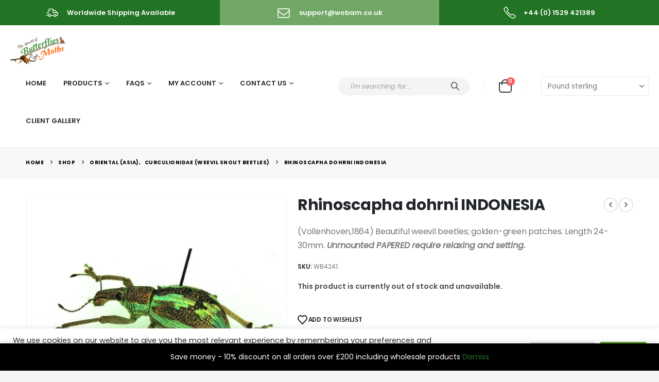

--- FILE ---
content_type: text/html; charset=UTF-8
request_url: https://wobam.co.uk/product/rhinoscapha-dohrni-indonesia/
body_size: 32381
content:
	<!DOCTYPE html>
	<html class=""  lang="en-GB">
	<head>
		<meta http-equiv="X-UA-Compatible" content="IE=edge" />
		<meta http-equiv="Content-Type" content="text/html; charset=UTF-8" />
		<meta name="viewport" content="width=device-width, initial-scale=1, minimum-scale=1" />

		<link rel="profile" href="https://gmpg.org/xfn/11" />
		<link rel="pingback" href="https://wobam.co.uk/wp/xmlrpc.php" />
						<script>document.documentElement.className = document.documentElement.className + ' yes-js js_active js'</script>
			<meta name='robots' content='index, follow, max-image-preview:large, max-snippet:-1, max-video-preview:-1' />
	<style>img:is([sizes="auto" i], [sizes^="auto," i]) { contain-intrinsic-size: 3000px 1500px }</style>
	<script>window._wca = window._wca || [];</script>

	<!-- This site is optimized with the Yoast SEO Premium plugin v26.3 (Yoast SEO v26.7) - https://yoast.com/wordpress/plugins/seo/ -->
	<title>Rhinoscapha dohrni INDONESIA - World of Butterflies and Moths</title>
	<meta name="description" content="(Vollenhoven,1864) Beautiful weevil beetles; golden-green patches. Length 24-30mm. Unmounted PAPERED require relaxing and setting." />
	<link rel="canonical" href="https://wobam.co.uk/product/rhinoscapha-dohrni-indonesia/" />
	<meta property="og:locale" content="en_GB" />
	<meta property="og:type" content="product" />
	<meta property="og:title" content="Rhinoscapha dohrni INDONESIA" />
	<meta property="og:description" content="(Vollenhoven,1864) Beautiful weevil beetles; golden-green patches. Length 24-30mm. Unmounted PAPERED&nbsp;require relaxing and setting." />
	<meta property="og:url" content="https://wobam.co.uk/product/rhinoscapha-dohrni-indonesia/" />
	<meta property="og:site_name" content="World of Butterflies and Moths" />
	<meta property="article:modified_time" content="2021-02-11T19:18:25+00:00" />
	<meta property="og:image" content="https://wobam.co.uk/app/uploads/2021/02/15759115.jpg" />
	<meta property="og:image:width" content="1200" />
	<meta property="og:image:height" content="730" />
	<meta property="og:image:type" content="image/jpeg" /><meta property="og:image" content="https://wobam.co.uk/app/uploads/2021/02/15759116.jpg" />
	<meta property="og:image:width" content="855" />
	<meta property="og:image:height" content="1200" />
	<meta property="og:image:type" content="image/jpeg" /><meta property="og:image" content="https://wobam.co.uk/app/uploads/2021/02/15759117.jpg" />
	<meta property="og:image:width" content="849" />
	<meta property="og:image:height" content="1200" />
	<meta property="og:image:type" content="image/jpeg" /><meta property="og:image" content="https://wobam.co.uk/app/uploads/2021/02/15759118.jpg" />
	<meta property="og:image:width" content="1200" />
	<meta property="og:image:height" content="1065" />
	<meta property="og:image:type" content="image/jpeg" /><meta property="og:image" content="https://wobam.co.uk/app/uploads/2021/02/15759120.jpg" />
	<meta property="og:image:width" content="932" />
	<meta property="og:image:height" content="1200" />
	<meta property="og:image:type" content="image/jpeg" />
	<meta name="twitter:card" content="summary_large_image" />
	<meta name="twitter:label1" content="Availability" />
	<meta name="twitter:data1" content="Out of stock" />
	<script type="application/ld+json" class="yoast-schema-graph">{"@context":"https://schema.org","@graph":[{"@type":["WebPage","ItemPage"],"@id":"https://wobam.co.uk/product/rhinoscapha-dohrni-indonesia/","url":"https://wobam.co.uk/product/rhinoscapha-dohrni-indonesia/","name":"Rhinoscapha dohrni INDONESIA - World of Butterflies and Moths","isPartOf":{"@id":"https://wobam.co.uk/#website"},"primaryImageOfPage":{"@id":"https://wobam.co.uk/product/rhinoscapha-dohrni-indonesia/#primaryimage"},"image":{"@id":"https://wobam.co.uk/product/rhinoscapha-dohrni-indonesia/#primaryimage"},"thumbnailUrl":"https://wobam.co.uk/app/uploads/2021/02/15759115.jpg","breadcrumb":{"@id":"https://wobam.co.uk/product/rhinoscapha-dohrni-indonesia/#breadcrumb"},"inLanguage":"en-GB","potentialAction":{"@type":"BuyAction","target":"https://wobam.co.uk/product/rhinoscapha-dohrni-indonesia/"}},{"@type":"ImageObject","inLanguage":"en-GB","@id":"https://wobam.co.uk/product/rhinoscapha-dohrni-indonesia/#primaryimage","url":"https://wobam.co.uk/app/uploads/2021/02/15759115.jpg","contentUrl":"https://wobam.co.uk/app/uploads/2021/02/15759115.jpg","width":1200,"height":730},{"@type":"BreadcrumbList","@id":"https://wobam.co.uk/product/rhinoscapha-dohrni-indonesia/#breadcrumb","itemListElement":[{"@type":"ListItem","position":1,"name":"Home","item":"https://wobam.co.uk/"},{"@type":"ListItem","position":2,"name":"Shop","item":"https://wobam.co.uk/shop/"},{"@type":"ListItem","position":3,"name":"Rhinoscapha dohrni INDONESIA"}]},{"@type":"WebSite","@id":"https://wobam.co.uk/#website","url":"https://wobam.co.uk/","name":"World of Butterflies and Moths","description":"Butterfly and insect suppliers","publisher":{"@id":"https://wobam.co.uk/#organization"},"potentialAction":[{"@type":"SearchAction","target":{"@type":"EntryPoint","urlTemplate":"https://wobam.co.uk/?s={search_term_string}"},"query-input":{"@type":"PropertyValueSpecification","valueRequired":true,"valueName":"search_term_string"}}],"inLanguage":"en-GB"},{"@type":"Organization","@id":"https://wobam.co.uk/#organization","name":"World of Butterflies and Moths","url":"https://wobam.co.uk/","logo":{"@type":"ImageObject","inLanguage":"en-GB","@id":"https://wobam.co.uk/#/schema/logo/image/","url":"https://wobam.co.uk/app/uploads/2024/11/Screenshot-2024-11-13-at-11.00.21.png","contentUrl":"https://wobam.co.uk/app/uploads/2024/11/Screenshot-2024-11-13-at-11.00.21.png","width":130,"height":83,"caption":"World of Butterflies and Moths"},"image":{"@id":"https://wobam.co.uk/#/schema/logo/image/"},"sameAs":["https://www.facebook.com/people/Wobam/100064116366550/","https://uk.pinterest.com/themothman35/?actingBusinessId=702421010539893774"]}]}</script>
	<meta property="og:availability" content="out of stock" />
	<meta property="product:availability" content="out of stock" />
	<meta property="product:retailer_item_id" content="WB4241" />
	<meta property="product:condition" content="new" />
	<!-- / Yoast SEO Premium plugin. -->


<link rel='dns-prefetch' href='//www.googletagmanager.com' />
<link rel='dns-prefetch' href='//stats.wp.com' />
<link rel='dns-prefetch' href='//fonts.googleapis.com' />
<link rel="alternate" type="application/rss+xml" title="World of Butterflies and Moths &raquo; Feed" href="https://wobam.co.uk/feed/" />
<link rel="alternate" type="application/rss+xml" title="World of Butterflies and Moths &raquo; Comments Feed" href="https://wobam.co.uk/comments/feed/" />
		<link rel="shortcut icon" href="//wobam.co.uk/app/uploads/2021/02/favicon-32x32-1.png" type="image/x-icon" />
				<link rel="apple-touch-icon" href="" />
				<link rel="apple-touch-icon" sizes="120x120" href="" />
				<link rel="apple-touch-icon" sizes="76x76" href="" />
				<link rel="apple-touch-icon" sizes="152x152" href="" />
		<script>
window._wpemojiSettings = {"baseUrl":"https:\/\/s.w.org\/images\/core\/emoji\/16.0.1\/72x72\/","ext":".png","svgUrl":"https:\/\/s.w.org\/images\/core\/emoji\/16.0.1\/svg\/","svgExt":".svg","source":{"concatemoji":"https:\/\/wobam.co.uk\/wp\/wp-includes\/js\/wp-emoji-release.min.js?ver=6.8.3"}};
/*! This file is auto-generated */
!function(s,n){var o,i,e;function c(e){try{var t={supportTests:e,timestamp:(new Date).valueOf()};sessionStorage.setItem(o,JSON.stringify(t))}catch(e){}}function p(e,t,n){e.clearRect(0,0,e.canvas.width,e.canvas.height),e.fillText(t,0,0);var t=new Uint32Array(e.getImageData(0,0,e.canvas.width,e.canvas.height).data),a=(e.clearRect(0,0,e.canvas.width,e.canvas.height),e.fillText(n,0,0),new Uint32Array(e.getImageData(0,0,e.canvas.width,e.canvas.height).data));return t.every(function(e,t){return e===a[t]})}function u(e,t){e.clearRect(0,0,e.canvas.width,e.canvas.height),e.fillText(t,0,0);for(var n=e.getImageData(16,16,1,1),a=0;a<n.data.length;a++)if(0!==n.data[a])return!1;return!0}function f(e,t,n,a){switch(t){case"flag":return n(e,"\ud83c\udff3\ufe0f\u200d\u26a7\ufe0f","\ud83c\udff3\ufe0f\u200b\u26a7\ufe0f")?!1:!n(e,"\ud83c\udde8\ud83c\uddf6","\ud83c\udde8\u200b\ud83c\uddf6")&&!n(e,"\ud83c\udff4\udb40\udc67\udb40\udc62\udb40\udc65\udb40\udc6e\udb40\udc67\udb40\udc7f","\ud83c\udff4\u200b\udb40\udc67\u200b\udb40\udc62\u200b\udb40\udc65\u200b\udb40\udc6e\u200b\udb40\udc67\u200b\udb40\udc7f");case"emoji":return!a(e,"\ud83e\udedf")}return!1}function g(e,t,n,a){var r="undefined"!=typeof WorkerGlobalScope&&self instanceof WorkerGlobalScope?new OffscreenCanvas(300,150):s.createElement("canvas"),o=r.getContext("2d",{willReadFrequently:!0}),i=(o.textBaseline="top",o.font="600 32px Arial",{});return e.forEach(function(e){i[e]=t(o,e,n,a)}),i}function t(e){var t=s.createElement("script");t.src=e,t.defer=!0,s.head.appendChild(t)}"undefined"!=typeof Promise&&(o="wpEmojiSettingsSupports",i=["flag","emoji"],n.supports={everything:!0,everythingExceptFlag:!0},e=new Promise(function(e){s.addEventListener("DOMContentLoaded",e,{once:!0})}),new Promise(function(t){var n=function(){try{var e=JSON.parse(sessionStorage.getItem(o));if("object"==typeof e&&"number"==typeof e.timestamp&&(new Date).valueOf()<e.timestamp+604800&&"object"==typeof e.supportTests)return e.supportTests}catch(e){}return null}();if(!n){if("undefined"!=typeof Worker&&"undefined"!=typeof OffscreenCanvas&&"undefined"!=typeof URL&&URL.createObjectURL&&"undefined"!=typeof Blob)try{var e="postMessage("+g.toString()+"("+[JSON.stringify(i),f.toString(),p.toString(),u.toString()].join(",")+"));",a=new Blob([e],{type:"text/javascript"}),r=new Worker(URL.createObjectURL(a),{name:"wpTestEmojiSupports"});return void(r.onmessage=function(e){c(n=e.data),r.terminate(),t(n)})}catch(e){}c(n=g(i,f,p,u))}t(n)}).then(function(e){for(var t in e)n.supports[t]=e[t],n.supports.everything=n.supports.everything&&n.supports[t],"flag"!==t&&(n.supports.everythingExceptFlag=n.supports.everythingExceptFlag&&n.supports[t]);n.supports.everythingExceptFlag=n.supports.everythingExceptFlag&&!n.supports.flag,n.DOMReady=!1,n.readyCallback=function(){n.DOMReady=!0}}).then(function(){return e}).then(function(){var e;n.supports.everything||(n.readyCallback(),(e=n.source||{}).concatemoji?t(e.concatemoji):e.wpemoji&&e.twemoji&&(t(e.twemoji),t(e.wpemoji)))}))}((window,document),window._wpemojiSettings);
</script>
<link rel='stylesheet' id='porto-google-fonts-css' href='//fonts.googleapis.com/css?family=Poppins%3A400%2C400italic%2C500%2C600%2C700%2C800%7CShadows+Into+Light%3A400%2C700%7COpen+Sans%3A400%2C600%2C700&#038;ver=6.8.3' media='all' />
<style id='wp-emoji-styles-inline-css'>

	img.wp-smiley, img.emoji {
		display: inline !important;
		border: none !important;
		box-shadow: none !important;
		height: 1em !important;
		width: 1em !important;
		margin: 0 0.07em !important;
		vertical-align: -0.1em !important;
		background: none !important;
		padding: 0 !important;
	}
</style>
<link rel='stylesheet' id='wp-block-library-css' href='https://wobam.co.uk/wp/wp-includes/css/dist/block-library/style.min.css?ver=6.8.3' media='all' />
<style id='wp-block-library-theme-inline-css'>
.wp-block-audio :where(figcaption){color:#555;font-size:13px;text-align:center}.is-dark-theme .wp-block-audio :where(figcaption){color:#ffffffa6}.wp-block-audio{margin:0 0 1em}.wp-block-code{border:1px solid #ccc;border-radius:4px;font-family:Menlo,Consolas,monaco,monospace;padding:.8em 1em}.wp-block-embed :where(figcaption){color:#555;font-size:13px;text-align:center}.is-dark-theme .wp-block-embed :where(figcaption){color:#ffffffa6}.wp-block-embed{margin:0 0 1em}.blocks-gallery-caption{color:#555;font-size:13px;text-align:center}.is-dark-theme .blocks-gallery-caption{color:#ffffffa6}:root :where(.wp-block-image figcaption){color:#555;font-size:13px;text-align:center}.is-dark-theme :root :where(.wp-block-image figcaption){color:#ffffffa6}.wp-block-image{margin:0 0 1em}.wp-block-pullquote{border-bottom:4px solid;border-top:4px solid;color:currentColor;margin-bottom:1.75em}.wp-block-pullquote cite,.wp-block-pullquote footer,.wp-block-pullquote__citation{color:currentColor;font-size:.8125em;font-style:normal;text-transform:uppercase}.wp-block-quote{border-left:.25em solid;margin:0 0 1.75em;padding-left:1em}.wp-block-quote cite,.wp-block-quote footer{color:currentColor;font-size:.8125em;font-style:normal;position:relative}.wp-block-quote:where(.has-text-align-right){border-left:none;border-right:.25em solid;padding-left:0;padding-right:1em}.wp-block-quote:where(.has-text-align-center){border:none;padding-left:0}.wp-block-quote.is-large,.wp-block-quote.is-style-large,.wp-block-quote:where(.is-style-plain){border:none}.wp-block-search .wp-block-search__label{font-weight:700}.wp-block-search__button{border:1px solid #ccc;padding:.375em .625em}:where(.wp-block-group.has-background){padding:1.25em 2.375em}.wp-block-separator.has-css-opacity{opacity:.4}.wp-block-separator{border:none;border-bottom:2px solid;margin-left:auto;margin-right:auto}.wp-block-separator.has-alpha-channel-opacity{opacity:1}.wp-block-separator:not(.is-style-wide):not(.is-style-dots){width:100px}.wp-block-separator.has-background:not(.is-style-dots){border-bottom:none;height:1px}.wp-block-separator.has-background:not(.is-style-wide):not(.is-style-dots){height:2px}.wp-block-table{margin:0 0 1em}.wp-block-table td,.wp-block-table th{word-break:normal}.wp-block-table :where(figcaption){color:#555;font-size:13px;text-align:center}.is-dark-theme .wp-block-table :where(figcaption){color:#ffffffa6}.wp-block-video :where(figcaption){color:#555;font-size:13px;text-align:center}.is-dark-theme .wp-block-video :where(figcaption){color:#ffffffa6}.wp-block-video{margin:0 0 1em}:root :where(.wp-block-template-part.has-background){margin-bottom:0;margin-top:0;padding:1.25em 2.375em}
</style>
<style id='classic-theme-styles-inline-css'>
/*! This file is auto-generated */
.wp-block-button__link{color:#fff;background-color:#32373c;border-radius:9999px;box-shadow:none;text-decoration:none;padding:calc(.667em + 2px) calc(1.333em + 2px);font-size:1.125em}.wp-block-file__button{background:#32373c;color:#fff;text-decoration:none}
</style>
<link rel='stylesheet' id='mediaelement-css' href='https://wobam.co.uk/wp/wp-includes/js/mediaelement/mediaelementplayer-legacy.min.css?ver=4.2.17' media='all' />
<link rel='stylesheet' id='wp-mediaelement-css' href='https://wobam.co.uk/wp/wp-includes/js/mediaelement/wp-mediaelement.min.css?ver=6.8.3' media='all' />
<style id='jetpack-sharing-buttons-style-inline-css'>
.jetpack-sharing-buttons__services-list{display:flex;flex-direction:row;flex-wrap:wrap;gap:0;list-style-type:none;margin:5px;padding:0}.jetpack-sharing-buttons__services-list.has-small-icon-size{font-size:12px}.jetpack-sharing-buttons__services-list.has-normal-icon-size{font-size:16px}.jetpack-sharing-buttons__services-list.has-large-icon-size{font-size:24px}.jetpack-sharing-buttons__services-list.has-huge-icon-size{font-size:36px}@media print{.jetpack-sharing-buttons__services-list{display:none!important}}.editor-styles-wrapper .wp-block-jetpack-sharing-buttons{gap:0;padding-inline-start:0}ul.jetpack-sharing-buttons__services-list.has-background{padding:1.25em 2.375em}
</style>
<link rel='stylesheet' id='jquery-selectBox-css' href='https://wobam.co.uk/app/plugins/yith-woocommerce-wishlist/assets/css/jquery.selectBox.css?ver=1.2.0' media='all' />
<link rel='stylesheet' id='woocommerce_prettyPhoto_css-css' href='//wobam.co.uk/app/plugins/woocommerce/assets/css/prettyPhoto.css?ver=3.1.6' media='all' />
<link rel='stylesheet' id='yith-wcwl-main-css' href='https://wobam.co.uk/app/plugins/yith-woocommerce-wishlist/assets/css/style.css?ver=4.11.0' media='all' />
<style id='yith-wcwl-main-inline-css'>
 :root { --add-to-wishlist-icon-color: #222529; --added-to-wishlist-icon-color: #e27c7c; --rounded-corners-radius: 16px; --add-to-cart-rounded-corners-radius: 16px; --color-headers-background: #F4F4F4; --feedback-duration: 3s } 
 :root { --add-to-wishlist-icon-color: #222529; --added-to-wishlist-icon-color: #e27c7c; --rounded-corners-radius: 16px; --add-to-cart-rounded-corners-radius: 16px; --color-headers-background: #F4F4F4; --feedback-duration: 3s } 
</style>
<style id='global-styles-inline-css'>
:root{--wp--preset--aspect-ratio--square: 1;--wp--preset--aspect-ratio--4-3: 4/3;--wp--preset--aspect-ratio--3-4: 3/4;--wp--preset--aspect-ratio--3-2: 3/2;--wp--preset--aspect-ratio--2-3: 2/3;--wp--preset--aspect-ratio--16-9: 16/9;--wp--preset--aspect-ratio--9-16: 9/16;--wp--preset--color--black: #000000;--wp--preset--color--cyan-bluish-gray: #abb8c3;--wp--preset--color--white: #ffffff;--wp--preset--color--pale-pink: #f78da7;--wp--preset--color--vivid-red: #cf2e2e;--wp--preset--color--luminous-vivid-orange: #ff6900;--wp--preset--color--luminous-vivid-amber: #fcb900;--wp--preset--color--light-green-cyan: #7bdcb5;--wp--preset--color--vivid-green-cyan: #00d084;--wp--preset--color--pale-cyan-blue: #8ed1fc;--wp--preset--color--vivid-cyan-blue: #0693e3;--wp--preset--color--vivid-purple: #9b51e0;--wp--preset--color--primary: var(--porto-primary-color);--wp--preset--color--secondary: var(--porto-secondary-color);--wp--preset--color--tertiary: var(--porto-tertiary-color);--wp--preset--color--quaternary: var(--porto-quaternary-color);--wp--preset--color--dark: var(--porto-dark-color);--wp--preset--color--light: var(--porto-light-color);--wp--preset--color--primary-hover: var(--porto-primary-light-5);--wp--preset--gradient--vivid-cyan-blue-to-vivid-purple: linear-gradient(135deg,rgba(6,147,227,1) 0%,rgb(155,81,224) 100%);--wp--preset--gradient--light-green-cyan-to-vivid-green-cyan: linear-gradient(135deg,rgb(122,220,180) 0%,rgb(0,208,130) 100%);--wp--preset--gradient--luminous-vivid-amber-to-luminous-vivid-orange: linear-gradient(135deg,rgba(252,185,0,1) 0%,rgba(255,105,0,1) 100%);--wp--preset--gradient--luminous-vivid-orange-to-vivid-red: linear-gradient(135deg,rgba(255,105,0,1) 0%,rgb(207,46,46) 100%);--wp--preset--gradient--very-light-gray-to-cyan-bluish-gray: linear-gradient(135deg,rgb(238,238,238) 0%,rgb(169,184,195) 100%);--wp--preset--gradient--cool-to-warm-spectrum: linear-gradient(135deg,rgb(74,234,220) 0%,rgb(151,120,209) 20%,rgb(207,42,186) 40%,rgb(238,44,130) 60%,rgb(251,105,98) 80%,rgb(254,248,76) 100%);--wp--preset--gradient--blush-light-purple: linear-gradient(135deg,rgb(255,206,236) 0%,rgb(152,150,240) 100%);--wp--preset--gradient--blush-bordeaux: linear-gradient(135deg,rgb(254,205,165) 0%,rgb(254,45,45) 50%,rgb(107,0,62) 100%);--wp--preset--gradient--luminous-dusk: linear-gradient(135deg,rgb(255,203,112) 0%,rgb(199,81,192) 50%,rgb(65,88,208) 100%);--wp--preset--gradient--pale-ocean: linear-gradient(135deg,rgb(255,245,203) 0%,rgb(182,227,212) 50%,rgb(51,167,181) 100%);--wp--preset--gradient--electric-grass: linear-gradient(135deg,rgb(202,248,128) 0%,rgb(113,206,126) 100%);--wp--preset--gradient--midnight: linear-gradient(135deg,rgb(2,3,129) 0%,rgb(40,116,252) 100%);--wp--preset--font-size--small: 13px;--wp--preset--font-size--medium: 20px;--wp--preset--font-size--large: 36px;--wp--preset--font-size--x-large: 42px;--wp--preset--spacing--20: 0.44rem;--wp--preset--spacing--30: 0.67rem;--wp--preset--spacing--40: 1rem;--wp--preset--spacing--50: 1.5rem;--wp--preset--spacing--60: 2.25rem;--wp--preset--spacing--70: 3.38rem;--wp--preset--spacing--80: 5.06rem;--wp--preset--shadow--natural: 6px 6px 9px rgba(0, 0, 0, 0.2);--wp--preset--shadow--deep: 12px 12px 50px rgba(0, 0, 0, 0.4);--wp--preset--shadow--sharp: 6px 6px 0px rgba(0, 0, 0, 0.2);--wp--preset--shadow--outlined: 6px 6px 0px -3px rgba(255, 255, 255, 1), 6px 6px rgba(0, 0, 0, 1);--wp--preset--shadow--crisp: 6px 6px 0px rgba(0, 0, 0, 1);}:where(.is-layout-flex){gap: 0.5em;}:where(.is-layout-grid){gap: 0.5em;}body .is-layout-flex{display: flex;}.is-layout-flex{flex-wrap: wrap;align-items: center;}.is-layout-flex > :is(*, div){margin: 0;}body .is-layout-grid{display: grid;}.is-layout-grid > :is(*, div){margin: 0;}:where(.wp-block-columns.is-layout-flex){gap: 2em;}:where(.wp-block-columns.is-layout-grid){gap: 2em;}:where(.wp-block-post-template.is-layout-flex){gap: 1.25em;}:where(.wp-block-post-template.is-layout-grid){gap: 1.25em;}.has-black-color{color: var(--wp--preset--color--black) !important;}.has-cyan-bluish-gray-color{color: var(--wp--preset--color--cyan-bluish-gray) !important;}.has-white-color{color: var(--wp--preset--color--white) !important;}.has-pale-pink-color{color: var(--wp--preset--color--pale-pink) !important;}.has-vivid-red-color{color: var(--wp--preset--color--vivid-red) !important;}.has-luminous-vivid-orange-color{color: var(--wp--preset--color--luminous-vivid-orange) !important;}.has-luminous-vivid-amber-color{color: var(--wp--preset--color--luminous-vivid-amber) !important;}.has-light-green-cyan-color{color: var(--wp--preset--color--light-green-cyan) !important;}.has-vivid-green-cyan-color{color: var(--wp--preset--color--vivid-green-cyan) !important;}.has-pale-cyan-blue-color{color: var(--wp--preset--color--pale-cyan-blue) !important;}.has-vivid-cyan-blue-color{color: var(--wp--preset--color--vivid-cyan-blue) !important;}.has-vivid-purple-color{color: var(--wp--preset--color--vivid-purple) !important;}.has-black-background-color{background-color: var(--wp--preset--color--black) !important;}.has-cyan-bluish-gray-background-color{background-color: var(--wp--preset--color--cyan-bluish-gray) !important;}.has-white-background-color{background-color: var(--wp--preset--color--white) !important;}.has-pale-pink-background-color{background-color: var(--wp--preset--color--pale-pink) !important;}.has-vivid-red-background-color{background-color: var(--wp--preset--color--vivid-red) !important;}.has-luminous-vivid-orange-background-color{background-color: var(--wp--preset--color--luminous-vivid-orange) !important;}.has-luminous-vivid-amber-background-color{background-color: var(--wp--preset--color--luminous-vivid-amber) !important;}.has-light-green-cyan-background-color{background-color: var(--wp--preset--color--light-green-cyan) !important;}.has-vivid-green-cyan-background-color{background-color: var(--wp--preset--color--vivid-green-cyan) !important;}.has-pale-cyan-blue-background-color{background-color: var(--wp--preset--color--pale-cyan-blue) !important;}.has-vivid-cyan-blue-background-color{background-color: var(--wp--preset--color--vivid-cyan-blue) !important;}.has-vivid-purple-background-color{background-color: var(--wp--preset--color--vivid-purple) !important;}.has-black-border-color{border-color: var(--wp--preset--color--black) !important;}.has-cyan-bluish-gray-border-color{border-color: var(--wp--preset--color--cyan-bluish-gray) !important;}.has-white-border-color{border-color: var(--wp--preset--color--white) !important;}.has-pale-pink-border-color{border-color: var(--wp--preset--color--pale-pink) !important;}.has-vivid-red-border-color{border-color: var(--wp--preset--color--vivid-red) !important;}.has-luminous-vivid-orange-border-color{border-color: var(--wp--preset--color--luminous-vivid-orange) !important;}.has-luminous-vivid-amber-border-color{border-color: var(--wp--preset--color--luminous-vivid-amber) !important;}.has-light-green-cyan-border-color{border-color: var(--wp--preset--color--light-green-cyan) !important;}.has-vivid-green-cyan-border-color{border-color: var(--wp--preset--color--vivid-green-cyan) !important;}.has-pale-cyan-blue-border-color{border-color: var(--wp--preset--color--pale-cyan-blue) !important;}.has-vivid-cyan-blue-border-color{border-color: var(--wp--preset--color--vivid-cyan-blue) !important;}.has-vivid-purple-border-color{border-color: var(--wp--preset--color--vivid-purple) !important;}.has-vivid-cyan-blue-to-vivid-purple-gradient-background{background: var(--wp--preset--gradient--vivid-cyan-blue-to-vivid-purple) !important;}.has-light-green-cyan-to-vivid-green-cyan-gradient-background{background: var(--wp--preset--gradient--light-green-cyan-to-vivid-green-cyan) !important;}.has-luminous-vivid-amber-to-luminous-vivid-orange-gradient-background{background: var(--wp--preset--gradient--luminous-vivid-amber-to-luminous-vivid-orange) !important;}.has-luminous-vivid-orange-to-vivid-red-gradient-background{background: var(--wp--preset--gradient--luminous-vivid-orange-to-vivid-red) !important;}.has-very-light-gray-to-cyan-bluish-gray-gradient-background{background: var(--wp--preset--gradient--very-light-gray-to-cyan-bluish-gray) !important;}.has-cool-to-warm-spectrum-gradient-background{background: var(--wp--preset--gradient--cool-to-warm-spectrum) !important;}.has-blush-light-purple-gradient-background{background: var(--wp--preset--gradient--blush-light-purple) !important;}.has-blush-bordeaux-gradient-background{background: var(--wp--preset--gradient--blush-bordeaux) !important;}.has-luminous-dusk-gradient-background{background: var(--wp--preset--gradient--luminous-dusk) !important;}.has-pale-ocean-gradient-background{background: var(--wp--preset--gradient--pale-ocean) !important;}.has-electric-grass-gradient-background{background: var(--wp--preset--gradient--electric-grass) !important;}.has-midnight-gradient-background{background: var(--wp--preset--gradient--midnight) !important;}.has-small-font-size{font-size: var(--wp--preset--font-size--small) !important;}.has-medium-font-size{font-size: var(--wp--preset--font-size--medium) !important;}.has-large-font-size{font-size: var(--wp--preset--font-size--large) !important;}.has-x-large-font-size{font-size: var(--wp--preset--font-size--x-large) !important;}
:where(.wp-block-post-template.is-layout-flex){gap: 1.25em;}:where(.wp-block-post-template.is-layout-grid){gap: 1.25em;}
:where(.wp-block-columns.is-layout-flex){gap: 2em;}:where(.wp-block-columns.is-layout-grid){gap: 2em;}
:root :where(.wp-block-pullquote){font-size: 1.5em;line-height: 1.6;}
</style>
<link rel='stylesheet' id='contact-form-7-css' href='https://wobam.co.uk/app/plugins/contact-form-7/includes/css/styles.css?ver=6.1.4' media='all' />
<link rel='stylesheet' id='cookie-law-info-css' href='https://wobam.co.uk/app/plugins/cookie-law-info/legacy/public/css/cookie-law-info-public.css?ver=3.3.9.1' media='all' />
<link rel='stylesheet' id='cookie-law-info-gdpr-css' href='https://wobam.co.uk/app/plugins/cookie-law-info/legacy/public/css/cookie-law-info-gdpr.css?ver=3.3.9.1' media='all' />
<link rel='stylesheet' id='photoswipe-css' href='https://wobam.co.uk/app/plugins/woocommerce/assets/css/photoswipe/photoswipe.min.css?ver=10.4.3' media='all' />
<link rel='stylesheet' id='photoswipe-default-skin-css' href='https://wobam.co.uk/app/plugins/woocommerce/assets/css/photoswipe/default-skin/default-skin.min.css?ver=10.4.3' media='all' />
<style id='woocommerce-inline-inline-css'>
.woocommerce form .form-row .required { visibility: visible; }
</style>
<link rel='stylesheet' id='gateway-css' href='https://wobam.co.uk/app/plugins/woocommerce-paypal-payments/modules/ppcp-button/assets/css/gateway.css?ver=3.3.1' media='all' />
<link rel='stylesheet' id='porto-fs-progress-bar-css' href='https://wobam.co.uk/app/themes/porto/inc/lib/woocommerce-shipping-progress-bar/shipping-progress-bar.css?ver=7.7.1' media='all' />
<link rel='stylesheet' id='porto-css-vars-css' href='https://wobam.co.uk/app/uploads/porto_styles/theme_css_vars.css?ver=7.7.1' media='all' />
<link rel='stylesheet' id='js_composer_front-css' href='https://wobam.co.uk/app/plugins/js_composer/assets/css/js_composer.min.css?ver=8.7.2' media='all' />
<link rel='stylesheet' id='bootstrap-css' href='https://wobam.co.uk/app/uploads/porto_styles/bootstrap.css?ver=7.7.1' media='all' />
<link rel='stylesheet' id='porto-plugins-css' href='https://wobam.co.uk/app/themes/porto/css/plugins.css?ver=7.7.1' media='all' />
<link rel='stylesheet' id='porto-theme-css' href='https://wobam.co.uk/app/themes/porto/css/theme.css?ver=7.7.1' media='all' />
<link rel='stylesheet' id='porto-animate-css' href='https://wobam.co.uk/app/themes/porto/css/part/animate.css?ver=7.7.1' media='all' />
<link rel='stylesheet' id='porto-widget-text-css' href='https://wobam.co.uk/app/themes/porto/css/part/widget-text.css?ver=7.7.1' media='all' />
<link rel='stylesheet' id='porto-widget-tag-cloud-css' href='https://wobam.co.uk/app/themes/porto/css/part/widget-tag-cloud.css?ver=7.7.1' media='all' />
<link rel='stylesheet' id='porto-widget-follow-us-css' href='https://wobam.co.uk/app/themes/porto/css/part/widget-follow-us.css?ver=7.7.1' media='all' />
<link rel='stylesheet' id='porto-blog-legacy-css' href='https://wobam.co.uk/app/themes/porto/css/part/blog-legacy.css?ver=7.7.1' media='all' />
<link rel='stylesheet' id='porto-header-shop-css' href='https://wobam.co.uk/app/themes/porto/css/part/header-shop.css?ver=7.7.1' media='all' />
<link rel='stylesheet' id='porto-header-legacy-css' href='https://wobam.co.uk/app/themes/porto/css/part/header-legacy.css?ver=7.7.1' media='all' />
<link rel='stylesheet' id='porto-footer-legacy-css' href='https://wobam.co.uk/app/themes/porto/css/part/footer-legacy.css?ver=7.7.1' media='all' />
<link rel='stylesheet' id='porto-side-nav-panel-css' href='https://wobam.co.uk/app/themes/porto/css/part/side-nav-panel.css?ver=7.7.1' media='all' />
<link rel='stylesheet' id='porto-revslider-css' href='https://wobam.co.uk/app/themes/porto/css/part/revslider.css?ver=7.7.1' media='all' />
<link rel='stylesheet' id='porto-media-mobile-sidebar-css' href='https://wobam.co.uk/app/themes/porto/css/part/media-mobile-sidebar.css?ver=7.7.1' media='(max-width:991px)' />
<link rel='stylesheet' id='porto-shortcodes-css' href='https://wobam.co.uk/app/uploads/porto_styles/shortcodes.css?ver=7.7.1' media='all' />
<link rel='stylesheet' id='porto-theme-shop-css' href='https://wobam.co.uk/app/themes/porto/css/theme_shop.css?ver=7.7.1' media='all' />
<link rel='stylesheet' id='porto-only-product-css' href='https://wobam.co.uk/app/themes/porto/css/part/only-product.css?ver=7.7.1' media='all' />
<link rel='stylesheet' id='porto-shop-legacy-css' href='https://wobam.co.uk/app/themes/porto/css/part/shop-legacy.css?ver=7.7.1' media='all' />
<link rel='stylesheet' id='porto-shop-sidebar-base-css' href='https://wobam.co.uk/app/themes/porto/css/part/shop-sidebar-base.css?ver=7.7.1' media='all' />
<link rel='stylesheet' id='porto-theme-wpb-css' href='https://wobam.co.uk/app/themes/porto/css/theme_wpb.css?ver=7.7.1' media='all' />
<link rel='stylesheet' id='porto-dynamic-style-css' href='https://wobam.co.uk/app/uploads/porto_styles/dynamic_style.css?ver=7.7.1' media='all' />
<link rel='stylesheet' id='porto-type-builder-css' href='https://wobam.co.uk/app/plugins/porto-functionality/builders/assets/type-builder.css?ver=3.7.2' media='all' />
<link rel='stylesheet' id='porto-sp-skeleton-css' href='https://wobam.co.uk/app/themes/porto/css/theme/shop/single-product/skeleton.css?ver=7.7.1' media='all' />
<link rel='stylesheet' id='porto-style-css' href='https://wobam.co.uk/app/themes/porto/style.css?ver=7.7.1' media='all' />
<style id='porto-style-inline-css'>
.side-header-narrow-bar-logo{max-width:111px}@media (min-width:992px){}.product-images .img-thumbnail .inner,.product-images .img-thumbnail .inner img{-webkit-transform:none;transform:none}.sticky-product{position:fixed;top:0;left:0;width:100%;z-index:1001;background-color:#fff;box-shadow:0 3px 5px rgba(0,0,0,0.08);padding:15px 0}.sticky-product.pos-bottom{top:auto;bottom:var(--porto-icon-menus-mobile,0);box-shadow:0 -3px 5px rgba(0,0,0,0.08)}.sticky-product .container{display:-ms-flexbox;display:flex;-ms-flex-align:center;align-items:center;-ms-flex-wrap:wrap;flex-wrap:wrap}.sticky-product .sticky-image{max-width:60px;margin-right:15px}.sticky-product .add-to-cart{-ms-flex:1;flex:1;text-align:right;margin-top:5px}.sticky-product .product-name{font-size:16px;font-weight:600;line-height:inherit;margin-bottom:0}.sticky-product .sticky-detail{line-height:1.5;display:-ms-flexbox;display:flex}.sticky-product .star-rating{margin:5px 15px;font-size:1em}.sticky-product .availability{padding-top:2px}.sticky-product .sticky-detail .price{font-family:Poppins,Poppins,sans-serif;font-weight:400;margin-bottom:0;font-size:1.3em;line-height:1.5}.sticky-product.pos-top:not(.hide){top:0;opacity:1;visibility:visible;transform:translate3d( 0,0,0 )}.sticky-product.pos-top.scroll-down{opacity:0 !important;visibility:hidden;transform:translate3d( 0,-100%,0 )}.sticky-product.sticky-ready{transition:left .3s,visibility 0.3s,opacity 0.3s,transform 0.3s,top 0.3s ease}.sticky-product .quantity.extra-type{display:none}@media (min-width:992px){body.single-product .sticky-product .container{padding-left:calc(var(--porto-grid-gutter-width) / 2);padding-right:calc(var(--porto-grid-gutter-width) / 2)}}.sticky-product .container{padding-left:var(--porto-fluid-spacing);padding-right:var(--porto-fluid-spacing)}@media (max-width:768px){.sticky-product .sticky-image,.sticky-product .sticky-detail,.sticky-product{display:none}.sticky-product.show-mobile{display:block;padding-top:10px;padding-bottom:10px}.sticky-product.show-mobile .add-to-cart{margin-top:0}.sticky-product.show-mobile .single_add_to_cart_button{margin:0;width:100%}}.header-wrapper.wide .container{padding-left:20px;padding-right:20px}@media (min-width:1440px){.container{max-width:1404px}#header .logo{margin-right:1rem}.d-sl-inline-block{display:inline-block !important}.main-content-wrap > .col-lg-9{-ms-flex:0 0 80%;flex:0 0 80%;max-width:80%}.main-content-wrap > .col-lg-3{-ms-flex:0 0 20%;flex:0 0 20%;max-width:20%}.porto-products-filter-body:not(.opened) .main-content{margin-left:-20%}}@media (min-width:1500px){body{margin:30px;overflow:hidden}}.bg-grey-gradient{background-image:linear-gradient(to bottom,#f4f4f4,#fff)}.btn{font-weight:500}.btn-md{font-size:.8571em;font-weight:600}.ls-negative-03{letter-spacing:-0.03em}.ls-50em{letter-spacing:.05em}@media (max-width:575px){#header .searchform-popup{display:inline-block !important}#header .custom-html{width:100px}#header .custom-html .alg_currency_select{width:100px}#header .searchform{max-width:200px}#header .searchform input{width:auto !important}#header .searchform button{padding:0 !important}}@media (min-width:992px){.header-main .header-right,#header .searchform-popup,#header .searchform .text{-ms-flex:1;flex:1}#header .searchform{display:block;border:none;box-shadow:none;background:#f4f4f4;line-height:48px}#header .searchform input{width:100%;border:none;height:48px;padding:0 0 0 25px;font-style:italic}#header .searchform button{padding-right:20px;height:48px}#header .header-main .header-right{flex-wrap:nowrap;padding-left:1.75rem}.header-main .header-right .separator{margin-left:2em;margin-right:1em}}#header .separator{height:1.5em;border-color:rgba(0,0,0,.06)}.header-top .porto-block{width:100%;margin:0}.header-top .container.header-row,.header-top .header-center{padding:0}.header-top .porto-sicon-box{justify-content:center}#mini-cart .minicart-icon{width:25px;height:20px;border:2px solid #222529;border-radius:0 0 5px 5px;position:relative;opacity:.9;margin:5px 0 0}#mini-cart .minicart-icon:before{content:'';position:absolute;border:2px solid;border-color:inherit;border-bottom:none;border-radius:10px 10px 0 0;left:50%;top:-8px;margin-left:-7.5px;width:15px;height:11px}#header .porto-sicon-box{margin-bottom:0;text-align:left}#header .wishlist{margin-left:.5rem;font-size:28px}#header .wishlist i{vertical-align:middle}@media (max-width:991px){#header .searchform input{width:300px}#header .separator,.header-main .porto-sicon-box .porto-sicon-header{display:none}#header .header-main .porto-icon{border:none !important;width:1em !important;margin:0}}.page-top .breadcrumbs-wrap{font-size:10px;font-weight:700;letter-spacing:.05em}.woo-page-header + #main{padding-top:2.5rem}ul.products{margin-bottom:0}.product-col .product-inner{border:1px solid #e7e7e7;padding:16px 16px 5px;box-shadow:0 2px 3px 0 rgba(0,0,0,.05)}ul.list .product-col .product-inner{padding-bottom:16px}.no-border .product-col .product-inner{border:none;box-shadow:none;padding:20px 40px 5px;background:#fff;height:100%}@media (max-width:1219px){.no-border .product-col .product-inner{padding-left:20px;padding-right:20px}}.porto-products.product-bg-white .product-col .product-inner{background:#fff}ul.products li.product h3,ul.products li.product .price{font-family:'Open Sans';letter-spacing:.005em}.home-cats-with-featured .thumb-info img{min-height:240px;object-fit:cover}ul.products li.product-category .thumb-info h3{font-size:1.2941em;letter-spacing:-0.01em;text-transform:none}ul.products li.product-category .thumb-info-type{font-size:.8235em;font-weight:500;letter-spacing:.01em}ul.products li.product-category .btn{letter-spacing:.01em;text-transform:uppercase;font-size:12px;margin-top:4%}ul.products li.product-category > .woocommerce{max-width:43%;margin:-37% auto 0;position:relative;z-index:2}ul.products li.product-category li.product .product-inner{border:none;box-shadow:none;padding:0;text-align:center}ul.products li.product-category .rating-wrap{margin-left:auto;margin-right:auto}ul.products li.product-category .labels,.porto-products.no-border ul.products .labels{display:none}ul.products.category-pos-middle li.product-category .thumb-info-title{top:12%;transform:none;padding:0}ul.products.category-pos-middle .owl-nav{top:32%}li.product-col.product-default h3{color:#222529}.product-image .labels{top:0;left:0}@media (max-width:991px){ul.products li.product-category > .woocommerce{max-width:60%}}body.woocommerce-page.archive .sidebar-content{border:none}body.woocommerce-page.archive .sidebar-content aside.widget{padding:0 0 20px 15px;border-bottom:none}.woocommerce-page .sidebar-content .widget-title{font-size:12px;font-weight:600;color:#000;letter-spacing:.05em}body.woocommerce-page.archive .sidebar-content .widget .widget-title{border-bottom:1px solid #e7e7e7;padding-top:6px;padding-bottom:6px;margin-left:-15px}.sidebar .product-categories li > a,.widget > div > ul,.widget > ul{font-size:12px;font-weight:400}.sidebar-content .filter-item-list{display:block}.sidebar-content .filter-item-list .filter-color{margin-bottom:15px;text-indent:35px;line-height:10px;width:18px;height:18px}.widget_product_categories .widget-title .toggle,.widget_price_filter .widget-title .toggle,.widget_layered_nav .widget-title .toggle,.widget_layered_nav_filters .widget-title .toggle,.widget_rating_filter .widget-title .toggle{right:-4px}@media (min-width:768px){.product-layout-default .product-summary-wrap .summary-before{max-width:44%;flex:0 0 44%}.product-layout-default .product-summary-wrap .summary{max-width:56%;flex:0 0 56%}}#footer .widget-title{font-size:1.23em;text-transform:none}#footer .footer-main > .container{padding-top:3rem;padding-bottom:1rem}#footer .footer-main > .container:before,#footer .footer-main > .container:after{content:'';display:block;position:absolute;left:10px;right:10px;top:0;border-top:1px solid #e1e1e1}#footer .footer-main > .container:after{top:auto;bottom:0}.footer-top{text-align:center}.footer-top .widget_wysija_cont{display:inline-table;max-width:570px;text-align:justify}.footer-top .wysija-paragraph{display:table-cell;vertical-align:middle;width:99%}.footer-top .widget_wysija_cont .wysija-input{border-radius:24px 0 0 24px;padding-left:25px;background:#f4f4f4;border:none;height:48px;font-size:12px;font-style:italic}.footer-top .widget_wysija_cont .wysija-submit{padding-left:25px;padding-right:30px;border-radius:0 24px 24px 0;height:48px;font-size:12px;font-weight:600;background:#333;box-shadow:none !important}#footer .footer-bottom{font-size:1em}@media (min-width:992px){.footer-main .col-lg-3{padding-left:4.2%}}
</style>
<link rel='stylesheet' id='porto-360-gallery-css' href='https://wobam.co.uk/app/themes/porto/inc/lib/threesixty/threesixty.css?ver=7.7.1' media='all' />
<script id="woocommerce-google-analytics-integration-gtag-js-after">
/* Google Analytics for WooCommerce (gtag.js) */
					window.dataLayer = window.dataLayer || [];
					function gtag(){dataLayer.push(arguments);}
					// Set up default consent state.
					for ( const mode of [{"analytics_storage":"denied","ad_storage":"denied","ad_user_data":"denied","ad_personalization":"denied","region":["AT","BE","BG","HR","CY","CZ","DK","EE","FI","FR","DE","GR","HU","IS","IE","IT","LV","LI","LT","LU","MT","NL","NO","PL","PT","RO","SK","SI","ES","SE","GB","CH"]}] || [] ) {
						gtag( "consent", "default", { "wait_for_update": 500, ...mode } );
					}
					gtag("js", new Date());
					gtag("set", "developer_id.dOGY3NW", true);
					gtag("config", "64417541", {"track_404":true,"allow_google_signals":true,"logged_in":false,"linker":{"domains":[],"allow_incoming":false},"custom_map":{"dimension1":"logged_in"}});
</script>
<script src="https://wobam.co.uk/wp/wp-includes/js/jquery/jquery.min.js?ver=3.7.1" id="jquery-core-js"></script>
<script src="https://wobam.co.uk/wp/wp-includes/js/jquery/jquery-migrate.min.js?ver=3.4.1" id="jquery-migrate-js"></script>
<script id="cookie-law-info-js-extra">
var Cli_Data = {"nn_cookie_ids":[],"cookielist":[],"non_necessary_cookies":[],"ccpaEnabled":"","ccpaRegionBased":"","ccpaBarEnabled":"","strictlyEnabled":["necessary","obligatoire"],"ccpaType":"gdpr","js_blocking":"1","custom_integration":"","triggerDomRefresh":"","secure_cookies":""};
var cli_cookiebar_settings = {"animate_speed_hide":"500","animate_speed_show":"500","background":"#FFF","border":"#b1a6a6c2","border_on":"","button_1_button_colour":"#61a229","button_1_button_hover":"#4e8221","button_1_link_colour":"#fff","button_1_as_button":"1","button_1_new_win":"","button_2_button_colour":"#333","button_2_button_hover":"#292929","button_2_link_colour":"#444","button_2_as_button":"","button_2_hidebar":"","button_3_button_colour":"#dedfe0","button_3_button_hover":"#b2b2b3","button_3_link_colour":"#333333","button_3_as_button":"1","button_3_new_win":"","button_4_button_colour":"#dedfe0","button_4_button_hover":"#b2b2b3","button_4_link_colour":"#333333","button_4_as_button":"1","button_7_button_colour":"#61a229","button_7_button_hover":"#4e8221","button_7_link_colour":"#fff","button_7_as_button":"1","button_7_new_win":"","font_family":"inherit","header_fix":"","notify_animate_hide":"1","notify_animate_show":"","notify_div_id":"#cookie-law-info-bar","notify_position_horizontal":"right","notify_position_vertical":"bottom","scroll_close":"","scroll_close_reload":"","accept_close_reload":"","reject_close_reload":"","showagain_tab":"","showagain_background":"#fff","showagain_border":"#000","showagain_div_id":"#cookie-law-info-again","showagain_x_position":"100px","text":"#333333","show_once_yn":"","show_once":"10000","logging_on":"","as_popup":"","popup_overlay":"1","bar_heading_text":"","cookie_bar_as":"banner","popup_showagain_position":"bottom-right","widget_position":"left"};
var log_object = {"ajax_url":"https:\/\/wobam.co.uk\/wp\/wp-admin\/admin-ajax.php"};
</script>
<script src="https://wobam.co.uk/app/plugins/cookie-law-info/legacy/public/js/cookie-law-info-public.js?ver=3.3.9.1" id="cookie-law-info-js"></script>
<script src="https://wobam.co.uk/app/plugins/woocommerce/assets/js/jquery-blockui/jquery.blockUI.min.js?ver=2.7.0-wc.10.4.3" id="wc-jquery-blockui-js" data-wp-strategy="defer"></script>
<script id="wc-add-to-cart-js-extra">
var wc_add_to_cart_params = {"ajax_url":"\/wp\/wp-admin\/admin-ajax.php","wc_ajax_url":"\/?wc-ajax=%%endpoint%%","i18n_view_cart":"View basket","cart_url":"https:\/\/wobam.co.uk\/cart\/","is_cart":"","cart_redirect_after_add":"no"};
</script>
<script src="https://wobam.co.uk/app/plugins/woocommerce/assets/js/frontend/add-to-cart.min.js?ver=10.4.3" id="wc-add-to-cart-js" data-wp-strategy="defer"></script>
<script src="https://wobam.co.uk/app/plugins/woocommerce/assets/js/photoswipe/photoswipe.min.js?ver=4.1.1-wc.10.4.3" id="wc-photoswipe-js" defer data-wp-strategy="defer"></script>
<script src="https://wobam.co.uk/app/plugins/woocommerce/assets/js/photoswipe/photoswipe-ui-default.min.js?ver=4.1.1-wc.10.4.3" id="wc-photoswipe-ui-default-js" defer data-wp-strategy="defer"></script>
<script id="wc-single-product-js-extra">
var wc_single_product_params = {"i18n_required_rating_text":"Please select a rating","i18n_rating_options":["1 of 5 stars","2 of 5 stars","3 of 5 stars","4 of 5 stars","5 of 5 stars"],"i18n_product_gallery_trigger_text":"View full-screen image gallery","review_rating_required":"yes","flexslider":{"rtl":false,"animation":"slide","smoothHeight":true,"directionNav":false,"controlNav":"thumbnails","slideshow":false,"animationSpeed":500,"animationLoop":false,"allowOneSlide":false},"zoom_enabled":"","zoom_options":[],"photoswipe_enabled":"1","photoswipe_options":{"shareEl":false,"closeOnScroll":false,"history":false,"hideAnimationDuration":0,"showAnimationDuration":0},"flexslider_enabled":""};
</script>
<script src="https://wobam.co.uk/app/plugins/woocommerce/assets/js/frontend/single-product.min.js?ver=10.4.3" id="wc-single-product-js" defer data-wp-strategy="defer"></script>
<script src="https://wobam.co.uk/app/plugins/woocommerce/assets/js/js-cookie/js.cookie.min.js?ver=2.1.4-wc.10.4.3" id="wc-js-cookie-js" data-wp-strategy="defer"></script>
<script src="https://wobam.co.uk/app/plugins/js_composer/assets/js/vendors/woocommerce-add-to-cart.js?ver=8.7.2" id="vc_woocommerce-add-to-cart-js-js"></script>
<script src="https://wobam.co.uk/app/plugins/woocommerce-min-max-quantities/assets/js/frontend/validate.min.js?ver=5.2.8" id="wc-mmq-frontend-js" defer data-wp-strategy="defer"></script>
<script src="https://stats.wp.com/s-202605.js" id="woocommerce-analytics-js" defer data-wp-strategy="defer"></script>
<script id="wc-cart-fragments-js-extra">
var wc_cart_fragments_params = {"ajax_url":"\/wp\/wp-admin\/admin-ajax.php","wc_ajax_url":"\/?wc-ajax=%%endpoint%%","cart_hash_key":"wc_cart_hash_5d7285a550b7e9d11ea097fdbe8817ed","fragment_name":"wc_fragments_5d7285a550b7e9d11ea097fdbe8817ed","request_timeout":"15000"};
</script>
<script src="https://wobam.co.uk/app/plugins/woocommerce/assets/js/frontend/cart-fragments.min.js?ver=10.4.3" id="wc-cart-fragments-js" defer data-wp-strategy="defer"></script>

<!-- Google tag (gtag.js) snippet added by Site Kit -->
<!-- Google Analytics snippet added by Site Kit -->
<script src="https://www.googletagmanager.com/gtag/js?id=GT-TNPN7H3" id="google_gtagjs-js" async></script>
<script id="google_gtagjs-js-after">
window.dataLayer = window.dataLayer || [];function gtag(){dataLayer.push(arguments);}
gtag("set","linker",{"domains":["wobam.co.uk"]});
gtag("js", new Date());
gtag("set", "developer_id.dZTNiMT", true);
gtag("config", "GT-TNPN7H3");
 window._googlesitekit = window._googlesitekit || {}; window._googlesitekit.throttledEvents = []; window._googlesitekit.gtagEvent = (name, data) => { var key = JSON.stringify( { name, data } ); if ( !! window._googlesitekit.throttledEvents[ key ] ) { return; } window._googlesitekit.throttledEvents[ key ] = true; setTimeout( () => { delete window._googlesitekit.throttledEvents[ key ]; }, 5 ); gtag( "event", name, { ...data, event_source: "site-kit" } ); };
</script>
<script></script><link rel="https://api.w.org/" href="https://wobam.co.uk/wp-json/" /><link rel="alternate" title="JSON" type="application/json" href="https://wobam.co.uk/wp-json/wp/v2/product/3374" /><link rel="EditURI" type="application/rsd+xml" title="RSD" href="https://wobam.co.uk/wp/xmlrpc.php?rsd" />
<meta name="generator" content="WordPress 6.8.3" />
<meta name="generator" content="WooCommerce 10.4.3" />
<link rel='shortlink' href='https://wobam.co.uk/?p=3374' />
<link rel="alternate" title="oEmbed (JSON)" type="application/json+oembed" href="https://wobam.co.uk/wp-json/oembed/1.0/embed?url=https%3A%2F%2Fwobam.co.uk%2Fproduct%2Frhinoscapha-dohrni-indonesia%2F" />
<link rel="alternate" title="oEmbed (XML)" type="text/xml+oembed" href="https://wobam.co.uk/wp-json/oembed/1.0/embed?url=https%3A%2F%2Fwobam.co.uk%2Fproduct%2Frhinoscapha-dohrni-indonesia%2F&#038;format=xml" />
<meta name="generator" content="Site Kit by Google 1.168.0" />	<style>img#wpstats{display:none}</style>
		<!-- Google site verification - Google for WooCommerce -->
<meta name="google-site-verification" content="OTD3zio9POGv_7cx9tUMhCO1rLIpi0dmM29VnVov1VU" />
	<noscript><style>.woocommerce-product-gallery{ opacity: 1 !important; }</style></noscript>
	<meta name="generator" content="Powered by WPBakery Page Builder - drag and drop page builder for WordPress."/>

<!-- Google Tag Manager snippet added by Site Kit -->
<script>
			( function( w, d, s, l, i ) {
				w[l] = w[l] || [];
				w[l].push( {'gtm.start': new Date().getTime(), event: 'gtm.js'} );
				var f = d.getElementsByTagName( s )[0],
					j = d.createElement( s ), dl = l != 'dataLayer' ? '&l=' + l : '';
				j.async = true;
				j.src = 'https://www.googletagmanager.com/gtm.js?id=' + i + dl;
				f.parentNode.insertBefore( j, f );
			} )( window, document, 'script', 'dataLayer', 'GTM-T5RNQK26' );
			
</script>

<!-- End Google Tag Manager snippet added by Site Kit -->
<meta name="generator" content="Powered by Slider Revolution 6.7.39 - responsive, Mobile-Friendly Slider Plugin for WordPress with comfortable drag and drop interface." />
<script data-jetpack-boost="ignore">function setREVStartSize(e){
			//window.requestAnimationFrame(function() {
				window.RSIW = window.RSIW===undefined ? window.innerWidth : window.RSIW;
				window.RSIH = window.RSIH===undefined ? window.innerHeight : window.RSIH;
				try {
					var pw = document.getElementById(e.c).parentNode.offsetWidth,
						newh;
					pw = pw===0 || isNaN(pw) || (e.l=="fullwidth" || e.layout=="fullwidth") ? window.RSIW : pw;
					e.tabw = e.tabw===undefined ? 0 : parseInt(e.tabw);
					e.thumbw = e.thumbw===undefined ? 0 : parseInt(e.thumbw);
					e.tabh = e.tabh===undefined ? 0 : parseInt(e.tabh);
					e.thumbh = e.thumbh===undefined ? 0 : parseInt(e.thumbh);
					e.tabhide = e.tabhide===undefined ? 0 : parseInt(e.tabhide);
					e.thumbhide = e.thumbhide===undefined ? 0 : parseInt(e.thumbhide);
					e.mh = e.mh===undefined || e.mh=="" || e.mh==="auto" ? 0 : parseInt(e.mh,0);
					if(e.layout==="fullscreen" || e.l==="fullscreen")
						newh = Math.max(e.mh,window.RSIH);
					else{
						e.gw = Array.isArray(e.gw) ? e.gw : [e.gw];
						for (var i in e.rl) if (e.gw[i]===undefined || e.gw[i]===0) e.gw[i] = e.gw[i-1];
						e.gh = e.el===undefined || e.el==="" || (Array.isArray(e.el) && e.el.length==0)? e.gh : e.el;
						e.gh = Array.isArray(e.gh) ? e.gh : [e.gh];
						for (var i in e.rl) if (e.gh[i]===undefined || e.gh[i]===0) e.gh[i] = e.gh[i-1];
											
						var nl = new Array(e.rl.length),
							ix = 0,
							sl;
						e.tabw = e.tabhide>=pw ? 0 : e.tabw;
						e.thumbw = e.thumbhide>=pw ? 0 : e.thumbw;
						e.tabh = e.tabhide>=pw ? 0 : e.tabh;
						e.thumbh = e.thumbhide>=pw ? 0 : e.thumbh;
						for (var i in e.rl) nl[i] = e.rl[i]<window.RSIW ? 0 : e.rl[i];
						sl = nl[0];
						for (var i in nl) if (sl>nl[i] && nl[i]>0) { sl = nl[i]; ix=i;}
						var m = pw>(e.gw[ix]+e.tabw+e.thumbw) ? 1 : (pw-(e.tabw+e.thumbw)) / (e.gw[ix]);
						newh =  (e.gh[ix] * m) + (e.tabh + e.thumbh);
					}
					var el = document.getElementById(e.c);
					if (el!==null && el) el.style.height = newh+"px";
					el = document.getElementById(e.c+"_wrapper");
					if (el!==null && el) {
						el.style.height = newh+"px";
						el.style.display = "block";
					}
				} catch(e){
					console.log("Failure at Presize of Slider:" + e)
				}
			//});
		  };</script>
<noscript><style> .wpb_animate_when_almost_visible { opacity: 1; }</style></noscript>	</head>
	<body class="wp-singular product-template-default single single-product postid-3374 wp-embed-responsive wp-theme-porto theme-porto woocommerce woocommerce-page woocommerce-demo-store woocommerce-no-js porto-breadcrumbs-bb full blog-1 wpb-js-composer js-comp-ver-8.7.2 vc_responsive">
			<!-- Google Tag Manager (noscript) snippet added by Site Kit -->
		<noscript>
			<iframe src="https://www.googletagmanager.com/ns.html?id=GTM-T5RNQK26" height="0" width="0" style="display:none;visibility:hidden"></iframe>
		</noscript>
		<!-- End Google Tag Manager (noscript) snippet added by Site Kit -->
		<p role="complementary" aria-label="Store notice" class="woocommerce-store-notice demo_store" data-notice-id="3b838d21521bbdc14457317372f43c3d" style="display:none;">Save money - 10% discount on all orders over £200 including wholesale products

 <a role="button" href="#" class="woocommerce-store-notice__dismiss-link">Dismiss</a></p>
	<div class="page-wrapper"><!-- page wrapper -->
		
											<!-- header wrapper -->
				<div class="header-wrapper wide">
										

	<header  id="header" class="header-builder">
	
	<div class="header-top header-has-center"><div class="header-row container-fluid"><div class="header-col header-center"><div class="porto-block" data-id="2497"><style>.vc_custom_1613045725553{padding-top: 12px !important;padding-right: 10px !important;padding-bottom: 12px !important;padding-left: 10px !important;}.vc_custom_1620641639498{padding-top: 12px !important;padding-right: 10px !important;padding-bottom: 12px !important;padding-left: 10px !important;background-color: #71a866 !important;}.vc_custom_1620641695318{padding-top: 12px !important;padding-right: 10px !important;padding-bottom: 12px !important;padding-left: 10px !important;}.wpb_custom_c86c2fb53cae9eced42d4b8900a042f3 .owl-item:not(.active){opacity: 0.5}.wpb_custom_c86c2fb53cae9eced42d4b8900a042f3{--porto-el-spacing: 0px;}.wpb_custom_74c312c6382c672d88415152636ca045 .porto-sicon-title{color: #ffffff;}.wpb_custom_74c312c6382c672d88415152636ca045.porto-sicon-mobile{--porto-infobox-mpos-align: center;}</style><div class="vc_row wpb_row row top-row no-padding section section-primary mt-0 mb-0 pt-0 pb-0 section-no-borders wpb_custom_034b39d9bc6c6b310d69e39f0ccf274f"><div class="vc_column_container col-md-12"><div class="wpb_wrapper vc_column-inner"><div class="porto-carousel owl-carousel has-ccols ccols-xl-3 ccols-lg-3 ccols-md-2 ccols-sm-1 ccols-1 mb-0 w-100 wpb_custom_c86c2fb53cae9eced42d4b8900a042f3" data-plugin-options="{&quot;themeConfig&quot;:true,&quot;stagePadding&quot;:0,&quot;margin&quot;:0,&quot;autoplay&quot;:&quot;yes&quot;,&quot;mouseDrag&quot;:true,&quot;touchDrag&quot;:true,&quot;autoplayTimeout&quot;:3000,&quot;autoplayHoverPause&quot;:&quot;true&quot;,&quot;items&quot;:3,&quot;xl&quot;:3,&quot;lg&quot;:3,&quot;md&quot;:2,&quot;sm&quot;:1,&quot;xs&quot;:1,&quot;nav&quot;:false,&quot;dots&quot;:false,&quot;animateIn&quot;:&quot;fadeIn&quot;,&quot;animateOut&quot;:&quot;fadeOut&quot;,&quot;loop&quot;:&quot;yes&quot;,&quot;center&quot;:false,&quot;video&quot;:false,&quot;lazyLoad&quot;:false,&quot;fullscreen&quot;:false}"><div class="porto-sicon-box  vc_custom_1613045725553 mb-0  wpb_custom_74c312c6382c672d88415152636ca045 style_1 default-icon"><div class="porto-sicon-default"><div class="porto-just-icon-wrapper porto-icon none" style="color:#ffffff;font-size:24px;"><i class="porto-icon-shipping"></i></div></div><div class="porto-sicon-header"><h3 class="porto-sicon-title" style="font-weight:600;font-size:13px;color:#ffffff;">Worldwide Shipping Available</h3></div> <!-- header --></div><!-- porto-sicon-box --><div class="porto-sicon-box  vc_custom_1620641639498 mb-0  wpb_custom_74c312c6382c672d88415152636ca045 style_1 default-icon"><div class="porto-sicon-default"><div class="porto-just-icon-wrapper porto-icon none" style="color:#ffffff;font-size:24px;"><i class="porto-icon-mail"></i></div></div><div class="porto-sicon-header"><a class="porto-sicon-box-link" href="mailto:support@wobam.co.uk"><h3 class="porto-sicon-title" style="font-weight:600;font-size:13px;color:#ffffff;">support@wobam.co.uk</h3></a></div> <!-- header --></div><!-- porto-sicon-box --><div class="porto-sicon-box  vc_custom_1620641695318 mb-0  wpb_custom_74c312c6382c672d88415152636ca045 style_1 default-icon"><div class="porto-sicon-default"><div class="porto-just-icon-wrapper porto-icon none" style="color:#ffffff;font-size:24px;"><i class="Simple-Line-Icons-phone"></i></div></div><div class="porto-sicon-header"><h3 class="porto-sicon-title" style="font-weight:600;font-size:13px;color:#ffffff;">+44 (0) 1529 421389</h3></div> <!-- header --></div><!-- porto-sicon-box --></div></div></div></div></div></div></div></div><div class="header-main"><div class="header-row container-fluid"><div class="header-col header-left"><a class="mobile-toggle" role="button" href="#" aria-label="Mobile Menu"><i class="fas fa-bars"></i></a>
	<div class="logo">
	<a aria-label="Site Logo" href="https://wobam.co.uk/" title="World of Butterflies and Moths - Butterfly and insect suppliers"  rel="home">
		<img class="img-responsive standard-logo retina-logo" width="293" height="160" src="//wobam.co.uk/app/uploads/2021/02/World-of-Butterflies-Moths_0_0_75EWK.png" alt="World of Butterflies and Moths" />	</a>
	</div>
	<ul id="menu-wobam-main-menu" class="main-menu mega-menu show-arrow"><li id="nav-menu-item-3036" class="menu-item menu-item-type-custom menu-item-object-custom narrow"><a href="/">Home</a></li>
<li id="nav-menu-item-3038" class="menu-item menu-item-type-post_type menu-item-object-page menu-item-has-children current_page_parent has-sub narrow"><a href="https://wobam.co.uk/shop/">Products</a>
<div class="popup"><div class="inner" style=""><ul class="sub-menu porto-narrow-sub-menu">
	<li id="nav-menu-item-18596" class="menu-item menu-item-type-custom menu-item-object-custom" data-cols="1"><a href="/product-category/specimens/">Specimens</a></li>
	<li id="nav-menu-item-48139" class="menu-item menu-item-type-custom menu-item-object-custom" data-cols="1"><a href="/product-category/live-insects/">Live Insects</a></li>
	<li id="nav-menu-item-18595" class="menu-item menu-item-type-custom menu-item-object-custom" data-cols="1"><a href="/product-category/entomology/">Entomology</a></li>
	<li id="nav-menu-item-42046" class="menu-item menu-item-type-custom menu-item-object-custom" data-cols="1"><a href="https://wobam.co.uk/product/entomology-workshop/">WORKSHOPS</a></li>
	<li id="nav-menu-item-18594" class="menu-item menu-item-type-custom menu-item-object-custom" data-cols="1"><a href="/product-category/frames-gifts/">Gifts</a></li>
	<li id="nav-menu-item-18597" class="menu-item menu-item-type-custom menu-item-object-custom" data-cols="1"><a href="/product-category/wholesale/">Wholesale</a></li>
	<li id="nav-menu-item-32469" class="menu-item menu-item-type-custom menu-item-object-custom" data-cols="1"><a href="https://wobam.co.uk/product-category/clearance-2/">Clearance</a></li>
</ul></div></div>
</li>
<li id="nav-menu-item-5033" class="menu-item menu-item-type-post_type menu-item-object-page menu-item-has-children has-sub narrow"><a href="https://wobam.co.uk/faqs/">FAQs</a>
<div class="popup"><div class="inner" style=""><ul class="sub-menu porto-narrow-sub-menu">
	<li id="nav-menu-item-5034" class="menu-item menu-item-type-post_type menu-item-object-page menu-item-has-children sub" data-cols="1"><a href="https://wobam.co.uk/faqs/setting-framing/">Setting &#038; Framing</a>
	<ul class="sub-menu">
		<li id="nav-menu-item-5035" class="menu-item menu-item-type-post_type menu-item-object-page"><a href="https://wobam.co.uk/faqs/setting-framing/setting-spiders/">Setting Spiders</a></li>
		<li id="nav-menu-item-5070" class="menu-item menu-item-type-post_type menu-item-object-page"><a href="https://wobam.co.uk/faqs/setting-framing/setting-lepidoptera/">Setting Lepidoptera</a></li>
	</ul>
</li>
	<li id="nav-menu-item-3087" class="menu-item menu-item-type-post_type menu-item-object-page menu-item-has-children sub" data-cols="1"><a href="https://wobam.co.uk/law-ethics/">Law &#038; Ethics</a>
	<ul class="sub-menu">
		<li id="nav-menu-item-3090" class="menu-item menu-item-type-post_type menu-item-object-page"><a href="https://wobam.co.uk/law-ethics/british-butterflies-the-law/">British Butterflies the Law</a></li>
		<li id="nav-menu-item-44409" class="menu-item menu-item-type-post_type menu-item-object-page"><a href="https://wobam.co.uk/law-ethics/why-do-we-still-collect-butterflies/">Why do we still collect butterflies?</a></li>
		<li id="nav-menu-item-48638" class="menu-item menu-item-type-post_type menu-item-object-page"><a href="https://wobam.co.uk/law-ethics/britains-obsession-with-verge-and-hedge-cutting/">Britain’s obsession with verge and hedge cutting</a></li>
		<li id="nav-menu-item-3088" class="menu-item menu-item-type-post_type menu-item-object-page"><a href="https://wobam.co.uk/law-ethics/killing-butterflies-to-save-butterflies/">Killing Butterflies to Save Butterflies?</a></li>
		<li id="nav-menu-item-42106" class="menu-item menu-item-type-post_type menu-item-object-page"><a href="https://wobam.co.uk/law-ethics/amani/">Amani Butterfly Project</a></li>
		<li id="nav-menu-item-46776" class="menu-item menu-item-type-post_type menu-item-object-page"><a href="https://wobam.co.uk/law-ethics/trade-in-taxidermy-bats/">Trade in Taxidermy Bats</a></li>
		<li id="nav-menu-item-3089" class="menu-item menu-item-type-post_type menu-item-object-page"><a href="https://wobam.co.uk/law-ethics/buying-farmed-insects-saves-protects/">Buying Farmed Insects SAVES &#038; PROTECTS!</a></li>
	</ul>
</li>
	<li id="nav-menu-item-5036" class="menu-item menu-item-type-post_type menu-item-object-page menu-item-has-children sub" data-cols="1"><a href="https://wobam.co.uk/faqs/deadstock-ordering/">Deadstock Ordering</a>
	<ul class="sub-menu">
		<li id="nav-menu-item-5929" class="menu-item menu-item-type-post_type menu-item-object-page"><a href="https://wobam.co.uk/faqs/deadstock-ordering/dead-stock-equipment-terms-conditions/">Dead-stock &#038; Equipment – Terms &#038; Conditions</a></li>
	</ul>
</li>
</ul></div></div>
</li>
<li id="nav-menu-item-33333" class="menu-item menu-item-type-post_type menu-item-object-page menu-item-has-children has-sub narrow"><a href="https://wobam.co.uk/my-account/">My Account</a>
<div class="popup"><div class="inner" style=""><ul class="sub-menu porto-narrow-sub-menu">
	<li id="nav-menu-item-3033" class="menu-item menu-item-type-post_type menu-item-object-page" data-cols="1"><a href="https://wobam.co.uk/terms-conditions/">T&#038;Cs</a></li>
</ul></div></div>
</li>
<li id="nav-menu-item-3034" class="menu-item menu-item-type-post_type menu-item-object-page menu-item-has-children has-sub narrow"><a href="https://wobam.co.uk/contact-us/">Contact Us</a>
<div class="popup"><div class="inner" style=""><ul class="sub-menu porto-narrow-sub-menu">
	<li id="nav-menu-item-3035" class="menu-item menu-item-type-post_type menu-item-object-page" data-cols="1"><a href="https://wobam.co.uk/about-us/">About Us</a></li>
</ul></div></div>
</li>
<li id="nav-menu-item-42024" class="menu-item menu-item-type-post_type menu-item-object-page narrow"><a href="https://wobam.co.uk/client-gallery/">Client Gallery</a></li>
</ul></div><div class="header-col header-right"><div class="searchform-popup advanced-search-layout search-rounded"><a  class="search-toggle" role="button" aria-label="Search Toggle" href="#"><i class="porto-icon-magnifier"></i><span class="search-text">Search</span></a>	<form action="https://wobam.co.uk/" method="get"
		class="searchform search-layout-advanced">
		<div class="searchform-fields">
			<span class="text"><input name="s" type="text" value="" placeholder="I&#039;m searching for..." autocomplete="off" /></span>
							<input type="hidden" name="post_type" value="product"/>
							<span class="button-wrap">
				<button class="btn btn-special" aria-label="Search" title="Search" type="submit">
					<i class="porto-icon-magnifier"></i>
				</button>
							</span>
		</div>
				<div class="live-search-list"></div>
			</form>
	</div><span class="separator"></span>		<div id="mini-cart" aria-haspopup="true" class="mini-cart simple">
			<div class="cart-head">
			<span class="cart-icon"><i class="minicart-icon minicart-icon-default"></i><span class="cart-items">0</span></span><span class="cart-items-text">0</span>			</div>
			<div class="cart-popup widget_shopping_cart">
				<div class="widget_shopping_cart_content">
									<div class="cart-loading"></div>
								</div>
			</div>
				</div>
		<span class="separator"></span><div class="custom-html"><form action="" method="post" id="alg_currency_selector"><select name="alg_currency" id="alg_currency_select" class="alg_currency_select" onchange="this.form.submit()"><option id="alg_currency_GBP" value="GBP"  selected='selected'>Pound sterling</option><option id="alg_currency_USD" value="USD" >United States (US) dollar</option><option id="alg_currency_EUR" value="EUR" >Euro</option></select><noscript><input type="submit" value="Refresh"></noscript></form></div></div></div></div>	</header>

									</div>
				<!-- end header wrapper -->
			
			
					<section class="page-top page-header-2">
	<div class="container hide-title">
	<div class="row">
		<div class="col-lg-12">
			<div class=" d-none">
								<h1 class="page-title">Rhinoscapha dohrni INDONESIA</h1>
							</div>
							<div class="breadcrumbs-wrap">
					<ul class="breadcrumb" itemscope itemtype="https://schema.org/BreadcrumbList"><li class="home" itemprop="itemListElement" itemscope itemtype="https://schema.org/ListItem"><a itemprop="item" href="https://wobam.co.uk" title="Go to Home Page"><span itemprop="name">Home</span></a><meta itemprop="position" content="1" /><i class="delimiter delimiter-2"></i></li><li itemprop="itemListElement" itemscope itemtype="https://schema.org/ListItem"><a itemprop="item" href="https://wobam.co.uk/shop/"><span itemprop="name">Shop</span></a><meta itemprop="position" content="2" /><i class="delimiter delimiter-2"></i></li><li><span itemprop="itemListElement" itemscope itemtype="https://schema.org/ListItem"><a itemprop="item" href="https://wobam.co.uk/product-category/specimens/beetles/oriental-asia/"><span itemprop="name">Oriental (Asia)</span></a><meta itemprop="position" content="3" /></span>, <span itemprop="itemListElement" itemscope itemtype="https://schema.org/ListItem"><a itemprop="item" href="https://wobam.co.uk/product-category/specimens/beetles/curculionidae-weevil-snout-beetles/"><span itemprop="name">Curculionidae (Weevil Snout Beetles)</span></a><meta itemprop="position" content="4" /></span><i class="delimiter delimiter-2"></i></li><li>Rhinoscapha dohrni INDONESIA</li></ul>				</div>
								</div>
	</div>
</div>
	</section>
	
		<div id="main" class="column1 boxed"><!-- main -->

			<div class="container">
			<div class="row main-content-wrap">

			<!-- main content -->
			<div class="main-content col-lg-12">

			
	<div id="primary" class="content-area"><main id="content" class="site-main">

					
			<div class="woocommerce-notices-wrapper"></div>
<div id="product-3374" class="product type-product post-3374 status-publish first outofstock product_cat-curculionidae-weevil-snout-beetles product_cat-oriental-asia has-post-thumbnail shipping-taxable purchasable product-type-variable product-layout-default skeleton-loading">
	<script type="text/template">"\r\n\t<div class=\"product-summary-wrap\">\r\n\t\t\t\t\t<div class=\"row\">\r\n\t\t\t\t<div class=\"summary-before col-md-5\">\r\n\t\t\t\t\t\t\t<div class=\"labels\"><\/div><div class=\"woocommerce-product-gallery woocommerce-product-gallery--with-images images\">\r\n\t<div class=\"woocommerce-product-gallery__wrapper\">\r\n<div class=\"product-images images\">\r\n\t<div class=\"product-image-slider owl-carousel show-nav-hover has-ccols ccols-1\"><div class=\"img-thumbnail\"><div class=\"inner\"><img width=\"600\" height=\"600\" src=\"https:\/\/wobam.co.uk\/app\/uploads\/2021\/02\/15759115-600x600.jpg\" class=\"woocommerce-main-image wp-post-image\" alt=\"\" href=\"https:\/\/wobam.co.uk\/app\/uploads\/2021\/02\/15759115.jpg\" title=\"15759115.jpg\" data-large_image_width=\"1200\" data-large_image_height=\"730\" decoding=\"async\" fetchpriority=\"high\" \/><\/div><\/div><div class=\"img-thumbnail\"><div class=\"inner\"><img width=\"600\" height=\"600\" src=\"https:\/\/wobam.co.uk\/app\/uploads\/2021\/02\/15759116-600x600.jpg\" class=\"img-responsive\" alt=\"\" href=\"https:\/\/wobam.co.uk\/app\/uploads\/2021\/02\/15759116.jpg\" data-large_image_width=\"855\" data-large_image_height=\"1200\" decoding=\"async\" \/><\/div><\/div><div class=\"img-thumbnail\"><div class=\"inner\"><img width=\"600\" height=\"600\" src=\"https:\/\/wobam.co.uk\/app\/uploads\/2021\/02\/15759117-600x600.jpg\" class=\"img-responsive\" alt=\"\" href=\"https:\/\/wobam.co.uk\/app\/uploads\/2021\/02\/15759117.jpg\" data-large_image_width=\"849\" data-large_image_height=\"1200\" decoding=\"async\" \/><\/div><\/div><div class=\"img-thumbnail\"><div class=\"inner\"><img width=\"600\" height=\"600\" src=\"https:\/\/wobam.co.uk\/app\/uploads\/2021\/02\/15759118-600x600.jpg\" class=\"img-responsive\" alt=\"\" href=\"https:\/\/wobam.co.uk\/app\/uploads\/2021\/02\/15759118.jpg\" data-large_image_width=\"1200\" data-large_image_height=\"1065\" decoding=\"async\" loading=\"lazy\" \/><\/div><\/div><div class=\"img-thumbnail\"><div class=\"inner\"><img width=\"600\" height=\"600\" src=\"https:\/\/wobam.co.uk\/app\/uploads\/2021\/02\/15759120-600x600.jpg\" class=\"img-responsive\" alt=\"\" href=\"https:\/\/wobam.co.uk\/app\/uploads\/2021\/02\/15759120.jpg\" data-large_image_width=\"932\" data-large_image_height=\"1200\" decoding=\"async\" loading=\"lazy\" \/><\/div><\/div><\/div><span class=\"zoom\" data-index=\"0\"><i class=\"porto-icon-plus\"><\/i><\/span><\/div>\r\n\r\n<div class=\"product-thumbnails thumbnails\">\r\n\t<div class=\"product-thumbs-slider owl-carousel has-ccols-spacing has-ccols ccols-4\"><div class=\"img-thumbnail\"><img class=\"woocommerce-main-thumb img-responsive\" alt=\"Rhinoscapha dohrni INDONESIA - Image 1\" src=\"https:\/\/wobam.co.uk\/app\/uploads\/2021\/02\/15759115-300x300.jpg\" width=\"300\" height=\"300\" \/><\/div><div class=\"img-thumbnail\"><img class=\"img-responsive\" alt=\"Rhinoscapha dohrni INDONESIA - Image 2\" src=\"https:\/\/wobam.co.uk\/app\/uploads\/2021\/02\/15759116-300x300.jpg\" width=\"300\" height=\"300\" \/><\/div><div class=\"img-thumbnail\"><img class=\"img-responsive\" alt=\"Rhinoscapha dohrni INDONESIA - Image 3\" src=\"https:\/\/wobam.co.uk\/app\/uploads\/2021\/02\/15759117-300x300.jpg\" width=\"300\" height=\"300\" \/><\/div><div class=\"img-thumbnail\"><img class=\"img-responsive\" alt=\"Rhinoscapha dohrni INDONESIA - Image 4\" src=\"https:\/\/wobam.co.uk\/app\/uploads\/2021\/02\/15759118-300x300.jpg\" width=\"300\" height=\"300\" \/><\/div><div class=\"img-thumbnail\"><img class=\"img-responsive\" alt=\"Rhinoscapha dohrni INDONESIA - Image 5\" src=\"https:\/\/wobam.co.uk\/app\/uploads\/2021\/02\/15759120-300x300.jpg\" width=\"300\" height=\"300\" \/><\/div><\/div><\/div>\r\n\t<\/div>\r\n<\/div>\r\n\t\t\t\t\t\t<\/div>\r\n\r\n\t\t\t<div class=\"summary entry-summary col-md-7\">\r\n\t\t\t\t\t\t\t<h2 class=\"product_title entry-title show-product-nav\">\r\n\t\tRhinoscapha dohrni INDONESIA\t<\/h2>\r\n<div class=\"product-nav\">\t\t<div class=\"product-prev\">\r\n\t\t\t<a href=\"https:\/\/wobam.co.uk\/product\/odontolabis-bellicosa-east-java\/\" aria-label=\"prev\">\r\n\t\t\t\t<span class=\"product-link\"><\/span>\r\n\t\t\t\t<span class=\"product-popup\">\r\n\t\t\t\t\t<span class=\"featured-box\">\r\n\t\t\t\t\t\t<span class=\"box-content\">\r\n\t\t\t\t\t\t\t<span class=\"product-image\">\r\n\t\t\t\t\t\t\t\t<span class=\"inner\">\r\n\t\t\t\t\t\t\t\t\t<img width=\"600\" height=\"600\" src=\"https:\/\/wobam.co.uk\/app\/uploads\/2021\/02\/Odontolablis-bellicosa-long-jaw-ts-Indonesia_001-scaled-600x600.jpg\" class=\"attachment-woocommerce_single size-woocommerce_single wp-post-image\" alt=\"\" decoding=\"async\" loading=\"lazy\" \/>\t\t\t\t\t\t\t\t<\/span>\r\n\t\t\t\t\t\t\t<\/span>\r\n\t\t\t\t\t\t\t<span class=\"product-details\">\r\n\t\t\t\t\t\t\t\t<span class=\"product-title\">Odontolabis bellicosa EAST JAVA<\/span>\r\n\t\t\t\t\t\t\t<\/span>\r\n\t\t\t\t\t\t<\/span>\r\n\t\t\t\t\t<\/span>\r\n\t\t\t\t<\/span>\r\n\t\t\t<\/a>\r\n\t\t<\/div>\r\n\t\t\t\t<div class=\"product-next\">\r\n\t\t\t<a href=\"https:\/\/wobam.co.uk\/product\/cheirotonus-jansoni-china\/\" aria-label=\"next\">\r\n\t\t\t\t<span class=\"product-link\"><\/span>\r\n\t\t\t\t<span class=\"product-popup\">\r\n\t\t\t\t\t<span class=\"featured-box\">\r\n\t\t\t\t\t\t<span class=\"box-content\">\r\n\t\t\t\t\t\t\t<span class=\"product-image\">\r\n\t\t\t\t\t\t\t\t<span class=\"inner\">\r\n\t\t\t\t\t\t\t\t\t<img width=\"600\" height=\"600\" src=\"https:\/\/wobam.co.uk\/app\/uploads\/2021\/02\/15244361-600x600.jpg\" class=\"attachment-woocommerce_single size-woocommerce_single wp-post-image\" alt=\"\" decoding=\"async\" loading=\"lazy\" \/>\t\t\t\t\t\t\t\t<\/span>\r\n\t\t\t\t\t\t\t<\/span>\r\n\t\t\t\t\t\t\t<span class=\"product-details\">\r\n\t\t\t\t\t\t\t\t<span class=\"product-title\">Cheirotonus jansoni CHINA<\/span>\r\n\t\t\t\t\t\t\t<\/span>\r\n\t\t\t\t\t\t<\/span>\r\n\t\t\t\t\t<\/span>\r\n\t\t\t\t<\/span>\r\n\t\t\t<\/a>\r\n\t\t<\/div>\r\n\t\t<\/div><p class=\"price\"><\/p>\n\r\n<div class=\"description woocommerce-product-details__short-description\">\r\n\t<p><span class=\"order\">(Vollenhoven,1864) Beautiful weevil beetles; golden-green patches. Length 24-30mm. <strong><em>Unmounted PAPERED&nbsp;require relaxing and setting.<\/em><\/strong><\/span><\/p>\n<\/div>\r\n<div class=\"product_meta\">\r\n\r\n\t\r\n\t\r\n\t\t<span class=\"sku_wrapper\">SKU: <span class=\"sku\">WB4241<\/span><\/span>\r\n\r\n\t\t\r\n\t\r\n\t\r\n\t\r\n<\/div>\r\n\r\n<form class=\"variations_form cart\" action=\"https:\/\/wobam.co.uk\/product\/rhinoscapha-dohrni-indonesia\/\" method=\"post\" enctype='multipart\/form-data' data-product_id=\"3374\" data-product_variations=\"[]\">\r\n\t\r\n\t\t\t<p class=\"stock out-of-stock\">This product is currently out of stock and unavailable.<\/p>\r\n\t\r\n\t<\/form>\r\n\r\n<div id=\"ppcp-recaptcha-v2-container\" style=\"margin:20px 0;\"><\/div>\n<div\n\tclass=\"yith-wcwl-add-to-wishlist add-to-wishlist-3374 yith-wcwl-add-to-wishlist--link-style yith-wcwl-add-to-wishlist--single wishlist-fragment on-first-load\"\n\tdata-fragment-ref=\"3374\"\n\tdata-fragment-options=\"{&quot;base_url&quot;:&quot;&quot;,&quot;product_id&quot;:3374,&quot;parent_product_id&quot;:0,&quot;product_type&quot;:&quot;variable&quot;,&quot;is_single&quot;:true,&quot;in_default_wishlist&quot;:false,&quot;show_view&quot;:true,&quot;browse_wishlist_text&quot;:&quot;Browse wishlist&quot;,&quot;already_in_wishslist_text&quot;:&quot;The product is already in your wishlist!&quot;,&quot;product_added_text&quot;:&quot;Product added!&quot;,&quot;available_multi_wishlist&quot;:false,&quot;disable_wishlist&quot;:false,&quot;show_count&quot;:false,&quot;ajax_loading&quot;:false,&quot;loop_position&quot;:&quot;after_add_to_cart&quot;,&quot;item&quot;:&quot;add_to_wishlist&quot;}\"\n>\n\t\t\t\n\t\t\t<!-- ADD TO WISHLIST -->\n\t\t\t\n<div class=\"yith-wcwl-add-button\">\n\t\t<a\n\t\thref=\"?add_to_wishlist=3374&#038;_wpnonce=9334c775b1\"\n\t\tclass=\"add_to_wishlist single_add_to_wishlist\"\n\t\tdata-product-id=\"3374\"\n\t\tdata-product-type=\"variable\"\n\t\tdata-original-product-id=\"0\"\n\t\tdata-title=\"Add to wishlist\"\n\t\trel=\"nofollow\"\n\t>\n\t\t<svg id=\"yith-wcwl-icon-heart-outline\" class=\"yith-wcwl-icon-svg\" fill=\"none\" stroke-width=\"1.5\" stroke=\"currentColor\" viewBox=\"0 0 24 24\" xmlns=\"http:\/\/www.w3.org\/2000\/svg\">\n  <path stroke-linecap=\"round\" stroke-linejoin=\"round\" d=\"M21 8.25c0-2.485-2.099-4.5-4.688-4.5-1.935 0-3.597 1.126-4.312 2.733-.715-1.607-2.377-2.733-4.313-2.733C5.1 3.75 3 5.765 3 8.25c0 7.22 9 12 9 12s9-4.78 9-12Z\"><\/path>\n<\/svg>\t\t<span>Add to wishlist<\/span>\n\t<\/a>\n<\/div>\n\n\t\t\t<!-- COUNT TEXT -->\n\t\t\t\n\t\t\t<\/div>\n\t\t\t\t\t\t<\/div>\r\n\r\n\t\t\t\t\t<\/div><!-- .summary -->\r\n\t\t<\/div>\r\n\r\n\t\r\n\t<div class=\"woocommerce-tabs woocommerce-tabs-ak7y2ozi resp-htabs\" id=\"product-tab\">\r\n\t\t\t<ul class=\"resp-tabs-list\" role=\"tablist\">\r\n\t\t\t\t\t\t\t<li class=\"additional_information_tab\" id=\"tab-title-additional_information\" role=\"tab\" data-target=\"tab-additional_information\">\r\n\t\t\t\t\tAdditional information\t\t\t\t<\/li>\r\n\t\t\t\t\r\n\t\t<\/ul>\r\n\t\t<div class=\"resp-tabs-container\">\r\n\t\t\t\r\n\t\t\t\t<div class=\"tab-content \" id=\"tab-additional_information\">\r\n\t\t\t\t\t\n\t<h2>Additional information<\/h2>\n\n\t<table class=\"woocommerce-product-attributes shop_attributes table table-striped\" aria-label=\"Product Details\">\r\n\t\t\t\t\t<tr class=\"woocommerce-product-attributes-item woocommerce-product-attributes-item--attribute_pa_option\">\r\n\t\t\t\t<th class=\"woocommerce-product-attributes-item__label\" scope=\"row\">Options<\/th>\r\n\t\t\t\t<td class=\"woocommerce-product-attributes-item__value\"><p>Rhinoscapha dohrni PAPERED x1 Medium 20+mm A1- Morotai Island INDONESIA, Rhinoscapha dohrni PAPERED x1 Small 18+mm A1 Morotai Island INDONESIA (\u00a32.45)<\/p>\n<\/td>\r\n\t\t\t<\/tr>\r\n\t\t\t<\/table>\r\n\r\n\t\t\t\t<\/div>\r\n\r\n\t\t\t\t\t<\/div>\r\n\r\n\t\t\r\n\t\t<script>\r\n\t\t\t( function() {\r\n\t\t\t\tvar porto_init_desc_tab = function() {\r\n\t\t\t\t\t( function( $ ) {\r\n\t\t\t\t\t\tvar $tabs = $('.woocommerce-tabs-ak7y2ozi');\r\n\r\n\t\t\t\t\t\tfunction init_tabs($tabs) {\r\n\t\t\t\t\t\t\t$tabs.easyResponsiveTabs({\r\n\t\t\t\t\t\t\t\ttype: 'default', \/\/Types: default, vertical, accordion\r\n\t\t\t\t\t\t\t\twidth: 'auto', \/\/auto or any width like 600px\r\n\t\t\t\t\t\t\t\tfit: true,   \/\/ 100% fit in a container\r\n\t\t\t\t\t\t\t\tactivate: function(event) { \/\/ Callback function if tab is switched\r\n\t\t\t\t\t\t\t\t},\r\n\t\t\t\t\t\t\t\tclosed: false\t\t\t\t\t\t\t});\r\n\t\t\t\t\t\t}\r\n\t\t\t\t\t\tif (!$.fn.easyResponsiveTabs) {\r\n\t\t\t\t\t\t\tvar js_src = \"https:\/\/wobam.co.uk\/app\/themes\/porto\/js\/libs\/easy-responsive-tabs.min.js\";\r\n\t\t\t\t\t\t\tif (!$('script[src=\"' + js_src + '\"]').length) {\r\n\t\t\t\t\t\t\t\tvar js = document.createElement('script');\r\n\t\t\t\t\t\t\t\t$(js).appendTo('body').on('load', function() {\r\n\t\t\t\t\t\t\t\t\tinit_tabs($tabs);\r\n\t\t\t\t\t\t\t\t}).attr('src', js_src);\r\n\t\t\t\t\t\t\t}\r\n\t\t\t\t\t\t} else {\r\n\t\t\t\t\t\t\tinit_tabs($tabs);\r\n\t\t\t\t\t\t}\r\n\r\n\t\t\t\t\t\tfunction goAccordionTab(target) {\r\n\t\t\t\t\t\t\tsetTimeout(function() {\r\n\t\t\t\t\t\t\t\tvar label = target.attr('data-target');\r\n\t\t\t\t\t\t\t\tvar $tab_content = $tabs.find('.resp-tab-content[aria-labelledby=\"' + label + '\"]');\r\n\t\t\t\t\t\t\t\tif ($tab_content.length && $tab_content.css('display') != 'none') {\r\n\t\t\t\t\t\t\t\t\tvar offset = target.offset().top - theme.StickyHeader.sticky_height - theme.adminBarHeight() - 14;\r\n\t\t\t\t\t\t\t\t\tif (offset < $(window).scrollTop())\r\n\t\t\t\t\t\t\t\t\t$('html, body').stop().animate({\r\n\t\t\t\t\t\t\t\t\t\tscrollTop: offset\r\n\t\t\t\t\t\t\t\t\t}, 600, 'easeOutQuad');\r\n\t\t\t\t\t\t\t\t}\r\n\t\t\t\t\t\t\t}, 500);\r\n\t\t\t\t\t\t}\r\n\r\n\t\t\t\t\t\t$tabs.find('h2.resp-accordion').on('click', function(e) {\r\n\t\t\t\t\t\t\tgoAccordionTab($(this));\r\n\t\t\t\t\t\t});\r\n\t\t\t\t\t} )( window.jQuery );\r\n\t\t\t\t};\r\n\r\n\t\t\t\tif ( window.theme && theme.isLoaded ) {\r\n\t\t\t\t\tporto_init_desc_tab();\r\n\t\t\t\t} else {\r\n\t\t\t\t\twindow.addEventListener( 'load', porto_init_desc_tab );\r\n\t\t\t\t}\r\n\t\t\t} )();\r\n\t\t<\/script>\r\n\t\t\t<\/div>\r\n\r\n\t\r\n\r\n"</script>
</div><!-- #product-3374 -->

	<div class="product type-product post-3374 status-publish first outofstock product_cat-curculionidae-weevil-snout-beetles product_cat-oriental-asia has-post-thumbnail shipping-taxable purchasable product-type-variable product-layout-default skeleton-body">
	<div class="row">
		<div class="summary-before col-md-5"></div>
		<div class="summary entry-summary col-md-7"></div>
			<div class="tab-content col-lg-12"></div>
	</div>
</div>


		
	</main></div>
	

</div><!-- end main content -->

<div class="sidebar-overlay"></div>

	</div>
	</div>


							
				
				</div><!-- end main -->

				
				<div class="footer-wrapper">

																												
							<div id="footer" class="footer footer-1"
>
			<div class="footer-main">
			<div class="container">
				
									<div class="row">
														<div class="col-lg-6">
									<aside id="block-widget-12" class="widget widget-block">			<div class="block">
				<div class="porto-block" data-id="2508"><style>.vc_custom_1613466122447{margin-top: 20px !important;}</style><div class="vc_row wpb_row row top-row wpb_custom_034b39d9bc6c6b310d69e39f0ccf274f"><div class="vc_column_container col-md-12"><div class="wpb_wrapper vc_column-inner">
	<div class="wpb_single_image wpb_content_element vc_align_left wpb_content_element   mb-4 wpb_custom_81a4f7ef9830bf958462581aa01150fb" data-appear-animation="fadeInUp" data-appear-animation-delay="200"><div class="wpb_wrapper">
			
			<a href="http://sw-themes.com/porto_dummy/" target="_self" aria-label="Zoom the image"><div class="vc_single_image-wrapper   vc_box_border_grey"><img width="120" height="59" src="https://wobam.co.uk/app/uploads/2019/07/footer_logo.png" class="vc_single_image-img attachment-medium" alt="" title="footer_logo" decoding="async" loading="lazy" /></div></a>
		</div>
	</div>
<p  class="vc_custom_heading vc_do_custom_heading wpb_custom_aa365bd5046e8294520b4e73732b9d15 align-left" >A unique website offering the highest quality dried insect specimens and equipment
Specialist entomological suppliers with over thirty years experience
All stock either captive bred or sustainably sourced</p><div class="vc_row wpb_row vc_inner row"><div class="vc_column_container col-md-2-5"><div class="wpb_wrapper vc_column-inner"><h6 style="font-weight:600" class="vc_custom_heading vc_do_custom_heading text-color-dark mb-0 wpb_custom_aa365bd5046e8294520b4e73732b9d15 align-left text-uppercase" >Contact Us</h6><h3 style="font-size: 22px;line-height: 1.4;font-weight:700" class="vc_custom_heading vc_do_custom_heading text-color-primary mb-4 mb-md-0 wpb_custom_aa365bd5046e8294520b4e73732b9d15 align-left" ><a href="tel:+441529421389">+44 (0) 1529 421389</a></h3>
	<div class="wpb_text_column wpb_content_element vc_custom_1613466122447 wpb_custom_7c91d232724f73626cc933bd95b25ff0" >
		<div class="wpb_wrapper">
			<p>World Of Butterflies &amp; Moths, Lincolnshire, England</p>

		</div>
	</div>
</div></div><div class="vc_column_container col-md-3-5"><div class="wpb_wrapper vc_column-inner"></div></div></div></div></div></div></div>			</div>
		</aside>								</div>
																<div class="col-lg-3">
									<aside id="text-10" class="widget widget_text"><h3 class="widget-title">Account</h3>			<div class="textwidget"><ul>
<li><a href="/my-account/">My Account</a></li>
<li><a href="/wishlist/">Wishlist</a></li>
</ul>
</div>
		</aside>								</div>
																<div class="col-lg-3">
									<aside id="text-8" class="widget widget_text"><h3 class="widget-title">About</h3>			<div class="textwidget"><ul>
<li><a href="/terms-conditions/">Terms And Conditions</a></li>
<li><a href="/contact-us">Contact Us</a></li>
<li><a href="/about-us/privacy-policy/">Privacy policy</a></li>
<li><a href="/about-us/returns-policy/">Return Policy</a></li>
<li><a href="/sitemap/">Site Map</a></li>
</ul>
</div>
		</aside>								</div>
													</div>
				
							</div>
		</div>
	
	<div class="footer-bottom">
	<div class="container">
				<div class="footer-left">
						<span class="footer-copyright">WOBAM © 2021. All rights reserved <br />
Built by <a href="https://think3.co.uk" style="color:black">Think3 eCommerce.</a></span>		</div>
		
		
					<div class="footer-right"><aside id="follow-us-widget-2" class="widget follow-us">		<div class="share-links">
										<a href="https://www.facebook.com/Wobam-956230021131854/?fref=ts"  rel="nofollow noopener noreferrer" target="_blank" title="Facebook" class="share-facebook">Facebook</a>
								<a href="https://www.youtube.com/@wobam52"  rel="nofollow noopener noreferrer" target="_blank" title="Youtube" class="share-youtube">Youtube</a>
								<a href="https://www.instagram.com/wobammm/?hl=en"  rel="nofollow noopener noreferrer" target="_blank" title="Instagram" class="share-instagram">Instagram</a>
									</div>

		</aside></div>
			</div>
</div>
</div>
												
					
				</div>
							
					
	</div><!-- end wrapper -->
	
<div class="panel-overlay" ></div>
<a href="#" role="button" aria-label="Close the Mobile Menu" class="side-nav-panel-close"><svg width="1.5rem" height="1.5rem" viewBox="0 0 32 32" xmlns="http://www.w3.org/2000/svg"><g id="cross"><line stroke="#fff" stroke-width="2px" x1="7" x2="25" y1="7" y2="25"/><line stroke="#fff" stroke-width="2px" x1="7" x2="25" y1="25" y2="7"/></g></svg></a>
<div id="side-nav-panel" class="">

		<form action="https://wobam.co.uk/" method="get"
		class="searchform search-layout-advanced">
		<div class="searchform-fields">
			<span class="text"><input name="s" type="text" value="" placeholder="I&#039;m searching for..." autocomplete="off" /></span>
							<input type="hidden" name="post_type" value="product"/>
							<span class="button-wrap">
				<button class="btn btn-special" aria-label="Search" title="Search" type="submit">
					<i class="porto-icon-magnifier"></i>
				</button>
							</span>
		</div>
			</form>
	<div class="menu-wrap"><ul id="menu-wobam-main-menu-1" class="mobile-menu accordion-menu"><li id="accordion-menu-item-3036" class="menu-item menu-item-type-custom menu-item-object-custom"><a href="/">Home</a></li>
<li id="accordion-menu-item-3038" class="menu-item menu-item-type-post_type menu-item-object-page menu-item-has-children current_page_parent has-sub"><a href="https://wobam.co.uk/shop/">Products</a>
<span aria-label="Open Submenu" class="arrow" role="button"></span><ul class="sub-menu">
	<li id="accordion-menu-item-18596" class="menu-item menu-item-type-custom menu-item-object-custom"><a href="/product-category/specimens/">Specimens</a></li>
	<li id="accordion-menu-item-48139" class="menu-item menu-item-type-custom menu-item-object-custom"><a href="/product-category/live-insects/">Live Insects</a></li>
	<li id="accordion-menu-item-18595" class="menu-item menu-item-type-custom menu-item-object-custom"><a href="/product-category/entomology/">Entomology</a></li>
	<li id="accordion-menu-item-42046" class="menu-item menu-item-type-custom menu-item-object-custom"><a href="https://wobam.co.uk/product/entomology-workshop/">WORKSHOPS</a></li>
	<li id="accordion-menu-item-18594" class="menu-item menu-item-type-custom menu-item-object-custom"><a href="/product-category/frames-gifts/">Gifts</a></li>
	<li id="accordion-menu-item-18597" class="menu-item menu-item-type-custom menu-item-object-custom"><a href="/product-category/wholesale/">Wholesale</a></li>
	<li id="accordion-menu-item-32469" class="menu-item menu-item-type-custom menu-item-object-custom"><a href="https://wobam.co.uk/product-category/clearance-2/">Clearance</a></li>
</ul>
</li>
<li id="accordion-menu-item-5033" class="menu-item menu-item-type-post_type menu-item-object-page menu-item-has-children has-sub"><a href="https://wobam.co.uk/faqs/">FAQs</a>
<span aria-label="Open Submenu" class="arrow" role="button"></span><ul class="sub-menu">
	<li id="accordion-menu-item-5034" class="menu-item menu-item-type-post_type menu-item-object-page menu-item-has-children has-sub"><a href="https://wobam.co.uk/faqs/setting-framing/">Setting &#038; Framing</a>
	<span aria-label="Open Submenu" class="arrow" role="button"></span><ul class="sub-menu">
		<li id="accordion-menu-item-5035" class="menu-item menu-item-type-post_type menu-item-object-page"><a href="https://wobam.co.uk/faqs/setting-framing/setting-spiders/">Setting Spiders</a></li>
		<li id="accordion-menu-item-5070" class="menu-item menu-item-type-post_type menu-item-object-page"><a href="https://wobam.co.uk/faqs/setting-framing/setting-lepidoptera/">Setting Lepidoptera</a></li>
	</ul>
</li>
	<li id="accordion-menu-item-3087" class="menu-item menu-item-type-post_type menu-item-object-page menu-item-has-children has-sub"><a href="https://wobam.co.uk/law-ethics/">Law &#038; Ethics</a>
	<span aria-label="Open Submenu" class="arrow" role="button"></span><ul class="sub-menu">
		<li id="accordion-menu-item-3090" class="menu-item menu-item-type-post_type menu-item-object-page"><a href="https://wobam.co.uk/law-ethics/british-butterflies-the-law/">British Butterflies the Law</a></li>
		<li id="accordion-menu-item-44409" class="menu-item menu-item-type-post_type menu-item-object-page"><a href="https://wobam.co.uk/law-ethics/why-do-we-still-collect-butterflies/">Why do we still collect butterflies?</a></li>
		<li id="accordion-menu-item-48638" class="menu-item menu-item-type-post_type menu-item-object-page"><a href="https://wobam.co.uk/law-ethics/britains-obsession-with-verge-and-hedge-cutting/">Britain’s obsession with verge and hedge cutting</a></li>
		<li id="accordion-menu-item-3088" class="menu-item menu-item-type-post_type menu-item-object-page"><a href="https://wobam.co.uk/law-ethics/killing-butterflies-to-save-butterflies/">Killing Butterflies to Save Butterflies?</a></li>
		<li id="accordion-menu-item-42106" class="menu-item menu-item-type-post_type menu-item-object-page"><a href="https://wobam.co.uk/law-ethics/amani/">Amani Butterfly Project</a></li>
		<li id="accordion-menu-item-46776" class="menu-item menu-item-type-post_type menu-item-object-page"><a href="https://wobam.co.uk/law-ethics/trade-in-taxidermy-bats/">Trade in Taxidermy Bats</a></li>
		<li id="accordion-menu-item-3089" class="menu-item menu-item-type-post_type menu-item-object-page"><a href="https://wobam.co.uk/law-ethics/buying-farmed-insects-saves-protects/">Buying Farmed Insects SAVES &#038; PROTECTS!</a></li>
	</ul>
</li>
	<li id="accordion-menu-item-5036" class="menu-item menu-item-type-post_type menu-item-object-page menu-item-has-children has-sub"><a href="https://wobam.co.uk/faqs/deadstock-ordering/">Deadstock Ordering</a>
	<span aria-label="Open Submenu" class="arrow" role="button"></span><ul class="sub-menu">
		<li id="accordion-menu-item-5929" class="menu-item menu-item-type-post_type menu-item-object-page"><a href="https://wobam.co.uk/faqs/deadstock-ordering/dead-stock-equipment-terms-conditions/">Dead-stock &#038; Equipment – Terms &#038; Conditions</a></li>
	</ul>
</li>
</ul>
</li>
<li id="accordion-menu-item-33333" class="menu-item menu-item-type-post_type menu-item-object-page menu-item-has-children has-sub"><a href="https://wobam.co.uk/my-account/">My Account</a>
<span aria-label="Open Submenu" class="arrow" role="button"></span><ul class="sub-menu">
	<li id="accordion-menu-item-3033" class="menu-item menu-item-type-post_type menu-item-object-page"><a href="https://wobam.co.uk/terms-conditions/">T&#038;Cs</a></li>
</ul>
</li>
<li id="accordion-menu-item-3034" class="menu-item menu-item-type-post_type menu-item-object-page menu-item-has-children has-sub"><a href="https://wobam.co.uk/contact-us/">Contact Us</a>
<span aria-label="Open Submenu" class="arrow" role="button"></span><ul class="sub-menu">
	<li id="accordion-menu-item-3035" class="menu-item menu-item-type-post_type menu-item-object-page"><a href="https://wobam.co.uk/about-us/">About Us</a></li>
</ul>
</li>
<li id="accordion-menu-item-42024" class="menu-item menu-item-type-post_type menu-item-object-page"><a href="https://wobam.co.uk/client-gallery/">Client Gallery</a></li>
</ul></div><div class="switcher-wrap"><ul id="menu-currency-switcher-mobile" class="porto-view-switcher currency-switcher accordion-menu show-arrow">
			<li class="menu-item has-sub narrow">
				<a class="nolink" href="#">USD</a>
				<span class="arrow" aria-label="Open Submenu"></span>
				<ul class="sub-menu wcml-switcher">
					<li class="menu-item"><a href="#">USD</a></li>
					<li class="menu-item"><a href="#">EUR</a></li>
				</ul>
			</li>
		</ul></div></div>

		<script>
			window.RS_MODULES = window.RS_MODULES || {};
			window.RS_MODULES.modules = window.RS_MODULES.modules || {};
			window.RS_MODULES.waiting = window.RS_MODULES.waiting || [];
			window.RS_MODULES.defered = true;
			window.RS_MODULES.moduleWaiting = window.RS_MODULES.moduleWaiting || {};
			window.RS_MODULES.type = 'compiled';
		</script>
		<script type="speculationrules">
{"prefetch":[{"source":"document","where":{"and":[{"href_matches":"\/*"},{"not":{"href_matches":["\/wp\/wp-*.php","\/wp\/wp-admin\/*","\/app\/uploads\/*","\/app\/*","\/app\/plugins\/*","\/app\/themes\/porto\/*","\/*\\?(.+)"]}},{"not":{"selector_matches":"a[rel~=\"nofollow\"]"}},{"not":{"selector_matches":".no-prefetch, .no-prefetch a"}}]},"eagerness":"conservative"}]}
</script>
<!--googleoff: all--><div id="cookie-law-info-bar" data-nosnippet="true"><span><div class="cli-bar-container cli-style-v2"><div class="cli-bar-message">We use cookies on our website to give you the most relevant experience by remembering your preferences and repeat visits. By clicking “Accept All”, you consent to the use of ALL the cookies. However, you may visit "Cookie Settings" to provide a controlled consent.</div><div class="cli-bar-btn_container"><a role='button' class="medium cli-plugin-button cli-plugin-main-button cli_settings_button" style="margin:0px 5px 0px 0px">Cookie Settings</a><a id="wt-cli-accept-all-btn" role='button' data-cli_action="accept_all" class="wt-cli-element medium cli-plugin-button wt-cli-accept-all-btn cookie_action_close_header cli_action_button">Accept All</a></div></div></span></div><div id="cookie-law-info-again" style="display:none" data-nosnippet="true"><span id="cookie_hdr_showagain">Manage consent</span></div><div class="cli-modal" data-nosnippet="true" id="cliSettingsPopup" tabindex="-1" role="dialog" aria-labelledby="cliSettingsPopup" aria-hidden="true">
  <div class="cli-modal-dialog" role="document">
	<div class="cli-modal-content cli-bar-popup">
		  <button type="button" class="cli-modal-close" id="cliModalClose">
			<svg class="" viewBox="0 0 24 24"><path d="M19 6.41l-1.41-1.41-5.59 5.59-5.59-5.59-1.41 1.41 5.59 5.59-5.59 5.59 1.41 1.41 5.59-5.59 5.59 5.59 1.41-1.41-5.59-5.59z"></path><path d="M0 0h24v24h-24z" fill="none"></path></svg>
			<span class="wt-cli-sr-only">Close</span>
		  </button>
		  <div class="cli-modal-body">
			<div class="cli-container-fluid cli-tab-container">
	<div class="cli-row">
		<div class="cli-col-12 cli-align-items-stretch cli-px-0">
			<div class="cli-privacy-overview">
				<h4>Privacy Overview</h4>				<div class="cli-privacy-content">
					<div class="cli-privacy-content-text">This website uses cookies to improve your experience while you navigate through the website. Out of these, the cookies that are categorized as necessary are stored on your browser as they are essential for the working of basic functionalities of the website. We also use third-party cookies that help us analyze and understand how you use this website. These cookies will be stored in your browser only with your consent. You also have the option to opt-out of these cookies. But opting out of some of these cookies may affect your browsing experience.</div>
				</div>
				<a class="cli-privacy-readmore" aria-label="Show more" role="button" data-readmore-text="Show more" data-readless-text="Show less"></a>			</div>
		</div>
		<div class="cli-col-12 cli-align-items-stretch cli-px-0 cli-tab-section-container">
												<div class="cli-tab-section">
						<div class="cli-tab-header">
							<a role="button" tabindex="0" class="cli-nav-link cli-settings-mobile" data-target="necessary" data-toggle="cli-toggle-tab">
								Necessary							</a>
															<div class="wt-cli-necessary-checkbox">
									<input type="checkbox" class="cli-user-preference-checkbox"  id="wt-cli-checkbox-necessary" data-id="checkbox-necessary" checked="checked"  />
									<label class="form-check-label" for="wt-cli-checkbox-necessary">Necessary</label>
								</div>
								<span class="cli-necessary-caption">Always Enabled</span>
													</div>
						<div class="cli-tab-content">
							<div class="cli-tab-pane cli-fade" data-id="necessary">
								<div class="wt-cli-cookie-description">
									Necessary cookies are absolutely essential for the website to function properly. This category only includes cookies that ensures basic functionalities and security features of the website. These cookies do not store any personal information.								</div>
							</div>
						</div>
					</div>
																	<div class="cli-tab-section">
						<div class="cli-tab-header">
							<a role="button" tabindex="0" class="cli-nav-link cli-settings-mobile" data-target="non-necessary" data-toggle="cli-toggle-tab">
								Non-necessary							</a>
															<div class="cli-switch">
									<input type="checkbox" id="wt-cli-checkbox-non-necessary" class="cli-user-preference-checkbox"  data-id="checkbox-non-necessary" checked='checked' />
									<label for="wt-cli-checkbox-non-necessary" class="cli-slider" data-cli-enable="Enabled" data-cli-disable="Disabled"><span class="wt-cli-sr-only">Non-necessary</span></label>
								</div>
													</div>
						<div class="cli-tab-content">
							<div class="cli-tab-pane cli-fade" data-id="non-necessary">
								<div class="wt-cli-cookie-description">
									Any cookies that may not be particularly necessary for the website to function and is used specifically to collect user personal data via analytics, ads, other embedded contents are termed as non-necessary cookies. It is mandatory to procure user consent prior to running these cookies on your website.								</div>
							</div>
						</div>
					</div>
										</div>
	</div>
</div>
		  </div>
		  <div class="cli-modal-footer">
			<div class="wt-cli-element cli-container-fluid cli-tab-container">
				<div class="cli-row">
					<div class="cli-col-12 cli-align-items-stretch cli-px-0">
						<div class="cli-tab-footer wt-cli-privacy-overview-actions">
						
															<a id="wt-cli-privacy-save-btn" role="button" tabindex="0" data-cli-action="accept" class="wt-cli-privacy-btn cli_setting_save_button wt-cli-privacy-accept-btn cli-btn">SAVE &amp; ACCEPT</a>
													</div>
						
					</div>
				</div>
			</div>
		</div>
	</div>
  </div>
</div>
<div class="cli-modal-backdrop cli-fade cli-settings-overlay"></div>
<div class="cli-modal-backdrop cli-fade cli-popupbar-overlay"></div>
<!--googleon: all-->			<input type="hidden" id="alg_wc_cs_exchange_rate" value="1"/>
			<script type="text/javascript">
				
								
				(function( $ ){
					
					var exchangeRate = $( '#alg_wc_cs_exchange_rate' ).val();
					
					var originalMin  = $( '.price_slider_amount #min_price' ).data( 'min' ) || 0; // this is always in shop's default currency
					var originalMax  = $( '.price_slider_amount #max_price' ).data( 'max' ) || 0; // this is always in shop's default currency
					var originalStep = $( '.price_slider_amount' ).data( 'step' );
					var originalCurrentMin  = $( '.price_slider_amount #min_price' ).val(); // this might be already converted, check $convert_current_min_max
					var originalCurrentMax  = $( '.price_slider_amount #max_price' ).val(); // this might be already converted, check $convert_current_min_max
					
					var convertedMin = Math.floor( originalMin * exchangeRate );
					var convertedMax = Math.ceil( originalMax * exchangeRate );
										var convertedCurrentMin = Math.floor( originalCurrentMin * exchangeRate );
					var convertedCurrentMax = Math.ceil( originalCurrentMax * exchangeRate );
										
					var convertedStep = originalStep; // WC default step is 10
					if ( convertedMax - convertedMin <= 1 ) {
						convertedStep = 0.00000001; // make it tiny steps for cryptocurrencies
					} else if ( convertedMax - convertedMin < 10 ) {
						convertedStep = 1; // make small steps if our range is less than 10
					}
					
					if ( convertedMin % convertedStep ) {
						convertedMin -= convertedMin % convertedStep; // round down to nearest step
					}
					if ( convertedMax % convertedStep ) {
						convertedMax += convertedStep - ( convertedMax % convertedStep ); // round up to nearest step
					}
					if ( convertedCurrentMin % convertedStep ) {
						convertedCurrentMin -= convertedCurrentMin % convertedStep; // round down to nearest step
					}
					if ( convertedCurrentMax % convertedStep ) {
						convertedCurrentMax += convertedStep - ( convertedCurrentMax % convertedStep ); // round up to nearest step
					}
					
					$( '.price_slider_amount #min_price' ).data( 'min', convertedMin );
					$( '.price_slider_amount #max_price' ).data( 'max', convertedMax );
					$( '.price_slider_amount' ).data( 'step', convertedStep );
					$( '.price_slider_amount #min_price' ).val( convertedCurrentMin );
					$( '.price_slider_amount #max_price' ).val( convertedCurrentMax );
					
					if ( ! $( '.price_slider_amount input[name="currency_code"]' ).length ) {
						$( '.price_slider_amount' ).append( '<input name="currency_code" type="hidden" value="" />' ); 
					}
					$( '.price_slider_amount input[name="currency_code"]' ).val( 'GBP' );
					
					$( document.body ).trigger( 'init_price_filter' );
					
				}( jQuery ));
				
								
			</script>
			<script type="application/ld+json" class="yoast-schema-graph yoast-schema-graph--woo yoast-schema-graph--footer">{"@context":"https://schema.org","@graph":[{"@type":"ProductGroup","@id":"https://wobam.co.uk/product/rhinoscapha-dohrni-indonesia/#product","name":"Rhinoscapha dohrni INDONESIA","url":"https://wobam.co.uk/product/rhinoscapha-dohrni-indonesia/","description":"(Vollenhoven,1864) Beautiful weevil beetles; golden-green patches. Length 24-30mm. Unmounted PAPERED&nbsp;require relaxing and setting.","image":{"@id":"https://wobam.co.uk/product/rhinoscapha-dohrni-indonesia/#primaryimage"},"sku":"WB4241","brand":{"@type":"Brand","name":"WOBAM"},"productGroupID":"WB4241","hasVariant":[],"mainEntityOfPage":{"@id":"https://wobam.co.uk/product/rhinoscapha-dohrni-indonesia/"}}]}</script>
<script type="text/html" id="wpb-modifications"> window.wpbCustomElement = 1; </script>
<div id="photoswipe-fullscreen-dialog" class="pswp" tabindex="-1" role="dialog" aria-modal="true" aria-hidden="true" aria-label="Full screen image">
	<div class="pswp__bg"></div>
	<div class="pswp__scroll-wrap">
		<div class="pswp__container">
			<div class="pswp__item"></div>
			<div class="pswp__item"></div>
			<div class="pswp__item"></div>
		</div>
		<div class="pswp__ui pswp__ui--hidden">
			<div class="pswp__top-bar">
				<div class="pswp__counter"></div>
				<button class="pswp__button pswp__button--zoom" aria-label="Zoom in/out"></button>
				<button class="pswp__button pswp__button--fs" aria-label="Toggle fullscreen"></button>
				<button class="pswp__button pswp__button--share" aria-label="Share"></button>
				<button class="pswp__button pswp__button--close" aria-label="Close (Esc)"></button>
				<div class="pswp__preloader">
					<div class="pswp__preloader__icn">
						<div class="pswp__preloader__cut">
							<div class="pswp__preloader__donut"></div>
						</div>
					</div>
				</div>
			</div>
			<div class="pswp__share-modal pswp__share-modal--hidden pswp__single-tap">
				<div class="pswp__share-tooltip"></div>
			</div>
			<button class="pswp__button pswp__button--arrow--left" aria-label="Previous (arrow left)"></button>
			<button class="pswp__button pswp__button--arrow--right" aria-label="Next (arrow right)"></button>
			<div class="pswp__caption">
				<div class="pswp__caption__center"></div>
			</div>
		</div>
	</div>
</div>
	<script>
		(function () {
			var c = document.body.className;
			c = c.replace(/woocommerce-no-js/, 'woocommerce-js');
			document.body.className = c;
		})();
	</script>
	<script type="text/template" id="tmpl-variation-template">
	<div class="woocommerce-variation-description">{{{ data.variation.variation_description }}}</div>
	<div class="woocommerce-variation-price">{{{ data.variation.price_html }}}</div>
	<div class="woocommerce-variation-availability">{{{ data.variation.availability_html }}}</div>
</script>
<script type="text/template" id="tmpl-unavailable-variation-template">
	<p role="alert">Sorry, this product is unavailable. Please choose a different combination.</p>
</script>
<link rel='stylesheet' id='wc-blocks-style-css' href='https://wobam.co.uk/app/plugins/woocommerce/assets/client/blocks/wc-blocks.css?ver=wc-10.4.3' media='all' />
<link rel='stylesheet' id='cbr-fronend-css-css' href='https://wobam.co.uk/app/plugins/woo-product-country-base-restrictions/assets/css/frontend.css?ver=3.7.6' media='all' />
<link rel='stylesheet' id='rs-plugin-settings-css' href='//wobam.co.uk/app/plugins/revslider/sr6/assets/css/rs6.css?ver=6.7.39' media='all' />
<style id='rs-plugin-settings-inline-css'>
#rs-demo-id {}
</style>
<script async src="https://www.googletagmanager.com/gtag/js?id=64417541" id="google-tag-manager-js" data-wp-strategy="async"></script>
<script src="https://wobam.co.uk/wp/wp-includes/js/dist/hooks.min.js?ver=4d63a3d491d11ffd8ac6" id="wp-hooks-js"></script>
<script src="https://wobam.co.uk/wp/wp-includes/js/dist/i18n.min.js?ver=5e580eb46a90c2b997e6" id="wp-i18n-js"></script>
<script id="wp-i18n-js-after">
wp.i18n.setLocaleData( { 'text direction\u0004ltr': [ 'ltr' ] } );
</script>
<script src="https://wobam.co.uk/app/plugins/woocommerce-google-analytics-integration/assets/js/build/main.js?ver=ecfb1dac432d1af3fbe6" id="woocommerce-google-analytics-integration-js"></script>
<script id="woocommerce-google-analytics-integration-js-after">
gtag("config", "AW-1052236625", { "groups": "GLA", "send_page_view": false });

gtag("event", "page_view", {send_to: "GLA"});
gtag("event", "view_item", {
			send_to: "GLA",
			ecomm_pagetype: "product",
			value: 2.450000,
			items:[{
				id: "gla_3374",
				price: 2.450000,
				google_business_vertical: "retail",
				name: "Rhinoscapha dohrni INDONESIA",
				category: "Curculionidae (Weevil Snout Beetles) &amp; Oriental (Asia)",
			}]});
</script>
<script src="https://wobam.co.uk/app/plugins/yith-woocommerce-wishlist/assets/js/jquery.selectBox.min.js?ver=1.2.0" id="jquery-selectBox-js"></script>
<script src="//wobam.co.uk/app/plugins/woocommerce/assets/js/prettyPhoto/jquery.prettyPhoto.min.js?ver=3.1.6" id="wc-prettyPhoto-js" data-wp-strategy="defer"></script>
<script id="jquery-yith-wcwl-js-extra">
var yith_wcwl_l10n = {"ajax_url":"\/wp\/wp-admin\/admin-ajax.php","redirect_to_cart":"no","yith_wcwl_button_position":"after_add_to_cart","multi_wishlist":"","hide_add_button":"1","enable_ajax_loading":"","ajax_loader_url":"https:\/\/wobam.co.uk\/app\/plugins\/yith-woocommerce-wishlist\/assets\/images\/ajax-loader-alt.svg","remove_from_wishlist_after_add_to_cart":"1","is_wishlist_responsive":"1","time_to_close_prettyphoto":"3000","fragments_index_glue":".","reload_on_found_variation":"1","mobile_media_query":"768","labels":{"cookie_disabled":"We are sorry, but this feature is available only if cookies on your browser are enabled.","added_to_cart_message":"<div class=\"woocommerce-notices-wrapper\"><div class=\"woocommerce-message\" role=\"alert\">Product added to basket successfully<\/div><\/div>"},"actions":{"add_to_wishlist_action":"add_to_wishlist","remove_from_wishlist_action":"remove_from_wishlist","reload_wishlist_and_adding_elem_action":"reload_wishlist_and_adding_elem","load_mobile_action":"load_mobile","delete_item_action":"delete_item","save_title_action":"save_title","save_privacy_action":"save_privacy","load_fragments":"load_fragments"},"nonce":{"add_to_wishlist_nonce":"9334c775b1","remove_from_wishlist_nonce":"19e45d844f","reload_wishlist_and_adding_elem_nonce":"9076ab30fa","load_mobile_nonce":"f190340ce1","delete_item_nonce":"4bae2c0ef4","save_title_nonce":"2305aea649","save_privacy_nonce":"6f56a07600","load_fragments_nonce":"c640963c9f"},"redirect_after_ask_estimate":"","ask_estimate_redirect_url":"https:\/\/wobam.co.uk","enable_notices":""};
var yith_wcwl_l10n = {"ajax_url":"\/wp\/wp-admin\/admin-ajax.php","redirect_to_cart":"no","yith_wcwl_button_position":"after_add_to_cart","multi_wishlist":"","hide_add_button":"1","enable_ajax_loading":"","ajax_loader_url":"https:\/\/wobam.co.uk\/app\/plugins\/yith-woocommerce-wishlist\/assets\/images\/ajax-loader-alt.svg","remove_from_wishlist_after_add_to_cart":"1","is_wishlist_responsive":"1","time_to_close_prettyphoto":"3000","fragments_index_glue":".","reload_on_found_variation":"1","mobile_media_query":"768","labels":{"cookie_disabled":"We are sorry, but this feature is available only if cookies on your browser are enabled.","added_to_cart_message":"<div class=\"woocommerce-notices-wrapper\"><div class=\"woocommerce-message\" role=\"alert\">Product added to basket successfully<\/div><\/div>"},"actions":{"add_to_wishlist_action":"add_to_wishlist","remove_from_wishlist_action":"remove_from_wishlist","reload_wishlist_and_adding_elem_action":"reload_wishlist_and_adding_elem","load_mobile_action":"load_mobile","delete_item_action":"delete_item","save_title_action":"save_title","save_privacy_action":"save_privacy","load_fragments":"load_fragments"},"nonce":{"add_to_wishlist_nonce":"9334c775b1","remove_from_wishlist_nonce":"19e45d844f","reload_wishlist_and_adding_elem_nonce":"9076ab30fa","load_mobile_nonce":"f190340ce1","delete_item_nonce":"4bae2c0ef4","save_title_nonce":"2305aea649","save_privacy_nonce":"6f56a07600","load_fragments_nonce":"c640963c9f"},"redirect_after_ask_estimate":"","ask_estimate_redirect_url":"https:\/\/wobam.co.uk","enable_notices":""};
</script>
<script src="https://wobam.co.uk/app/plugins/yith-woocommerce-wishlist/assets/js/jquery.yith-wcwl.min.js?ver=4.11.0" id="jquery-yith-wcwl-js"></script>
<script src="https://wobam.co.uk/app/plugins/contact-form-7/includes/swv/js/index.js?ver=6.1.4" id="swv-js"></script>
<script id="contact-form-7-js-translations">
( function( domain, translations ) {
	var localeData = translations.locale_data[ domain ] || translations.locale_data.messages;
	localeData[""].domain = domain;
	wp.i18n.setLocaleData( localeData, domain );
} )( "contact-form-7", {"translation-revision-date":"2024-05-21 11:58:24+0000","generator":"GlotPress\/4.0.1","domain":"messages","locale_data":{"messages":{"":{"domain":"messages","plural-forms":"nplurals=2; plural=n != 1;","lang":"en_GB"},"Error:":["Error:"]}},"comment":{"reference":"includes\/js\/index.js"}} );
</script>
<script id="contact-form-7-js-before">
var wpcf7 = {
    "api": {
        "root": "https:\/\/wobam.co.uk\/wp-json\/",
        "namespace": "contact-form-7\/v1"
    },
    "cached": 1
};
</script>
<script src="https://wobam.co.uk/app/plugins/contact-form-7/includes/js/index.js?ver=6.1.4" id="contact-form-7-js"></script>
<script data-jetpack-boost="ignore" src="//wobam.co.uk/app/plugins/revslider/sr6/assets/js/rbtools.min.js?ver=6.7.39" defer async id="tp-tools-js"></script>
<script data-jetpack-boost="ignore" src="//wobam.co.uk/app/plugins/revslider/sr6/assets/js/rs6.min.js?ver=6.7.39" defer async id="revmin-js"></script>
<script id="woocommerce-js-extra">
var woocommerce_params = {"ajax_url":"\/wp\/wp-admin\/admin-ajax.php","wc_ajax_url":"\/?wc-ajax=%%endpoint%%","i18n_password_show":"Show password","i18n_password_hide":"Hide password"};
</script>
<script src="https://wobam.co.uk/app/plugins/woocommerce/assets/js/frontend/woocommerce.min.js?ver=10.4.3" id="woocommerce-js" data-wp-strategy="defer"></script>
<script id="wc_additional_variation_images_script-js-extra">
var wc_additional_variation_images_local = {"ajax_url":"\/?wc-ajax=%%endpoint%%","ajaxImageSwapNonce":"17c9ff27c3","gallery_images_class":".product .images .flex-control-nav, .product .images .thumbnails","main_images_class":".woocommerce-product-gallery","lightbox_images":".product .images a.zoom"};
</script>
<script src="https://wobam.co.uk/app/plugins/woocommerce-additional-variation-images/assets/js/variation-images-frontend.min.js?ver=2.3.2" id="wc_additional_variation_images_script-js"></script>
<script id="awdr-main-js-extra">
var awdr_params = {"ajaxurl":"https:\/\/wobam.co.uk\/wp\/wp-admin\/admin-ajax.php","nonce":"4805ea7043","enable_update_price_with_qty":"show_when_matched","refresh_order_review":"0","custom_target_simple_product":"","custom_target_variable_product":"","js_init_trigger":"","awdr_opacity_to_bulk_table":"","awdr_dynamic_bulk_table_status":"0","awdr_dynamic_bulk_table_off":"on","custom_simple_product_id_selector":"","custom_variable_product_id_selector":""};
</script>
<script src="https://wobam.co.uk/app/plugins/woo-discount-rules/v2/Assets/Js/site_main.min.js?ver=2.6.13" id="awdr-main-js"></script>
<script src="https://wobam.co.uk/app/plugins/woo-discount-rules/v2/Assets/Js/awdr-dynamic-price.min.js?ver=2.6.13" id="awdr-dynamic-price-js"></script>
<script id="ppcp-smart-button-js-extra">
var PayPalCommerceGateway = {"url":"https:\/\/www.paypal.com\/sdk\/js?client-id=AYjNj5yWn4HHvIgda2-6ZrglCk2C9XB8JFZXtcGRO78iTDut25NjTJQSNkt_FPJ5TJnkOXbTULkvKpEI&currency=GBP&integration-date=2025-12-04&components=buttons,funding-eligibility,messages&vault=false&commit=false&intent=capture&disable-funding=card&enable-funding=venmo,paylater","url_params":{"client-id":"AYjNj5yWn4HHvIgda2-6ZrglCk2C9XB8JFZXtcGRO78iTDut25NjTJQSNkt_FPJ5TJnkOXbTULkvKpEI","currency":"GBP","integration-date":"2025-12-04","components":"buttons,funding-eligibility,messages","vault":"false","commit":"false","intent":"capture","disable-funding":"card","enable-funding":"venmo,paylater"},"script_attributes":{"data-partner-attribution-id":"Woo_PPCP","data-page-type":"product-details"},"client_id":"AYjNj5yWn4HHvIgda2-6ZrglCk2C9XB8JFZXtcGRO78iTDut25NjTJQSNkt_FPJ5TJnkOXbTULkvKpEI","currency":"GBP","data_client_id":{"set_attribute":false,"endpoint":"\/?wc-ajax=ppc-data-client-id","nonce":"65ee91b8ce","user":0,"has_subscriptions":false,"paypal_subscriptions_enabled":false},"redirect":"https:\/\/wobam.co.uk\/checkout\/","context":"product","ajax":{"simulate_cart":{"endpoint":"\/?wc-ajax=ppc-simulate-cart","nonce":"e7a7dde657"},"change_cart":{"endpoint":"\/?wc-ajax=ppc-change-cart","nonce":"6481f95696"},"create_order":{"endpoint":"\/?wc-ajax=ppc-create-order","nonce":"c01dae3fd5"},"approve_order":{"endpoint":"\/?wc-ajax=ppc-approve-order","nonce":"6a2597de4e"},"get_order":{"endpoint":"\/?wc-ajax=ppc-get-order","nonce":"b870506534"},"approve_subscription":{"endpoint":"\/?wc-ajax=ppc-approve-subscription","nonce":"fd5243190d"},"vault_paypal":{"endpoint":"\/?wc-ajax=ppc-vault-paypal","nonce":"6cbf708556"},"save_checkout_form":{"endpoint":"\/?wc-ajax=ppc-save-checkout-form","nonce":"1df64101b3"},"validate_checkout":{"endpoint":"\/?wc-ajax=ppc-validate-checkout","nonce":"d476db9d72"},"cart_script_params":{"endpoint":"\/?wc-ajax=ppc-cart-script-params"},"create_setup_token":{"endpoint":"\/?wc-ajax=ppc-create-setup-token","nonce":"1eeb5f4db0"},"create_payment_token":{"endpoint":"\/?wc-ajax=ppc-create-payment-token","nonce":"f6c51eff12"},"create_payment_token_for_guest":{"endpoint":"\/?wc-ajax=ppc-update-customer-id","nonce":"7b3e6b0a28"},"update_shipping":{"endpoint":"\/?wc-ajax=ppc-update-shipping","nonce":"4ba91f73c9"},"update_customer_shipping":{"shipping_options":{"endpoint":"https:\/\/wobam.co.uk\/wp-json\/wc\/store\/v1\/cart\/select-shipping-rate"},"shipping_address":{"cart_endpoint":"https:\/\/wobam.co.uk\/wp-json\/wc\/store\/v1\/cart\/","update_customer_endpoint":"https:\/\/wobam.co.uk\/wp-json\/wc\/store\/v1\/cart\/update-customer"},"wp_rest_nonce":"654adcd5ce","update_shipping_method":"\/?wc-ajax=update_shipping_method"}},"cart_contains_subscription":"","subscription_plan_id":"","vault_v3_enabled":"1","variable_paypal_subscription_variations":[],"variable_paypal_subscription_variation_from_cart":"","subscription_product_allowed":"","locations_with_subscription_product":{"product":false,"payorder":false,"cart":false},"enforce_vault":"","can_save_vault_token":"","is_free_trial_cart":"","vaulted_paypal_email":"","bn_codes":{"checkout":"Woo_PPCP","cart":"Woo_PPCP","mini-cart":"Woo_PPCP","product":"Woo_PPCP"},"payer":null,"button":{"wrapper":"#ppc-button-ppcp-gateway","is_disabled":false,"mini_cart_wrapper":"#ppc-button-minicart","is_mini_cart_disabled":false,"cancel_wrapper":"#ppcp-cancel","mini_cart_style":{"layout":"vertical","color":"gold","shape":"rect","label":"paypal","tagline":false,"height":35},"style":{"layout":"horizontal","color":"gold","shape":"rect","label":"paypal","tagline":"true"}},"separate_buttons":{"card":{"id":"ppcp-card-button-gateway","wrapper":"#ppc-button-ppcp-card-button-gateway","style":{"shape":"rect","color":"black","layout":"horizontal"}}},"hosted_fields":{"wrapper":"#ppcp-hosted-fields","labels":{"credit_card_number":"","cvv":"","mm_yy":"MM\/YY","fields_empty":"Card payment details are missing. Please fill in all required fields.","fields_not_valid":"Unfortunately, your credit card details are not valid.","card_not_supported":"Unfortunately, we do not support your credit card.","cardholder_name_required":"Cardholder's first and last name are required, please fill the checkout form required fields."},"valid_cards":["mastercard","visa","amex","american-express","master-card"],"contingency":"SCA_WHEN_REQUIRED"},"messages":{"wrapper":".ppcp-messages","is_hidden":false,"block":{"enabled":false},"amount":2.45,"placement":"product","style":{"layout":"text","logo":{"type":"primary","position":"left"},"text":{"color":"black","size":"12"},"color":"blue","ratio":"1x1"}},"labels":{"error":{"generic":"Something went wrong. Please try again or choose another payment source.","required":{"generic":"Required form fields are not filled.","field":"%s is a required field.","elements":{"terms":"Please read and accept the terms and conditions to proceed with your order."}}},"billing_field":"Billing %s","shipping_field":"Shipping %s"},"simulate_cart":{"enabled":true,"throttling":5000},"order_id":"0","single_product_buttons_enabled":"1","mini_cart_buttons_enabled":"1","basic_checkout_validation_enabled":"","early_checkout_validation_enabled":"1","funding_sources_without_redirect":["paypal","paylater","venmo","card"],"user":{"is_logged":false,"has_wc_card_payment_tokens":false},"should_handle_shipping_in_paypal":"","server_side_shipping_callback":{"enabled":true},"appswitch":{"enabled":true},"needShipping":"","vaultingEnabled":"","productType":"variable","manualRenewalEnabled":"","final_review_enabled":"1"};
</script>
<script src="https://wobam.co.uk/app/plugins/woocommerce-paypal-payments/modules/ppcp-button/assets/js/button.js?ver=3.3.1" id="ppcp-smart-button-js"></script>
<script id="porto-live-search-js-extra">
var porto_live_search = {"nonce":"412c3e4999","sku":"SKU: ","product_tags":"Tags: "};
</script>
<script src="https://wobam.co.uk/app/themes/porto/inc/lib/live-search/live-search.min.js?ver=7.7.1" id="porto-live-search-js"></script>
<script src="https://wobam.co.uk/wp/wp-includes/js/dist/vendor/wp-polyfill.min.js?ver=3.15.0" id="wp-polyfill-js"></script>
<script src="https://wobam.co.uk/app/plugins/jetpack/jetpack_vendor/automattic/woocommerce-analytics/build/woocommerce-analytics-client.js?minify=false&amp;ver=75adc3c1e2933e2c8c6a" id="woocommerce-analytics-client-js" defer data-wp-strategy="defer"></script>
<script src="https://wobam.co.uk/app/plugins/woocommerce/assets/js/sourcebuster/sourcebuster.min.js?ver=10.4.3" id="sourcebuster-js-js"></script>
<script id="wc-order-attribution-js-extra">
var wc_order_attribution = {"params":{"lifetime":1.0e-5,"session":30,"base64":false,"ajaxurl":"https:\/\/wobam.co.uk\/wp\/wp-admin\/admin-ajax.php","prefix":"wc_order_attribution_","allowTracking":true},"fields":{"source_type":"current.typ","referrer":"current_add.rf","utm_campaign":"current.cmp","utm_source":"current.src","utm_medium":"current.mdm","utm_content":"current.cnt","utm_id":"current.id","utm_term":"current.trm","utm_source_platform":"current.plt","utm_creative_format":"current.fmt","utm_marketing_tactic":"current.tct","session_entry":"current_add.ep","session_start_time":"current_add.fd","session_pages":"session.pgs","session_count":"udata.vst","user_agent":"udata.uag"}};
</script>
<script src="https://wobam.co.uk/app/plugins/woocommerce/assets/js/frontend/order-attribution.min.js?ver=10.4.3" id="wc-order-attribution-js"></script>
<script src="https://www.google.com/recaptcha/api.js?render=6LfKZ3IdAAAAAOw_gJSKgZlanyrJRefrGND1h8IP&amp;ver=3.0" id="google-recaptcha-js"></script>
<script id="wpcf7-recaptcha-js-before">
var wpcf7_recaptcha = {
    "sitekey": "6LfKZ3IdAAAAAOw_gJSKgZlanyrJRefrGND1h8IP",
    "actions": {
        "homepage": "homepage",
        "contactform": "contactform"
    }
};
</script>
<script src="https://wobam.co.uk/app/plugins/contact-form-7/modules/recaptcha/index.js?ver=6.1.4" id="wpcf7-recaptcha-js"></script>
<script src="https://wobam.co.uk/app/plugins/google-site-kit/dist/assets/js/googlesitekit-events-provider-contact-form-7-40476021fb6e59177033.js" id="googlesitekit-events-provider-contact-form-7-js" defer></script>
<script defer src="https://wobam.co.uk/app/plugins/mailchimp-for-wp/assets/js/forms.js?ver=4.10.9" id="mc4wp-forms-api-js"></script>
<script src="https://wobam.co.uk/app/plugins/google-site-kit/dist/assets/js/googlesitekit-events-provider-mailchimp-766d83b09856fae7cf87.js" id="googlesitekit-events-provider-mailchimp-js" defer></script>
<script id="googlesitekit-events-provider-woocommerce-js-before">
window._googlesitekit.wcdata = window._googlesitekit.wcdata || {};
window._googlesitekit.wcdata.products = [];
window._googlesitekit.wcdata.add_to_cart = null;
window._googlesitekit.wcdata.currency = "GBP";
window._googlesitekit.wcdata.eventsToTrack = [];
</script>
<script src="https://wobam.co.uk/app/plugins/google-site-kit/dist/assets/js/googlesitekit-events-provider-woocommerce-56777fd664fb7392edc2.js" id="googlesitekit-events-provider-woocommerce-js" defer></script>
<script id="jetpack-stats-js-before">
_stq = window._stq || [];
_stq.push([ "view", {"v":"ext","blog":"205065848","post":"3374","tz":"0","srv":"wobam.co.uk","j":"1:15.4"} ]);
_stq.push([ "clickTrackerInit", "205065848", "3374" ]);
</script>
<script src="https://stats.wp.com/e-202605.js" id="jetpack-stats-js" defer data-wp-strategy="defer"></script>
<script src="https://wobam.co.uk/app/plugins/js_composer/assets/js/dist/js_composer_front.min.js?ver=8.7.2" id="wpb_composer_front_js-js"></script>
<script src="https://wobam.co.uk/app/themes/porto/js/bootstrap.js?ver=5.0.1" id="bootstrap-js"></script>
<script src="https://wobam.co.uk/app/plugins/woocommerce/assets/js/jquery-cookie/jquery.cookie.min.js?ver=1.4.1-wc.10.4.3" id="wc-jquery-cookie-js" defer data-wp-strategy="defer"></script>
<script src="https://wobam.co.uk/app/themes/porto/js/libs/owl.carousel.min.js?ver=2.3.4" id="owl.carousel-js"></script>
<script src="https://wobam.co.uk/wp/wp-includes/js/imagesloaded.min.js?ver=5.0.0" id="imagesloaded-js"></script>
<script async="async" src="https://wobam.co.uk/app/themes/porto/js/libs/jquery.magnific-popup.min.js?ver=1.1.0" id="jquery-magnific-popup-js"></script>
<script src="https://wobam.co.uk/app/themes/porto/js/libs/jquery.elevatezoom.min.js?ver=3.0.8" id="jquery-elevatezoom-js"></script>
<script id="porto-theme-js-extra">
var js_porto_vars = {"rtl":"","theme_url":"https:\/\/wobam.co.uk\/app\/themes\/porto","ajax_url":"https:\/\/wobam.co.uk\/wp\/wp-admin\/admin-ajax.php","cart_url":"https:\/\/wobam.co.uk\/cart\/","change_logo":"1","container_width":"1200","grid_gutter_width":"20","show_sticky_header":"1","show_sticky_header_tablet":"1","show_sticky_header_mobile":"1","ajax_loader_url":"\/\/wobam.co.uk\/app\/themes\/porto\/images\/ajax-loader@2x.gif","category_ajax":"1","compare_popup":"","compare_popup_title":"","prdctfltr_ajax":"","slider_loop":"1","slider_autoplay":"1","slider_autoheight":"1","slider_speed":"5000","slider_nav":"","slider_nav_hover":"1","slider_margin":"","slider_dots":"1","slider_animatein":"","slider_animateout":"","product_thumbs_count":"4","product_zoom":"1","product_zoom_mobile":"1","product_image_popup":"1","zoom_type":"inner","zoom_scroll":"1","zoom_lens_size":"200","zoom_lens_shape":"square","zoom_contain_lens":"1","zoom_lens_border":"1","zoom_border_color":"#888888","zoom_border":"0","screen_xl":"1220","screen_xxl":"1400","mfp_counter":"%curr% of %total%","mfp_img_error":"<a href=\"%url%\">The image<\/a> could not be loaded.","mfp_ajax_error":"<a href=\"%url%\">The content<\/a> could not be loaded.","popup_close":"Close","popup_prev":"Previous","popup_next":"Next","request_error":"The requested content cannot be loaded.<br\/>Please try again later.","loader_text":"Loading...","submenu_back":"Back","porto_nonce":"296020405d","use_skeleton_screen":["shop","product","quickview"],"user_edit_pages":"","quick_access":"Click to edit this element.","goto_type":"Go To the Type Builder.","legacy_mode":"1","quickview_skeleton":"<div class=\"quickview-wrap skeleton-body product\"><div class=\"row\"><div class=\"col-lg-6 summary-before\"><\/div><div class=\"col-lg-6 summary entry-summary\"><\/div><\/div><\/div>","pre_order":"","add_to_label":"Add to basket","wc_placeholder_img":"https:\/\/wobam.co.uk\/app\/uploads\/2021\/02\/defaultBg.jpg","shop_filter_layout":null,"func_url":"https:\/\/wobam.co.uk\/app\/plugins\/porto-functionality\/"};
</script>
<script src="https://wobam.co.uk/app/themes/porto/js/theme.js?ver=7.7.1" id="porto-theme-js"></script>
<script src="https://wobam.co.uk/app/themes/porto/js/skeleton.min.js?ver=7.7.1" id="porto-skeleton-js"></script>
<script async="async" src="https://wobam.co.uk/app/themes/porto/js/theme-async.js?ver=7.7.1" id="porto-theme-async-js"></script>
<script src="https://wobam.co.uk/app/themes/porto/js/shop/single-product.min.js?ver=7.7.1" id="porto-single-product-js"></script>
<script src="https://wobam.co.uk/app/themes/porto/js/woocommerce-theme.js?ver=7.7.1" id="porto-woocommerce-theme-js"></script>
<script src="https://wobam.co.uk/app/themes/porto/js/wc-widget.min.js?ver=7.7.1" id="porto-woo-widget-js"></script>
<script id="cbr-pro-front-js-js-extra">
var cbr_ajax_object = {"cbr_ajax_url":"https:\/\/wobam.co.uk\/wp\/wp-admin\/admin-ajax.php"};
</script>
<script src="https://wobam.co.uk/app/plugins/woo-product-country-base-restrictions/assets/js/front.js?ver=3.7.6" id="cbr-pro-front-js-js"></script>
<script src="https://wobam.co.uk/wp/wp-includes/js/underscore.min.js?ver=1.13.7" id="underscore-js"></script>
<script id="wp-util-js-extra">
var _wpUtilSettings = {"ajax":{"url":"\/wp\/wp-admin\/admin-ajax.php"}};
</script>
<script src="https://wobam.co.uk/wp/wp-includes/js/wp-util.min.js?ver=6.8.3" id="wp-util-js"></script>
<script id="wc-add-to-cart-variation-js-extra">
var wc_add_to_cart_variation_params = {"wc_ajax_url":"\/?wc-ajax=%%endpoint%%","i18n_no_matching_variations_text":"Sorry, no products matched your selection. Please choose a different combination.","i18n_make_a_selection_text":"Please select some product options before adding this product to your basket.","i18n_unavailable_text":"Sorry, this product is unavailable. Please choose a different combination.","i18n_reset_alert_text":"Your selection has been reset. Please select some product options before adding this product to your cart."};
</script>
<script src="https://wobam.co.uk/app/plugins/woocommerce/assets/js/frontend/add-to-cart-variation.min.js?ver=10.4.3" id="wc-add-to-cart-variation-js" defer data-wp-strategy="defer"></script>
<script src="https://wobam.co.uk/app/themes/porto/js/libs/easy-responsive-tabs.min.js?ver=7.7.1" id="easy-responsive-tabs-js"></script>
<script id="gla-gtag-events-js-extra">
var glaGtagData = {"currency_minor_unit":"2","products":{"3374":{"name":"Rhinoscapha dohrni INDONESIA","price":2.45}}};
</script>
<script src="https://wobam.co.uk/app/plugins/google-listings-and-ads/js/build/gtag-events.js?ver=6972d3af2e3be67de9f1" id="gla-gtag-events-js"></script>
<script id="woocommerce-google-analytics-integration-data-js-after">
window.ga4w = { data: {"cart":{"items":[],"coupons":[],"totals":{"currency_code":"GBP","total_price":0,"currency_minor_unit":2}},"product":{"id":3374,"name":"Rhinoscapha dohrni INDONESIA","categories":[{"name":"Curculionidae (Weevil Snout Beetles)"},{"name":"Oriental (Asia)"}],"prices":{"price":245,"currency_minor_unit":2},"extensions":{"woocommerce_google_analytics_integration":{"identifier":"WB4241"}}},"events":["view_item"]}, settings: {"tracker_function_name":"gtag","events":["purchase","add_to_cart","remove_from_cart","view_item_list","select_content","view_item","begin_checkout"],"identifier":"product_sku"} }; document.dispatchEvent(new Event("ga4w:ready"));
</script>
    <script>
       (function($){

        if(! window._is_wcfm_product_form){
                return;
        }

        var __uploaderOpen = null;

        function toggleProcessableState(ev){
            __uploadedOpen = setInterval(function(){
                if(wp.media.frame){
                    clearInterval(__uploaderOpen);
                    wp.media.frame.uploader.uploader.param('_processable_image', true);
                    wp.media.frame.on('close escape', function(){
                        wp.media.frame.uploader.uploader.param('_processable_image', false);
                    });
            }
            }, 100);
        }

            $('.wcfm-wp-fields-uploader').each(function(){
                $(this).find('img').on('click', toggleProcessableState);
            });

            $('#gallery_img').on('click', '.add_multi_input_block',function(){
                
                $('.wcfm-wp-fields-uploader').each(function(){
                    $(this).find('img').off('click', toggleProcessableState);
               });
               
               $('.wcfm-wp-fields-uploader').each(function(){
                     $(this).find('img').on('click', toggleProcessableState);
                });
            });
           
               
      
       })(jQuery);
    </script>
            <script></script>		<script type="text/javascript">
			(function() {
				window.wcAnalytics = window.wcAnalytics || {};
				const wcAnalytics = window.wcAnalytics;

				// Set the assets URL for webpack to find the split assets.
				wcAnalytics.assets_url = 'https://wobam.co.uk/app/plugins/jetpack/jetpack_vendor/automattic/woocommerce-analytics/src/../build/';

				// Set the REST API tracking endpoint URL.
				wcAnalytics.trackEndpoint = 'https://wobam.co.uk/wp-json/woocommerce-analytics/v1/track';

				// Set common properties for all events.
				wcAnalytics.commonProps = {"blog_id":205065848,"store_id":"45f0fcc9-9083-4a8e-8a2b-482991dfd346","ui":null,"url":"https://wobam.co.uk","woo_version":"10.4.3","wp_version":"6.8.3","store_admin":0,"device":"desktop","store_currency":"GBP","timezone":"Europe/London","is_guest":1};

				// Set the event queue.
				wcAnalytics.eventQueue = [{"eventName":"product_view","props":{"pi":3374,"pn":"Rhinoscapha dohrni INDONESIA","pc":"Curculionidae (Weevil Snout Beetles)/Oriental (Asia)","pp":"2.45","pt":"variable"}}];

				// Features.
				wcAnalytics.features = {
					ch: false,
					sessionTracking: false,
					proxy: false,
				};

				wcAnalytics.breadcrumbs = ["Shop","DEAD SPECIMENS","BEETLES","Oriental (Asia)","Rhinoscapha dohrni INDONESIA"];

				// Page context flags.
				wcAnalytics.pages = {
					isAccountPage: false,
					isCart: false,
				};
			})();
		</script>
		</body>
</html>

--- FILE ---
content_type: text/html; charset=utf-8
request_url: https://www.google.com/recaptcha/api2/anchor?ar=1&k=6LfKZ3IdAAAAAOw_gJSKgZlanyrJRefrGND1h8IP&co=aHR0cHM6Ly93b2JhbS5jby51azo0NDM.&hl=en&v=PoyoqOPhxBO7pBk68S4YbpHZ&size=invisible&anchor-ms=20000&execute-ms=30000&cb=nio68acaz3wh
body_size: 48884
content:
<!DOCTYPE HTML><html dir="ltr" lang="en"><head><meta http-equiv="Content-Type" content="text/html; charset=UTF-8">
<meta http-equiv="X-UA-Compatible" content="IE=edge">
<title>reCAPTCHA</title>
<style type="text/css">
/* cyrillic-ext */
@font-face {
  font-family: 'Roboto';
  font-style: normal;
  font-weight: 400;
  font-stretch: 100%;
  src: url(//fonts.gstatic.com/s/roboto/v48/KFO7CnqEu92Fr1ME7kSn66aGLdTylUAMa3GUBHMdazTgWw.woff2) format('woff2');
  unicode-range: U+0460-052F, U+1C80-1C8A, U+20B4, U+2DE0-2DFF, U+A640-A69F, U+FE2E-FE2F;
}
/* cyrillic */
@font-face {
  font-family: 'Roboto';
  font-style: normal;
  font-weight: 400;
  font-stretch: 100%;
  src: url(//fonts.gstatic.com/s/roboto/v48/KFO7CnqEu92Fr1ME7kSn66aGLdTylUAMa3iUBHMdazTgWw.woff2) format('woff2');
  unicode-range: U+0301, U+0400-045F, U+0490-0491, U+04B0-04B1, U+2116;
}
/* greek-ext */
@font-face {
  font-family: 'Roboto';
  font-style: normal;
  font-weight: 400;
  font-stretch: 100%;
  src: url(//fonts.gstatic.com/s/roboto/v48/KFO7CnqEu92Fr1ME7kSn66aGLdTylUAMa3CUBHMdazTgWw.woff2) format('woff2');
  unicode-range: U+1F00-1FFF;
}
/* greek */
@font-face {
  font-family: 'Roboto';
  font-style: normal;
  font-weight: 400;
  font-stretch: 100%;
  src: url(//fonts.gstatic.com/s/roboto/v48/KFO7CnqEu92Fr1ME7kSn66aGLdTylUAMa3-UBHMdazTgWw.woff2) format('woff2');
  unicode-range: U+0370-0377, U+037A-037F, U+0384-038A, U+038C, U+038E-03A1, U+03A3-03FF;
}
/* math */
@font-face {
  font-family: 'Roboto';
  font-style: normal;
  font-weight: 400;
  font-stretch: 100%;
  src: url(//fonts.gstatic.com/s/roboto/v48/KFO7CnqEu92Fr1ME7kSn66aGLdTylUAMawCUBHMdazTgWw.woff2) format('woff2');
  unicode-range: U+0302-0303, U+0305, U+0307-0308, U+0310, U+0312, U+0315, U+031A, U+0326-0327, U+032C, U+032F-0330, U+0332-0333, U+0338, U+033A, U+0346, U+034D, U+0391-03A1, U+03A3-03A9, U+03B1-03C9, U+03D1, U+03D5-03D6, U+03F0-03F1, U+03F4-03F5, U+2016-2017, U+2034-2038, U+203C, U+2040, U+2043, U+2047, U+2050, U+2057, U+205F, U+2070-2071, U+2074-208E, U+2090-209C, U+20D0-20DC, U+20E1, U+20E5-20EF, U+2100-2112, U+2114-2115, U+2117-2121, U+2123-214F, U+2190, U+2192, U+2194-21AE, U+21B0-21E5, U+21F1-21F2, U+21F4-2211, U+2213-2214, U+2216-22FF, U+2308-230B, U+2310, U+2319, U+231C-2321, U+2336-237A, U+237C, U+2395, U+239B-23B7, U+23D0, U+23DC-23E1, U+2474-2475, U+25AF, U+25B3, U+25B7, U+25BD, U+25C1, U+25CA, U+25CC, U+25FB, U+266D-266F, U+27C0-27FF, U+2900-2AFF, U+2B0E-2B11, U+2B30-2B4C, U+2BFE, U+3030, U+FF5B, U+FF5D, U+1D400-1D7FF, U+1EE00-1EEFF;
}
/* symbols */
@font-face {
  font-family: 'Roboto';
  font-style: normal;
  font-weight: 400;
  font-stretch: 100%;
  src: url(//fonts.gstatic.com/s/roboto/v48/KFO7CnqEu92Fr1ME7kSn66aGLdTylUAMaxKUBHMdazTgWw.woff2) format('woff2');
  unicode-range: U+0001-000C, U+000E-001F, U+007F-009F, U+20DD-20E0, U+20E2-20E4, U+2150-218F, U+2190, U+2192, U+2194-2199, U+21AF, U+21E6-21F0, U+21F3, U+2218-2219, U+2299, U+22C4-22C6, U+2300-243F, U+2440-244A, U+2460-24FF, U+25A0-27BF, U+2800-28FF, U+2921-2922, U+2981, U+29BF, U+29EB, U+2B00-2BFF, U+4DC0-4DFF, U+FFF9-FFFB, U+10140-1018E, U+10190-1019C, U+101A0, U+101D0-101FD, U+102E0-102FB, U+10E60-10E7E, U+1D2C0-1D2D3, U+1D2E0-1D37F, U+1F000-1F0FF, U+1F100-1F1AD, U+1F1E6-1F1FF, U+1F30D-1F30F, U+1F315, U+1F31C, U+1F31E, U+1F320-1F32C, U+1F336, U+1F378, U+1F37D, U+1F382, U+1F393-1F39F, U+1F3A7-1F3A8, U+1F3AC-1F3AF, U+1F3C2, U+1F3C4-1F3C6, U+1F3CA-1F3CE, U+1F3D4-1F3E0, U+1F3ED, U+1F3F1-1F3F3, U+1F3F5-1F3F7, U+1F408, U+1F415, U+1F41F, U+1F426, U+1F43F, U+1F441-1F442, U+1F444, U+1F446-1F449, U+1F44C-1F44E, U+1F453, U+1F46A, U+1F47D, U+1F4A3, U+1F4B0, U+1F4B3, U+1F4B9, U+1F4BB, U+1F4BF, U+1F4C8-1F4CB, U+1F4D6, U+1F4DA, U+1F4DF, U+1F4E3-1F4E6, U+1F4EA-1F4ED, U+1F4F7, U+1F4F9-1F4FB, U+1F4FD-1F4FE, U+1F503, U+1F507-1F50B, U+1F50D, U+1F512-1F513, U+1F53E-1F54A, U+1F54F-1F5FA, U+1F610, U+1F650-1F67F, U+1F687, U+1F68D, U+1F691, U+1F694, U+1F698, U+1F6AD, U+1F6B2, U+1F6B9-1F6BA, U+1F6BC, U+1F6C6-1F6CF, U+1F6D3-1F6D7, U+1F6E0-1F6EA, U+1F6F0-1F6F3, U+1F6F7-1F6FC, U+1F700-1F7FF, U+1F800-1F80B, U+1F810-1F847, U+1F850-1F859, U+1F860-1F887, U+1F890-1F8AD, U+1F8B0-1F8BB, U+1F8C0-1F8C1, U+1F900-1F90B, U+1F93B, U+1F946, U+1F984, U+1F996, U+1F9E9, U+1FA00-1FA6F, U+1FA70-1FA7C, U+1FA80-1FA89, U+1FA8F-1FAC6, U+1FACE-1FADC, U+1FADF-1FAE9, U+1FAF0-1FAF8, U+1FB00-1FBFF;
}
/* vietnamese */
@font-face {
  font-family: 'Roboto';
  font-style: normal;
  font-weight: 400;
  font-stretch: 100%;
  src: url(//fonts.gstatic.com/s/roboto/v48/KFO7CnqEu92Fr1ME7kSn66aGLdTylUAMa3OUBHMdazTgWw.woff2) format('woff2');
  unicode-range: U+0102-0103, U+0110-0111, U+0128-0129, U+0168-0169, U+01A0-01A1, U+01AF-01B0, U+0300-0301, U+0303-0304, U+0308-0309, U+0323, U+0329, U+1EA0-1EF9, U+20AB;
}
/* latin-ext */
@font-face {
  font-family: 'Roboto';
  font-style: normal;
  font-weight: 400;
  font-stretch: 100%;
  src: url(//fonts.gstatic.com/s/roboto/v48/KFO7CnqEu92Fr1ME7kSn66aGLdTylUAMa3KUBHMdazTgWw.woff2) format('woff2');
  unicode-range: U+0100-02BA, U+02BD-02C5, U+02C7-02CC, U+02CE-02D7, U+02DD-02FF, U+0304, U+0308, U+0329, U+1D00-1DBF, U+1E00-1E9F, U+1EF2-1EFF, U+2020, U+20A0-20AB, U+20AD-20C0, U+2113, U+2C60-2C7F, U+A720-A7FF;
}
/* latin */
@font-face {
  font-family: 'Roboto';
  font-style: normal;
  font-weight: 400;
  font-stretch: 100%;
  src: url(//fonts.gstatic.com/s/roboto/v48/KFO7CnqEu92Fr1ME7kSn66aGLdTylUAMa3yUBHMdazQ.woff2) format('woff2');
  unicode-range: U+0000-00FF, U+0131, U+0152-0153, U+02BB-02BC, U+02C6, U+02DA, U+02DC, U+0304, U+0308, U+0329, U+2000-206F, U+20AC, U+2122, U+2191, U+2193, U+2212, U+2215, U+FEFF, U+FFFD;
}
/* cyrillic-ext */
@font-face {
  font-family: 'Roboto';
  font-style: normal;
  font-weight: 500;
  font-stretch: 100%;
  src: url(//fonts.gstatic.com/s/roboto/v48/KFO7CnqEu92Fr1ME7kSn66aGLdTylUAMa3GUBHMdazTgWw.woff2) format('woff2');
  unicode-range: U+0460-052F, U+1C80-1C8A, U+20B4, U+2DE0-2DFF, U+A640-A69F, U+FE2E-FE2F;
}
/* cyrillic */
@font-face {
  font-family: 'Roboto';
  font-style: normal;
  font-weight: 500;
  font-stretch: 100%;
  src: url(//fonts.gstatic.com/s/roboto/v48/KFO7CnqEu92Fr1ME7kSn66aGLdTylUAMa3iUBHMdazTgWw.woff2) format('woff2');
  unicode-range: U+0301, U+0400-045F, U+0490-0491, U+04B0-04B1, U+2116;
}
/* greek-ext */
@font-face {
  font-family: 'Roboto';
  font-style: normal;
  font-weight: 500;
  font-stretch: 100%;
  src: url(//fonts.gstatic.com/s/roboto/v48/KFO7CnqEu92Fr1ME7kSn66aGLdTylUAMa3CUBHMdazTgWw.woff2) format('woff2');
  unicode-range: U+1F00-1FFF;
}
/* greek */
@font-face {
  font-family: 'Roboto';
  font-style: normal;
  font-weight: 500;
  font-stretch: 100%;
  src: url(//fonts.gstatic.com/s/roboto/v48/KFO7CnqEu92Fr1ME7kSn66aGLdTylUAMa3-UBHMdazTgWw.woff2) format('woff2');
  unicode-range: U+0370-0377, U+037A-037F, U+0384-038A, U+038C, U+038E-03A1, U+03A3-03FF;
}
/* math */
@font-face {
  font-family: 'Roboto';
  font-style: normal;
  font-weight: 500;
  font-stretch: 100%;
  src: url(//fonts.gstatic.com/s/roboto/v48/KFO7CnqEu92Fr1ME7kSn66aGLdTylUAMawCUBHMdazTgWw.woff2) format('woff2');
  unicode-range: U+0302-0303, U+0305, U+0307-0308, U+0310, U+0312, U+0315, U+031A, U+0326-0327, U+032C, U+032F-0330, U+0332-0333, U+0338, U+033A, U+0346, U+034D, U+0391-03A1, U+03A3-03A9, U+03B1-03C9, U+03D1, U+03D5-03D6, U+03F0-03F1, U+03F4-03F5, U+2016-2017, U+2034-2038, U+203C, U+2040, U+2043, U+2047, U+2050, U+2057, U+205F, U+2070-2071, U+2074-208E, U+2090-209C, U+20D0-20DC, U+20E1, U+20E5-20EF, U+2100-2112, U+2114-2115, U+2117-2121, U+2123-214F, U+2190, U+2192, U+2194-21AE, U+21B0-21E5, U+21F1-21F2, U+21F4-2211, U+2213-2214, U+2216-22FF, U+2308-230B, U+2310, U+2319, U+231C-2321, U+2336-237A, U+237C, U+2395, U+239B-23B7, U+23D0, U+23DC-23E1, U+2474-2475, U+25AF, U+25B3, U+25B7, U+25BD, U+25C1, U+25CA, U+25CC, U+25FB, U+266D-266F, U+27C0-27FF, U+2900-2AFF, U+2B0E-2B11, U+2B30-2B4C, U+2BFE, U+3030, U+FF5B, U+FF5D, U+1D400-1D7FF, U+1EE00-1EEFF;
}
/* symbols */
@font-face {
  font-family: 'Roboto';
  font-style: normal;
  font-weight: 500;
  font-stretch: 100%;
  src: url(//fonts.gstatic.com/s/roboto/v48/KFO7CnqEu92Fr1ME7kSn66aGLdTylUAMaxKUBHMdazTgWw.woff2) format('woff2');
  unicode-range: U+0001-000C, U+000E-001F, U+007F-009F, U+20DD-20E0, U+20E2-20E4, U+2150-218F, U+2190, U+2192, U+2194-2199, U+21AF, U+21E6-21F0, U+21F3, U+2218-2219, U+2299, U+22C4-22C6, U+2300-243F, U+2440-244A, U+2460-24FF, U+25A0-27BF, U+2800-28FF, U+2921-2922, U+2981, U+29BF, U+29EB, U+2B00-2BFF, U+4DC0-4DFF, U+FFF9-FFFB, U+10140-1018E, U+10190-1019C, U+101A0, U+101D0-101FD, U+102E0-102FB, U+10E60-10E7E, U+1D2C0-1D2D3, U+1D2E0-1D37F, U+1F000-1F0FF, U+1F100-1F1AD, U+1F1E6-1F1FF, U+1F30D-1F30F, U+1F315, U+1F31C, U+1F31E, U+1F320-1F32C, U+1F336, U+1F378, U+1F37D, U+1F382, U+1F393-1F39F, U+1F3A7-1F3A8, U+1F3AC-1F3AF, U+1F3C2, U+1F3C4-1F3C6, U+1F3CA-1F3CE, U+1F3D4-1F3E0, U+1F3ED, U+1F3F1-1F3F3, U+1F3F5-1F3F7, U+1F408, U+1F415, U+1F41F, U+1F426, U+1F43F, U+1F441-1F442, U+1F444, U+1F446-1F449, U+1F44C-1F44E, U+1F453, U+1F46A, U+1F47D, U+1F4A3, U+1F4B0, U+1F4B3, U+1F4B9, U+1F4BB, U+1F4BF, U+1F4C8-1F4CB, U+1F4D6, U+1F4DA, U+1F4DF, U+1F4E3-1F4E6, U+1F4EA-1F4ED, U+1F4F7, U+1F4F9-1F4FB, U+1F4FD-1F4FE, U+1F503, U+1F507-1F50B, U+1F50D, U+1F512-1F513, U+1F53E-1F54A, U+1F54F-1F5FA, U+1F610, U+1F650-1F67F, U+1F687, U+1F68D, U+1F691, U+1F694, U+1F698, U+1F6AD, U+1F6B2, U+1F6B9-1F6BA, U+1F6BC, U+1F6C6-1F6CF, U+1F6D3-1F6D7, U+1F6E0-1F6EA, U+1F6F0-1F6F3, U+1F6F7-1F6FC, U+1F700-1F7FF, U+1F800-1F80B, U+1F810-1F847, U+1F850-1F859, U+1F860-1F887, U+1F890-1F8AD, U+1F8B0-1F8BB, U+1F8C0-1F8C1, U+1F900-1F90B, U+1F93B, U+1F946, U+1F984, U+1F996, U+1F9E9, U+1FA00-1FA6F, U+1FA70-1FA7C, U+1FA80-1FA89, U+1FA8F-1FAC6, U+1FACE-1FADC, U+1FADF-1FAE9, U+1FAF0-1FAF8, U+1FB00-1FBFF;
}
/* vietnamese */
@font-face {
  font-family: 'Roboto';
  font-style: normal;
  font-weight: 500;
  font-stretch: 100%;
  src: url(//fonts.gstatic.com/s/roboto/v48/KFO7CnqEu92Fr1ME7kSn66aGLdTylUAMa3OUBHMdazTgWw.woff2) format('woff2');
  unicode-range: U+0102-0103, U+0110-0111, U+0128-0129, U+0168-0169, U+01A0-01A1, U+01AF-01B0, U+0300-0301, U+0303-0304, U+0308-0309, U+0323, U+0329, U+1EA0-1EF9, U+20AB;
}
/* latin-ext */
@font-face {
  font-family: 'Roboto';
  font-style: normal;
  font-weight: 500;
  font-stretch: 100%;
  src: url(//fonts.gstatic.com/s/roboto/v48/KFO7CnqEu92Fr1ME7kSn66aGLdTylUAMa3KUBHMdazTgWw.woff2) format('woff2');
  unicode-range: U+0100-02BA, U+02BD-02C5, U+02C7-02CC, U+02CE-02D7, U+02DD-02FF, U+0304, U+0308, U+0329, U+1D00-1DBF, U+1E00-1E9F, U+1EF2-1EFF, U+2020, U+20A0-20AB, U+20AD-20C0, U+2113, U+2C60-2C7F, U+A720-A7FF;
}
/* latin */
@font-face {
  font-family: 'Roboto';
  font-style: normal;
  font-weight: 500;
  font-stretch: 100%;
  src: url(//fonts.gstatic.com/s/roboto/v48/KFO7CnqEu92Fr1ME7kSn66aGLdTylUAMa3yUBHMdazQ.woff2) format('woff2');
  unicode-range: U+0000-00FF, U+0131, U+0152-0153, U+02BB-02BC, U+02C6, U+02DA, U+02DC, U+0304, U+0308, U+0329, U+2000-206F, U+20AC, U+2122, U+2191, U+2193, U+2212, U+2215, U+FEFF, U+FFFD;
}
/* cyrillic-ext */
@font-face {
  font-family: 'Roboto';
  font-style: normal;
  font-weight: 900;
  font-stretch: 100%;
  src: url(//fonts.gstatic.com/s/roboto/v48/KFO7CnqEu92Fr1ME7kSn66aGLdTylUAMa3GUBHMdazTgWw.woff2) format('woff2');
  unicode-range: U+0460-052F, U+1C80-1C8A, U+20B4, U+2DE0-2DFF, U+A640-A69F, U+FE2E-FE2F;
}
/* cyrillic */
@font-face {
  font-family: 'Roboto';
  font-style: normal;
  font-weight: 900;
  font-stretch: 100%;
  src: url(//fonts.gstatic.com/s/roboto/v48/KFO7CnqEu92Fr1ME7kSn66aGLdTylUAMa3iUBHMdazTgWw.woff2) format('woff2');
  unicode-range: U+0301, U+0400-045F, U+0490-0491, U+04B0-04B1, U+2116;
}
/* greek-ext */
@font-face {
  font-family: 'Roboto';
  font-style: normal;
  font-weight: 900;
  font-stretch: 100%;
  src: url(//fonts.gstatic.com/s/roboto/v48/KFO7CnqEu92Fr1ME7kSn66aGLdTylUAMa3CUBHMdazTgWw.woff2) format('woff2');
  unicode-range: U+1F00-1FFF;
}
/* greek */
@font-face {
  font-family: 'Roboto';
  font-style: normal;
  font-weight: 900;
  font-stretch: 100%;
  src: url(//fonts.gstatic.com/s/roboto/v48/KFO7CnqEu92Fr1ME7kSn66aGLdTylUAMa3-UBHMdazTgWw.woff2) format('woff2');
  unicode-range: U+0370-0377, U+037A-037F, U+0384-038A, U+038C, U+038E-03A1, U+03A3-03FF;
}
/* math */
@font-face {
  font-family: 'Roboto';
  font-style: normal;
  font-weight: 900;
  font-stretch: 100%;
  src: url(//fonts.gstatic.com/s/roboto/v48/KFO7CnqEu92Fr1ME7kSn66aGLdTylUAMawCUBHMdazTgWw.woff2) format('woff2');
  unicode-range: U+0302-0303, U+0305, U+0307-0308, U+0310, U+0312, U+0315, U+031A, U+0326-0327, U+032C, U+032F-0330, U+0332-0333, U+0338, U+033A, U+0346, U+034D, U+0391-03A1, U+03A3-03A9, U+03B1-03C9, U+03D1, U+03D5-03D6, U+03F0-03F1, U+03F4-03F5, U+2016-2017, U+2034-2038, U+203C, U+2040, U+2043, U+2047, U+2050, U+2057, U+205F, U+2070-2071, U+2074-208E, U+2090-209C, U+20D0-20DC, U+20E1, U+20E5-20EF, U+2100-2112, U+2114-2115, U+2117-2121, U+2123-214F, U+2190, U+2192, U+2194-21AE, U+21B0-21E5, U+21F1-21F2, U+21F4-2211, U+2213-2214, U+2216-22FF, U+2308-230B, U+2310, U+2319, U+231C-2321, U+2336-237A, U+237C, U+2395, U+239B-23B7, U+23D0, U+23DC-23E1, U+2474-2475, U+25AF, U+25B3, U+25B7, U+25BD, U+25C1, U+25CA, U+25CC, U+25FB, U+266D-266F, U+27C0-27FF, U+2900-2AFF, U+2B0E-2B11, U+2B30-2B4C, U+2BFE, U+3030, U+FF5B, U+FF5D, U+1D400-1D7FF, U+1EE00-1EEFF;
}
/* symbols */
@font-face {
  font-family: 'Roboto';
  font-style: normal;
  font-weight: 900;
  font-stretch: 100%;
  src: url(//fonts.gstatic.com/s/roboto/v48/KFO7CnqEu92Fr1ME7kSn66aGLdTylUAMaxKUBHMdazTgWw.woff2) format('woff2');
  unicode-range: U+0001-000C, U+000E-001F, U+007F-009F, U+20DD-20E0, U+20E2-20E4, U+2150-218F, U+2190, U+2192, U+2194-2199, U+21AF, U+21E6-21F0, U+21F3, U+2218-2219, U+2299, U+22C4-22C6, U+2300-243F, U+2440-244A, U+2460-24FF, U+25A0-27BF, U+2800-28FF, U+2921-2922, U+2981, U+29BF, U+29EB, U+2B00-2BFF, U+4DC0-4DFF, U+FFF9-FFFB, U+10140-1018E, U+10190-1019C, U+101A0, U+101D0-101FD, U+102E0-102FB, U+10E60-10E7E, U+1D2C0-1D2D3, U+1D2E0-1D37F, U+1F000-1F0FF, U+1F100-1F1AD, U+1F1E6-1F1FF, U+1F30D-1F30F, U+1F315, U+1F31C, U+1F31E, U+1F320-1F32C, U+1F336, U+1F378, U+1F37D, U+1F382, U+1F393-1F39F, U+1F3A7-1F3A8, U+1F3AC-1F3AF, U+1F3C2, U+1F3C4-1F3C6, U+1F3CA-1F3CE, U+1F3D4-1F3E0, U+1F3ED, U+1F3F1-1F3F3, U+1F3F5-1F3F7, U+1F408, U+1F415, U+1F41F, U+1F426, U+1F43F, U+1F441-1F442, U+1F444, U+1F446-1F449, U+1F44C-1F44E, U+1F453, U+1F46A, U+1F47D, U+1F4A3, U+1F4B0, U+1F4B3, U+1F4B9, U+1F4BB, U+1F4BF, U+1F4C8-1F4CB, U+1F4D6, U+1F4DA, U+1F4DF, U+1F4E3-1F4E6, U+1F4EA-1F4ED, U+1F4F7, U+1F4F9-1F4FB, U+1F4FD-1F4FE, U+1F503, U+1F507-1F50B, U+1F50D, U+1F512-1F513, U+1F53E-1F54A, U+1F54F-1F5FA, U+1F610, U+1F650-1F67F, U+1F687, U+1F68D, U+1F691, U+1F694, U+1F698, U+1F6AD, U+1F6B2, U+1F6B9-1F6BA, U+1F6BC, U+1F6C6-1F6CF, U+1F6D3-1F6D7, U+1F6E0-1F6EA, U+1F6F0-1F6F3, U+1F6F7-1F6FC, U+1F700-1F7FF, U+1F800-1F80B, U+1F810-1F847, U+1F850-1F859, U+1F860-1F887, U+1F890-1F8AD, U+1F8B0-1F8BB, U+1F8C0-1F8C1, U+1F900-1F90B, U+1F93B, U+1F946, U+1F984, U+1F996, U+1F9E9, U+1FA00-1FA6F, U+1FA70-1FA7C, U+1FA80-1FA89, U+1FA8F-1FAC6, U+1FACE-1FADC, U+1FADF-1FAE9, U+1FAF0-1FAF8, U+1FB00-1FBFF;
}
/* vietnamese */
@font-face {
  font-family: 'Roboto';
  font-style: normal;
  font-weight: 900;
  font-stretch: 100%;
  src: url(//fonts.gstatic.com/s/roboto/v48/KFO7CnqEu92Fr1ME7kSn66aGLdTylUAMa3OUBHMdazTgWw.woff2) format('woff2');
  unicode-range: U+0102-0103, U+0110-0111, U+0128-0129, U+0168-0169, U+01A0-01A1, U+01AF-01B0, U+0300-0301, U+0303-0304, U+0308-0309, U+0323, U+0329, U+1EA0-1EF9, U+20AB;
}
/* latin-ext */
@font-face {
  font-family: 'Roboto';
  font-style: normal;
  font-weight: 900;
  font-stretch: 100%;
  src: url(//fonts.gstatic.com/s/roboto/v48/KFO7CnqEu92Fr1ME7kSn66aGLdTylUAMa3KUBHMdazTgWw.woff2) format('woff2');
  unicode-range: U+0100-02BA, U+02BD-02C5, U+02C7-02CC, U+02CE-02D7, U+02DD-02FF, U+0304, U+0308, U+0329, U+1D00-1DBF, U+1E00-1E9F, U+1EF2-1EFF, U+2020, U+20A0-20AB, U+20AD-20C0, U+2113, U+2C60-2C7F, U+A720-A7FF;
}
/* latin */
@font-face {
  font-family: 'Roboto';
  font-style: normal;
  font-weight: 900;
  font-stretch: 100%;
  src: url(//fonts.gstatic.com/s/roboto/v48/KFO7CnqEu92Fr1ME7kSn66aGLdTylUAMa3yUBHMdazQ.woff2) format('woff2');
  unicode-range: U+0000-00FF, U+0131, U+0152-0153, U+02BB-02BC, U+02C6, U+02DA, U+02DC, U+0304, U+0308, U+0329, U+2000-206F, U+20AC, U+2122, U+2191, U+2193, U+2212, U+2215, U+FEFF, U+FFFD;
}

</style>
<link rel="stylesheet" type="text/css" href="https://www.gstatic.com/recaptcha/releases/PoyoqOPhxBO7pBk68S4YbpHZ/styles__ltr.css">
<script nonce="H7QUKXgwLaXEgrXEohz_LQ" type="text/javascript">window['__recaptcha_api'] = 'https://www.google.com/recaptcha/api2/';</script>
<script type="text/javascript" src="https://www.gstatic.com/recaptcha/releases/PoyoqOPhxBO7pBk68S4YbpHZ/recaptcha__en.js" nonce="H7QUKXgwLaXEgrXEohz_LQ">
      
    </script></head>
<body><div id="rc-anchor-alert" class="rc-anchor-alert"></div>
<input type="hidden" id="recaptcha-token" value="[base64]">
<script type="text/javascript" nonce="H7QUKXgwLaXEgrXEohz_LQ">
      recaptcha.anchor.Main.init("[\x22ainput\x22,[\x22bgdata\x22,\x22\x22,\[base64]/[base64]/[base64]/ZyhXLGgpOnEoW04sMjEsbF0sVywwKSxoKSxmYWxzZSxmYWxzZSl9Y2F0Y2goayl7RygzNTgsVyk/[base64]/[base64]/[base64]/[base64]/[base64]/[base64]/[base64]/bmV3IEJbT10oRFswXSk6dz09Mj9uZXcgQltPXShEWzBdLERbMV0pOnc9PTM/bmV3IEJbT10oRFswXSxEWzFdLERbMl0pOnc9PTQ/[base64]/[base64]/[base64]/[base64]/[base64]\\u003d\x22,\[base64]\\u003d\x22,\x22KcOWe8KgYMKCdsOjFSpLW8ORw6TDtMOowrPCj8KHbU5YbMKAZ21PwrDDn8KVwrPCjMKRF8OPGAxGVAYhSXtSXMOqUMKZwr3CpsKWwqg0w77CqMOtw5BBfcOeVMOJbsOdw7IOw5/ChMOYwrzDsMOswrcTJUPCnnzChcORWkPCp8K1w67DjSbDr3TCjcK6wo1xN8OvXMOcw5nCnybDpyx5wo/DpMKBUcO9w6PDvsOBw7RBIMOtw5rDmcOMN8Kmwr9AdMKASDvDk8Kqw4fCmycSw57DhMKTaEnDoWXDs8Kow4V0w4oVMMKRw55bQMOtdyvChsK/[base64]/[base64]/DsMOXasKVflFveE0nw4tfU8KNwoHDtmVTD8KzwoAjw4AyDXzCtl1fe0URADvCoWtXagbDizDDk2JCw5/DnVV/w4jCv8KnaWVFwrXCmMKow5Fqw5N9w7RVQMOnwqzCoTzDmlfCkm9dw6TDoWDDl8KtwroEwrk/[base64]/[base64]/[base64]/CrigOZzZMLMKoG8OfE8OrcMKQw4Eawq7Ct8OALMKkWFzDiiklwpAyX8Kowo3CocKjwo8hw4B5GmzDqk7CjjTCvlrCjy0Swog3EmQXDlk/w7MaWMKTw4zDm3rCv8KwIF3DgSTChTDCn01aUxkfYDQrw7VdA8KkR8O2w4FDKlTCrMOOwqTDqiLCqcOebTpKAz/CpcOMwpFQwqJtw5bDrDwQf8O/LMOFcWfDqSltwojDgcKtw4IrwoYZJ8KWw4Aaw7gswqBGE8O1w5zCu8KCGsOcVnzDjAk5wpDCujPCssKxw48HQ8Kyw4bCjlISAHHDhwJKKxPDq0Vjw7HCg8O7w5lBdhk/[base64]/woxZwpBOGcKTHMOhRMOqw65fwo7DnTHCnsOAJkXCmUXCqsKNZjPDocOBbsOYw6nCjcOFwpoFwqdSQHHDusOgOH8LwpHClSjChlTDmREfAClNwpvDmkh4DznDkm7DqMOidxxjw6t+Ty4RWsK+d8ONFnLCv3rDqMO2w5UhwoB/fFBrw75mw6HCviPCsGIZQ8OvJ30dwoxOZsKMFcOkw63CvgNtwq5Tw6nCoEnDlk7CucO4O3PDjSbCs1VAw6QndwTDoMKxw4oAOMOFw4HDlF7Dsn7CnQB/ccO8XsODLsOtKyANBVtqw6Y1w4/DmgAxRsOawpfDt8OzwrgQdsKTLMKNw7NPw7RjHsOawqTDgxfCugnCkcO/N1TCicKPTsKNwqzCsDFHAVnDnBbCkMO1w6NtPsOaE8K1w6tuw4JidHjCqsOYHcOfLA16w6nDulxqw4V6TkDCphJYw4JPwrA/w7MQSibCqHfCrcOpw5LCucOEw4jCgm3CqcOMwqpjw79mw6ErVsKgScOlYcOQWCTCisOTw7rDjAPDpsKLwpRzwpPCpG/[base64]/GcKSQWVxw6vDncOlCcKSwrBCw7Rlw6vCvk/CtkQ4PxvCg8KbdcKtw4cUw77Dg0XDt1U9w6fCu13CmsOWKV8yHhNEcF7Ck356w6/DuGvDscOAw4XDqxPDksKmZ8KPwqDCnMOKO8KKEj3DsQk/e8OqYlnDqsOmbcKNEMKrwp7Cr8KZwopTwpHCo1HDhjl0dVVdfV/DqmLDosOTB8Ozw6HCk8KlwrTCpsOXwodbZFszHh4rWl8peMOWwqXCmRLCh3chwrl5w6bDn8Ksw5Y0w5bCncKsJiI1w4Veb8K2UgzDt8OlIMKbNylQw5TDvxfDu8O7dT4QRMOIw7XDkBc2w4HDmMO/w6ELw67DviMiH8KvWcKaQULDqMO1QEVRwpwoT8O0AVzDpXtuw6Mcwqoowqp9RAzCti3CjnHCtH7DmmjCgcO7DDpWZTU6wqPDt2Y3w5zDh8Oyw5YowqnDpMOKVUIOw4xvwqRfY8KqN3vClWPDs8K/f3N6EUrDlMKcfz7DrSscw5oFw7cbIDwiPmPCisK8cGXCq8KbYsKdUMORwqp4XMKGXngcwpXDiGvClCxcw7tVYVZVw6lPwr/DonXDlztlEkN3wqbDlsKNw4EywqonPcKkw7kDwqvCicO0w5vDsA3DgsOqw4PCiGYwPBvCmcO8w6UedMOTw4Iew7TCvyADw5txbAo8DMKaw6hdwoLCm8ODw6daUMOSP8OzaMOyY3VJw5QVw6/CgcOew5PCiWLCpmRETWUQw6rCvAUxw4d2CMKjwoR2V8KSETZAaHIAfsKUwqrCgg0hBsKxw5EgAMOKXMKFwpLChiYnw6vCvsKNwqhLw5IYXcKUwrnCtTHCqcKPwr7Dv8OWZMK8XnfDiRLCoBDDhcKYwqzCvsO/w5oUwpgVw7fDqWzCt8OrwrbCqXvDjsKAP2wSwp0bw4RYS8KZwp0QOMK6w6jDkm7DsFLDiBAJw6xvwrbDhTbDlsKpX8ObwqnCs8KiwrsIKjDDkRZWw5pWw4x8wqo0wrlTfMKwQAPDt8OwwprDr8O/[base64]/CusKEw4bCmyc/[base64]/[base64]/DuhJaw6JTJgtNWmfClsKywqHDvMOXVQRiwrfCi2M/csOzPg9wwpBtw4/Ct2LComXDiR3DpMOvwqMLw6sPwqDCj8OrQcOJdDzDocK1wqsPwp8Ww7lKw75Uw4sywrtyw5sicXlXw7w+VEA8ZhrCjUo0w6PDl8KVw77CusK1RMKeEMOfw7FTwqg/c2bCpwEJLl4BwonDsS05w7jDv8Kfw4kcfXh/wr7CucKnTFvCicK8WsK6CgbCvW8wBxzDnsOrR2pSTsOuOkHDh8KLDMOQJjPDujVIw73DmMK4Q8OJwo/ClxDCmMOxW2rCtmJxw4JTwq9twq5DfMOkP3kDeDQ9w6geDhbCr8KGTcOwwr/DmMK5wrtQAzHDv0DDun9Wfw3CqcOuL8Ksw60QS8KpKcKRWcOFwpsnSXolUDjDkMKsw4sMw6bChMKYwp5ywqN5w5oeOcKcw44+a8Ojw484WnzDvAZSBCjCrn3CoBs/wqHCrR7ClcKSw6rDg2YbXcKFC2Y1bsKlaMOOwqvCkcOFw4wwwr3Cv8O7CRDDl2cZw5/DuU5nIsKgwoVQw7nCvwfCuQd+KWZkw4vDrcOIwoI1woQkw4jDosKTGi/DjMOiwrs/wrEUF8OAMQPCtsOgworCk8OUwr3DgnkMw6TDoCYwwqcORRzCoMO0HRFfHA4ZP8OaaMOgBi5QGsKow5zDk3dzw7EMQkvDhW5fwr3CnCPDgsObNENjwqrCu3F4w6bCgQ1GclnDtxfCgz/[base64]/ejpfHcKlEE5lw4BLScOUwrXCj8KgBcKuw5DDq8K3wrjCmxNqwq9uwpkAwpnChcO6W27CnHPCjcKSSgw4wq9vwrdcN8KDWBdmwpTCqsOewqgXLRsrdcKkXsKCJsKGeyImw7xbw5lKWcKwdMOLCsOhUMOQw6Ilw6TCgMK9wqzCpVc/[base64]/[base64]/Dsz07biXCuMKOTFzCtMOEwopPJThEMHbDtUzChsKWw53DicKkEcO9w50bw5bChsKVOMOxRsOvDR1hw71KMMOpwr1ww4nCqljCvsOBG8KbwqPCh1zDnj/DvcOeX1JzwpAkLwzCqljDuDTCh8K+UyIywpXCvxHCmcOGwqTDucKpMngXW8Obw4nCmXnDmcOWKX9jwqUaw53Dm1/Dkh1hCsK6w6HCg8OJBWjDmsK3aTHDkMOtQxDCpsOBGGHCn2M8bMKwRcODwoDCjMKCw4fCr1TDnMKiwrt6c8OAwqJzwpfCmkfCsQfCh8K3NwzCoCjCocOfCEbDisOQw7bCiEVpZMOYJRPDlMKqZcOTZsKQwowFw5tSwrzCkcO7wqbCpMKPwrwOwr/[base64]/CuMO7N8KdwqvDqcO/[base64]/Djw9KETPDuiDDvMODw7ZnWT9nP8Oxw5vCm2Rdw6jCqMOMw6kAwodxwpIRwq4HacOawrXCnsKEw54XOVd2WcKYK3/ChcOiUcK7w5MXwpMVw4VRGk0awqTDssOSw5XCtQkow4pXw4RZw50hw47CgQTCslfDlsOXYCPCusOiRjfCi8KQOU3Dk8OsNCIpcyg5wr3CpBlBwpEjw7Q1w6ghw6cXXDHCkjkoE8OhwrrCqMODZMOqDxzDowJvw7EOw4nDtsOmchh/[base64]/DhVfDuyZvFWxbw7nCkwbDmcOiw4/CksOST8Oswr0+FAdAwrU7HVlwCDhLMcKvIi3DjcKvbhQ4woVOw5PDucONDsKnShPDlAZlw6dUcVLCrSMWSMKPw7TCki3CiwRzdMOaLwN1wq3CkFFdw4ZpR8Kiw7fDnMOhIMOcwp/[base64]/Dp8OCDsOZfxpjw7Axw7XDsSw1w7nChcK/[base64]/DrMOxwrccwoXDkcONw6YdBBs7CcK7w7XCs3XDhFjCmcKHCsK8w4vDlknCu8KgesKCw541QQQKc8KYw7N0IEzDksOcBsODw5vDvmBuRBrCpGQYwr5mwq/CsBjDmWcSwrfCicOjw6oJwr7Dok0jdcKobQcbw4Z/E8KhI3nCjsKXPxHDs0JiwqdkX8O6LMOmw6c/cMKmcHvCm1wPw6UPwrNSCS1uDMOkacKgw48SccOfTcK4bltyw7fDigTDh8OMwrVgJzgkKAhEw6vDvsOAwpTCv8K1RD/DpkFwLsKxw6YzI8OMw7/DvUo1w5zCusKkJgxlwq8gecO+A8Kbwrh4PFDDkV1EZcOYKSbCpsKpKcKtQF3DnlPDkMOAVAwVw4p9wq/[base64]/DmsKAwpHCk8KpR8KZG8Obw4h1ecKJwppLEcOSw6HCvMK2TcOUwo8SDcKMwpJHwrTCgsKIT8OqGV/Duy8GTMK+w7k0wo50w41fw5MUwovCrzF/esKnBMOPwqEowo/[base64]/ChEjDnHBeworDlsKPwqPCmsO6wp3CgsOuEGnCisOqJBIUdcKaBcK9XjvCuMKuwqoew7vCmcOZworDmxlZFsKoHcK4w6/Ds8KiLjLCmx1fw7fCo8K9wqvCncK1wok8w7g7wrvDmMOEw4/Dj8KCNMKwQz3DisK8LMKKdG/DgsKhNnTCjsOCYUTDmsKwRsOIWcOIwrQqw5oUwrd7wpbCvGrCpMKSC8K0wqzCplTDoEAAVBPCv1RNcV3DhWPDj0/DvCnDlMKrw6lsw6jDlsOUwpsfw7UlXFYmwoIwUMOdccO1JcKhwpAEw7c9wrrCjx3DgMKwVcK8w5rCv8Oaw61CT2/[base64]/CoBRqEQUWwp5mwpzCsgbDpg3DhFprwoLCpWPDhzJlwpQKwr/DjijDkcKhw4s3FxctMMKEw4rCr8OLw6jDjsODwp7CoEEmdMOlw71gw6bDh8KPBVdXwpjDj0sDZcKPw7zCv8OdK8O3wqkVBcKODcOtSFdawo4oEcOvw4bDkzLCv8KKYDQQch4Aw6jCkTZmwrbDrTh+XMO+woMuT8Otw6rDskzDi8OzwoDDmHdLAwbDqMK2NXDDh0ZgOB/DrMKowpbDjcOBwrHCvXfCssK7MwPClsOAwpcIw4nDvmN1w6M7BsK7UsKWwp7DhcKOV21kwqTDmSkeWi1/[base64]/CusOpMsOtw6/[base64]/Cq1/DlipTJiTCtsO/w6sySTZkw4jCikRXw7PCtsK1IMO0woM5wqkrwpd+wpRvwpvDsFTCpHPCkhrDhgTCm1FdLsODFcKjQ0fCqgXDqB1mA8OOwq7CtMKMw5c5TsK2JsOhwrvCuMK0C1fDlsKWwroTwrlEw4XClMOJbEvCr8KINsO1w6rCuMKJwr9OwpYKAW/DsMKde0rCoDLCtEQXXEFUX8KWw7DDukdnawjDm8O9UsKIGMOEPgAccxw9IgfCoUDDqcKOwo/CocKRwrU4w6LDmRHDugnCtz7DsMOHw5fDicKhwrQ4w4h9FhVLRmx9w6LCn1/DkSTCrR7CnsKCYStyDQliw54Rw7ZnVsK/woVlWnnDksKPw6/CjsOBacOTVMOZw5zCv8KwwpDCiRPCn8OOwpTDusKdBk4Yw4jCs8Obwo3DtwZBw7HDtsK1w5DDlyMkwqcyBsKpTR7ChMKkw4ImGcK4fmbDsllCCHotXsK2w5JgPS3DkDXCrghUY2NoQSTDjsOfwozCuXfCgyciNFt8wqQBBXMzw7HCq8KMwqZew6V/[base64]/[base64]/DlDfDjsK9GcOHw4wydcKrwrbCvsKGwrMuwpBRZRYvwrXCo8OQPTtEbg3CtsOlw6Mgw4UyX1gUw7LCh8O8w5TDkkfCjMOMwp82K8OdRXZldyB/[base64]/[base64]/Dm18swoxURsKDejlSwoDDt8ORUGMIbxHCrMKyIn/CrQrCpMKfcsKFAjgiwpx7BcKKwqfCtWw9LcKnZMKNMEHDosKgwr5Sw6HDuFXDnMKywrYlfBYzw63CrMOpwoVrw7UyI8OySiFnw5rDgMKJYXjDvjTDpS1YSMOFw65ZHcOqaHJxw4vDpwFxaMKDVsOIwr/[base64]/DpMOcw7EpMAV2w4VJJcOvIDrDosOHTHpDw63Cp3o+H8OvWmvDucO4w4rCkQHCnmzCjMOEw7DCvGg4ScKQMk3CkHbDuMKMw456wpXDi8ODwrorVm3DngAkwqYcNsOYanldeMKZwoVWbcOfwr/DgMOOERrCnsO7w4HDvDbDqsKAw4vDs8KmwpxwwppmUkpgwqjCpC9FYsOjw5PCk8KAGsK6w5jDnsO3wpBEEg9jLsKlZ8KQw5gCe8O4HMO1IMOOw6PDjF/CrlLDr8KzwrTCuMKKw75lQMOqw5PDlVldXy/DgQRnw54JwrZ7w5vDl13DrMKFw5vDtENNwpLCpsO3KxfClMOOw7JJwpDCrx1aw75FwrJQw55Bw5DDisO2f8OkwohkwoB/McKuBsO+eCHCnXTDqsOxccK6UsOgwpZ1w5krFcODw5cbwpVMw74eLsK9w7vCnsOSQXEuw58IworDrcKDYMOVw5TDisKrwpJHwrzClsKzw6LDtsKvGQYBwrMvw6YfHw9Dw71JBcOtOMKPwqJDwpRYwpHCmMKPwqs+AcOJwrnClsKbIV/DhcKwTzprw55aAFrCk8OrEMOSwq3DpsKsw6PDqD0uw4rCvMKnwqMow6XCo2XClsOHwozCmcKwwqkTRwLCvnR0f8OdWsO0VMK/JsO4asKqw5oELFLDo8KKXMOYRW9HLsKNw7o7w73CocKswpM4w4zCo8OHw5TDhm5LTD4UUTxXGRXDmcOVw7/[base64]/Cp17DvQt+LMKLf3XCicKuw5pNw7fCuTLDqkFHwqRibHHCl8K/KsOzwoTDgjNxHyNgHsOnS8K4dkzCgMO/H8OWw69vUsOaw4wVP8OSwosLeBTDpcOww4XDsMOEw4R5CVhZwonDmQ0reGfCtAkkw4h9woTDqSlhwpc3QhQFw7JnwozDk8K1woDDsCp4w417C8OXwqZ5HMK/w6PCrsOoX8O/w5szSwRIw4TDp8K0fT7DucO1w7NFw6fDmH4JwqxMacO5wq3CvsKWEcKbH2/Cvgp4DEvCjMKgLTXDohfDpMO7wrzCtMO5w5pOFWTCn2/[base64]/DscKlw5o9wp0aw7/[base64]/DhQZ4ccKAUnTCo2JGa8KeOsOwBsOCw6fDksK9PE4AwrnCvcOWw4heAy9DAV/Dj2A6w7jCvMKvACHCmH4cHwjDqw/CnMKLEF9HGVTCi0hIwq1ZwoDCmMOIw4rCpUDCusKwNsOVw4LCjCIBwrnCjXTDh0RlWnnCrlVnwo8SQ8Osw5k0wokgwrozwoE+w7NLFMO+w60aw4nDoTw8FQrCsMKYQsOIOMOAw41EPMO1enDCnFgzwqzCmzXDvUB4wqcrw6MIAhguEynDqg/DrsOQNsOBWxTDhcKZw5RsGjBgw77CvMKqfgXDl0l+w5LDhsK4wobCjMKpQcKOfkZiYglAwrABwr9nw4gpwonCqULCoHzDkDNZw5nDpVAgw7hWbHddw7nCtDfDuMKGLxVSLxXDlGPCscO1blXCh8Okw5FILRoLwpk3bsKCCMKFwoxQw6oNSsOPXsKEwrF4wpzCpm/CqsKHwpMmYMOhw7RMTjDCuH5uPsOoWsOwFMOFD8KTcDbDtgjDswnDgF3Dkm3CgcOBw4sQwrZKwpjCr8K/[base64]/[base64]/[base64]/DgHDDrMK0F8OBMUUhw4sEVsOlwqoaT8OVBzo9wq/Ck8OTwrZ/wrA9Q0zDi38GwoTDqsK1wqDDosKDwoVRMAzCtcOGB3YWwrXDoMK8Hxk6BMOqwrXCpDrDo8OFZmomw7PCnsKJNcOmY1XChcO5w7HDu8Okw7DDhG5hw79rXglgw4pKTXonE2fDq8OkJmbCtULCqlTDqcONIhTCq8K8EWvCkl/DmldgDsO1wr7CnV7Ds34vP3PCs2/DqcK/w6AKKlFVZMOfW8OQwoTCncOKJRTDlxTDhcKzbcOewpPDicKSdXPDm1jDqhpswo7CgMOePsOMWxpnRWDCk8K8GMOPKcOdI1PCrMKxCsOrXnXDnTHDqcOHPMK/[base64]/[base64]/w6tPeQDDk39RF0rDpDM2UsORwpLDuy5gw4LDvsKhw4QTFMKgwr3DtcKoO8Oew7nDuhHDv00QcMK8w6gnw6B9acK2w4oaP8Knw5fCiix0FzbDtgMeSWhWw6fCoGfCnMKWw47DpCtiPcKEeB/CjlLDjD7DgRjDuQTDiMKmw5bDmQ16wqwGIMObwq/Clk7ChcKEUMKTw6LDnwo6cWrDo8KHwrbDu2lRN3bDlcKqZMKiw5VWwoTDuMKLbE/ClUrDuRzDocKQwobDoFBDUMOXPsOEH8KCwpNywoPDmE/DicOvwowsX8KuYsKYZsKQXMKkw5Jdw6dtwoZ1UsK9w7nDisKewohtwqvDvsOLw7RQwokawrImw5XDnVZLw4BDw7vDoMKJwrvCqT/CsAHCixTDhxLDtsOVw5rCi8K1woQdBgAYXn9EcSnCjSTDqcKpw4jDucKbHMKlw79zamfClFRxFSHCmgttR8O5NcK2MjHCkljCrwvCgW/DtD7CvcOMDWssw7vDhMKrCVnCh8K1MsOdwrN3wpfDlcOswrfDtsOIwprDjsKlNMKyXCbDqMKzHCsgw6/DnA7CsMKPMMOhwrRdwobCi8Oyw5gtw7XDl1gZOsOfw7krFVMRD2UNYH4pVsO8wpFcUynDi1rDtyUnA0PCuMOew4JvZGh3w4kpfERTAyBRw4VAw7AmwokowrvClkHDqBLCrlfCiy7Dr1BASy5fV0DCvzJeQ8Ouwp/Dh0nCqcKCQMOfF8Ofw7rDq8KicsK4w75mw5jDkhDCo8KEWxsTTx0LwqI4Jj0Qw5YowqBgJMKvEcOYwqMcNlfClDbDvkTCtMOrw5NOdjdjwo3DtsKTFsOQH8K7wrXDhMKFel13AgzCtyfCk8K3dsKdS8O0ABfCnMKhaMKoZcK5CcK4wr/[base64]/CpMOxHlYSRHlSB0ZyNGzDlldeCcO7eMOzwqfDr8K8UxwpcsOcAAU4ZcOIw4fDtHYXwpZ5JQXCp0Zxb2TDisOaw5zDusKTAwrCoEJSIDrCoXjDgcKkClHCnhc0wqPChsKxw7rDoDrCqWwuw5nCiMOiwq8hw6fDmcOWV8O/I8KLw67CkMOBMRI/HUPChcOYf8Oswo8WKsKgP2/Dq8O+BsKAMT3DomzCs8OQw5bCmWjCssKODsOBw7rCoiQyByvCvxgrwpbDusOdZMOAacKQHsKswr3DsnrClcOuwqLCgsKsF0FPw6PCpMKdwoXCvBs0RsOAw6PCnUdGwq/Dr8Kiwr7Dv8Ohw7XCrcOFOMOLw5bCl0HDujzCgDwvw4dYwofCpFhzwqDDiMKUw7XDkT5lJhh1KMO0TcK/a8OMcMKQVQFOwop1w7IAwqBgC3PDsBQAH8ORL8OZw7lqwq3DqsKAaUrCn21mw5oVwrbCglIWwqFtwrM9FHnDlxxRAEVqw7rDsMOtM8O8F3nDusKEwphNwpTDvMOZcsK/wphWwqUMB3ZPw5RdBHrCmxnCgHnDoFLDohTDnWpYwqfDuwHDlsKCw5rCnhvDsMOcYBkuwrZtw6l7wqLDhMKlRw9cwpw1w55gW8K6YMOaWsOCXmhacMK2AjbDlcORTsKqdS9EwpDDnsOqw7jDvcKkQ1MDw5waaBjDqk/[base64]/NyUlJsO+ccO8XMKOwp3Di8OAwrjCkWXDllAnFsO4VMOlTsKdF8Ktw7fDmnEKwoDCjGM4wqo4w7c0w5TDlcKgwqLDo3vCqlXDusOrMBfDpCPChcOTAVVUw4tiw7XDk8OSw6hYMX3Cj8OMGVFbA1whDcOWwrZKwop6LBZ8w6dGwo/CgsOgw7fDrsOawp9Ia8K9w4p/w7PDhMOEw7s/acOUQQrDtMOgwpNbAMKbw6/CmMO0I8Kew4R+wqwOw5NNwofCnMOdwrs6wpfCqFnDjFYVw4PDpUHCkjNhWG7CvlTDo8Ovw7vCrF7Cg8KrwpXChVzDr8OkeMOKw5LCk8O1VklTwo/DpMOpdkPDnl96w6rDnyYwwrcRCTPDr1xKwq4LCinDqQ3CokfCt0VxEkQJFMOJw5ddRsKtNC/DgcOpw4rDr8KxbsO6fsKLwpfCkyLDpcOgc20kw4fDiTvDhsK5OcO8PMOWw4bDhMKJSMKUw4rCu8OFQsOUwqPCk8K4wpfCm8OTbjcaw7bDqR/Dg8KWw6l2TcKyw6N4fsOIAcO9Ag7CmMO1AsOYLsOqwowyZcKPwpXDtXlnwpgbAWwMKMOUDBPDuWxXAsOfc8K7w5vDqxbDgRzCpFgNw7/CjWYvw7vCjAtcAzTDqsO9w6Yiw5NLOWfCjGIbwpbCgGIZODLDl8OKw5LDhylSXcKKwoYCw73DgMOGwoTCocOcYsKzwp4SecOEbcKgM8OhHyt1wrTCtcKBbcK3WwkcKcOKRmrDksOxw5l8BRfDrwrCtBzCmcOJw6/Dmz/DrATCjcOAwq8jw5FBw6ZiwpzCpcO+wrLCnSAGw6tBMS7DjMKRwr0zXWAdJ2NZVTzDicK0THMYQRgTacOPYcKPFcKLVkzDscK8KFPDrcOUJcOAw5nCpUEqLRsMw7ssV8Omw6/CkDt7UcK/VC7Cn8OCwqcBwqoIE8OYCgrDlBnCjAArw6M5wonDrsKcw5LDhmMeJGljX8OQRMO+JcOwwrvDrSRPwqnDmMOwcT4uRMO/BMOowq7DscK8HBjDq8KUw7A9w4UyazjDrMKSSUXCunBow6fCn8OqVcKLwpTDmWc/w4DDk8K6WcOcMsOqwrUFE1/[base64]/AjnDhMOFbcK1OCZQVcKwTznCvMOYw4PCgMONEjTCicKqw6bDj8OpOBEZw7DCrnHCpnwUw6QhAsKxw4M/wrsOQ8KSwpLCgFnCpCwYwqrDs8KgHSrDscOPw4oDCMKwPB/DkVbDt8OQw5DDhCrCosK6XizDqz3Dnjczb8Kgw5snw5Q0w5g/[base64]/CvcOiwpkjwqdDwqTCiUbCrMKwFy/CqTh6cMOjZSPDqCoaf8K8w7xpK15NcMOKw4p1CMKTPcO8PnoGDErCgcO4YsOHZ3bCrMOAQw/CqwPCsRhVw6/[base64]/woJiIX8sSmHCpcK1wpIndw5iOsKCwpDCpFbDv8KRw6V+w7dHwpzDisKIImo1WMOlAx7Cu3XDvsOyw6gcElDCtcK7Z1XDvcO/w6Q+wrZowqd0WS/[base64]/X8Oue2p7wrknwqPDmmtBVnPCrmrCj8K/[base64]/DvcKrWmtiwr9WUMKEEEjCsVQbKsKjw6vDhnTCscKiwp1eUg7Cq11ECHTCtlolw4HChEpQw7/Co8KQaXPCsMO/w6LDrR99EmM4w4xcNWvCr3E0wo/DnMKAwojDiEvCnMOJdUvCnlDCm1E3FQM1w6kJQcOBHcKfw47ChQTDnnTDlVB9dX4fwrQ5JcKOwqt1wrMJc0xkMcKLIFPCusOPRwEVwovDnUDCn0zDgjnCkkR+Xn07w6dGw4nDlWPCuF/DqsOwwrEywoDCkkwEKRduwqPCrGFMJmF1OBfCisOaw48/[base64]/wpbDjVfCpR80wpE7w6bDrsOTBFRtM3XCusOfwr3Cv8KUWcOhE8OXFcKyK8KBTcKcXBbCm1BQI8K7w5vDssKkwqrDhnoPEcOOwpzDq8KlGll7wobCnsKMFFDCrn4xUS/CswkEc8KAV2rDtAACXmTCpcK1ai7Cqmc1wq5SAsOzIMKvwozDnsKLwolPwpHDiGPCr8Ojw4jCr0Ihwq/[base64]/Cqwh1WybDmgHCvsKEwr81wq3CkBDDmcORwozCo8O2YgV2wq/DuMO/cMOLw63DggzCmVHCr8KIwpHDkMKgLmjDjGzCmHXDpsO+GsO5Un9dXXERworChScaw6DDqMOSc8Kyw4/[base64]/[base64]/CnsOmAMOaXgTCuQHCmGLCpX3CmEXDnXdGwq8VwqLDtcO9w6E7wqo/D8ONCTcBw6LCrMO1w53DoW9Pw6BFw4zCtMK5wpl/dWjCj8KtTMKaw7V6w6/CrcKNCMKrYC5lwr4jLkBgw6HDoxDCpwHCgMKWwrU2IHPCtcKjMcOEw6BSH1PCpsOtPMKQw7XChMOZZMKaIGwEb8OuCj5VwoLCmMKNC8Ohw4EfKMK8ME4kQgBswrhcScK5w7zCtkbCsD3ConAUwqXCtsOhw4rDucKoBsOXGDlmwqoSw7U/[base64]/Cn25nw7seZSLDvyTDisKpBMOfw4vDvCVGZWXCtkLDixXDjcOQS8Kqw5jDiGPDqgHDnMO/[base64]/DugRZwrJ4w55FasKKTH3DtHsFV8ObIsK2w6XDusKmdHlEMsObLUh+w5TCqAAaEV16WGRZZXQQdsKed8KKwpwpMMOABMO8G8KsGMOdEMOfCsKqNcOZw50ZwrkCVsOYw69vbDUnNF1wPcK0bx9/CRFDwoLDkcO9w6lXw5Vuw6wIwok9HBpiNVXDgcKFw7IQb2TDnMORcMKMw4fDrcOPbsK/QBvDvQPCmnwzwqPCusKEdjTCtMO/[base64]/wowwwqzCgGNQSsODVMOLZCodw5zCsFFkwoorCMKwQMOaQFDDk0AyTsKWwqvCrWnCrsO1WsKJQl8VXiA0wrcGIT7DuTgtw6LDmD/ChQhqPRXDrjbCnsO/w4w7w6vDqsKbJcKVYBxMAsO2wpQPaF/[base64]/DkMOjMXTCjmM6BC3DoSJ8wpthw7DDjEp8G27CnxtkLsKBXUFxw7J5Kx1/wpLDncKqN2tjwqxUwoVEw5IrOMOaRsOaw5/CmcKUwrTCrsO1w5pJwofCphxOwqHCrxXCmcKJAzfCpHLDvMOnB8OAAwc0w6QKw6ZRBj3Cr147wo4ww7cqAmUVLcO7XMOSF8OATsOtwr9zw7jCrsK5C1rCkDNZwpMOE8KBw5XDml87Wm7DpALDmGlGw4/CphcBfsORAhjCjDHCoSJIT2fDvcOHw65Gd8KpDcKqwpd1wp0YwpIWJE5cwoPDtMKGwofClURFwr/[base64]/DgUvCuSfDuUTCk23Di8KySsOWSycGw6gnHSp7w6Ypw71LKcKpNygQTAY9AD9UwrjCizvCjCHCscOawqI5wqU/wq/Dj8K9w6svb8OWw57CvcOvAyTCg3PDqsK2wrsQwoMvw551IjzCr3Jzw5sWVzvCusOwEMOWB2TCuEIYJsOywrsNcG0gG8OcwozCuzotwpXDq8KMwojDmcKJAFhrRcKYw7/CjMOhBHzDkMO8w5rDhy/DvsOTw6LCsMKXwrMWNhrCtsKJRMO3UT/[base64]/AkDDsUwxwovDp8OLYyhBUcOeC2HDmsKswoB6w5LDvMOcwrwWwpfCvltKw7IqwpgPwrdQRjnCkkHCl13CjhbCu8OocELCmmRjRsKedxPCgcO6w4o7JhMwInwCIcKXwqLCmcOjaVbDoj8ODGAde0/CqQh9ZwUlaxoTbcKqNWbDncOpCMKJwrbDj8K+Ul0kVxLDkMOAXMK0w7jCtVjDoGHCpsOhwqjCmXxlBsKgw6TCvCXDhDTChsK/wp3CmcOmUUUoNTTDsAYMWh4HcMK6woPDqG4PNhVfZzjDvsKKcMOBP8KFEsKVfMO2w6hBaTjCj8O0WFLDicKWw4YsFMOFw4spwrrCjW4Zwo/DpUs6OMOIccO1UsKVSkXCnV7DuC8EwqPDjynCvGdyM1LDo8KNN8OiQWzDu39YasOHwpk3cR/Ctw8Iw5Jiw77DnsKqwpsjHnrCiwDDvhYFw5vCkSo6woHCmHRywq3Dixlaw4jCgxU0wq8Kw5EhwqYQwo4pw6w+H8KxwrPDpRTDrsORFcKxTsKEwojCnhF2dy4yWMKBw4LCtsOXGcKAwo9iwpo9dQJCwrfCpF8EwqTCmAdFw4XClE9Jw6wJw7fDiBMVwpYFw4/CncKsWEnDuxp6dsO/TcK1woPCnMOPalo0NsO7w4XCpSPDlMKMw6HDt8OnYMKtFSkCYiIcw4jCknVnwp7DrMKJwoJBwqo0wqbCsA3CoMOUVMKNwoZxXRMtJMOLwoUkw6jCq8OjwoxEEMKVNMO/SELDgcKMwrbDvgTCvsK1VMOtYcKaLUFUPj4CwpAUw71Mw6rDnTTCrR4lJMOiQQ7DgUlYc8Kxw6vCtEZMwpnDlBFNRRXCh3PDpWltw6x8S8OfZ2wvwpVALUo2wqjCmE/DqMKdw5wIDMO9CMO3KsKTw59sC8Kew7jDhsOEX8KDwrDDg8KuNQ/DosKNw5Q/BUjCrCnDqS87FsOafmk/w4HCuF/[base64]/DlCkrf2/DoTrCnmcXbToyw7rDssOsaEfDoAR1BTJjdsOkwojDkHh+wpkLwqgsw7kPw6XCsMKvGj7DiMK5wrMUwoLCq28aw7xNMAgVCWbCq3fCmnwdw6Y1esOQAhcAwqHCq8OLwq/Dij5FJsOmw7drYmAyw6LCmMKpwrTDmMOiw6HClsKvw7XCqsOGWEt3wqbDij56IBPDlMOOG8K8w7zDpsO8w79Ew4rDv8OvwqXCo8OOC17Ck3RTw7vCpyXCpGHDpcKvw48UUsOSTMK/[base64]/Csjxzwo3Ckmccw5LCqcOnw6/CvcOEwo7DiErDt8Ogw4/DpW3Clk3Cj8KJFh9ZwrxQfmnCocODw7XCsV3DoVDDu8OgNTNCwq1Jw7kyQDg7eW44UWFCLcKNF8OiLMKLw5LCpAXCjMOXw6Btfx19e2vCl3URw7DCjsOxw5zCmkhzwobDmHd2wo7CqD50w5sSScKYwrFNCMOpw6w0UXlKw53DmDN/OlcvYMK/w6tdUig3JcKSVzzCh8O2UVXCr8K2A8OBJUXDjsKPw7pdHMKZw7FNwp/DrXVEw7/[base64]/wrnDoWvDhknDvTA4woDCoMKYwqrCsys2w5d7w4xEScOwwoHCgsOMwrjDpcKsdBxYwrzCu8KVeDbDgsK8w5QDw6bDhMOAw45GUn/Du8KKGyHDu8KVwrxceRZ3w5dSPsOfw7TCjcOPJlIQw4lSQsKiw6YsNidGw6NCZ1fDtMKGZA3DuG4qb8KIwrPCq8O8w4jDm8O4w6R0w4zDjMK1wqFhw5HDvcOPwrHCusOtXg03w5nClcOaw7bDnGYzHgVIw7PDgsOPFlPDq2TDssOUVX/ChcO/[base64]/Cl8O8FXDDgQ4Ww749w7x2w5/CiMOWwoRXP8KTY0rCmjHCu0vCuhrDpwAtw53DjsOVIiQywrA0asOTwp10UMO3XzhYTsO2CMOcSMOtwq3CnEnCgm0dP8OfKhDCh8KgwpbDrlt8wpJJScOlJ8OBw7E\\u003d\x22],null,[\x22conf\x22,null,\x226LfKZ3IdAAAAAOw_gJSKgZlanyrJRefrGND1h8IP\x22,0,null,null,null,0,[21,125,63,73,95,87,41,43,42,83,102,105,109,121],[1017145,768],0,null,null,null,null,0,null,0,null,700,1,null,0,\[base64]/76lBhnEnQkZnOKMAhmv8xEZ\x22,0,0,null,null,1,null,0,1,null,null,null,0],\x22https://wobam.co.uk:443\x22,null,[3,1,1],null,null,null,1,3600,[\x22https://www.google.com/intl/en/policies/privacy/\x22,\x22https://www.google.com/intl/en/policies/terms/\x22],\x22wyc0JXclbpTeX6DxMhZ+BsTH3KvjigyIVHUhSvKn+cs\\u003d\x22,1,0,null,1,1769441686301,0,0,[53,219,145,40,231],null,[137,102],\x22RC-q0hzpijUSYCi-w\x22,null,null,null,null,null,\x220dAFcWeA5Ib1cqHmV0hzIkRrmdxU1gpaSZPrdw0PhdxnDiQEBL_7V6DZyNkpcvqmM1syK6XKuRueljUd9xsfZU-EXvCM7tNKLOTQ\x22,1769524486529]");
    </script></body></html>